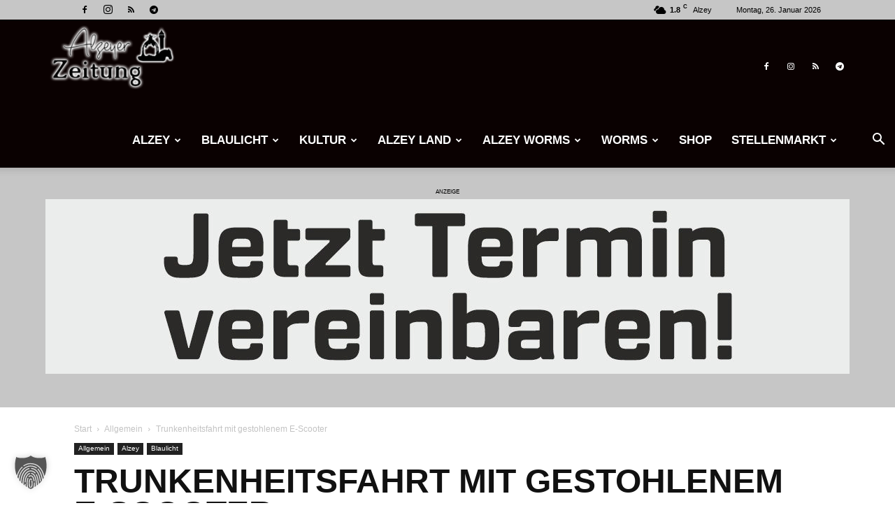

--- FILE ---
content_type: text/html; charset=UTF-8
request_url: https://alzeyer-zeitung.de/trunkenheitsfahrt-mit-gestohlenem-e-scooter/
body_size: 40612
content:
<!doctype html >
<!--[if IE 8]>    <html class="ie8" lang="en"> <![endif]-->
<!--[if IE 9]>    <html class="ie9" lang="en"> <![endif]-->
<!--[if gt IE 8]><!--> <html lang="de"> <!--<![endif]-->
<head>
    <title>Trunkenheitsfahrt mit gestohlenem E-Scooter - Alzeyer Zeitung</title>
    <meta charset="UTF-8" />
    <meta name="viewport" content="width=device-width, initial-scale=1.0">
    <link rel="pingback" href="https://alzeyer-zeitung.de/xmlrpc.php" />
    <meta name='robots' content='index, follow, max-image-preview:large, max-snippet:-1, max-video-preview:-1' />
<link rel="icon" type="image/png" href="https://alzeyer-zeitung.de/wp-content/uploads/2025/03/logo.jpg">
	<!-- This site is optimized with the Yoast SEO plugin v26.8 - https://yoast.com/product/yoast-seo-wordpress/ -->
	<link rel="canonical" href="https://alzeyer-zeitung.de/trunkenheitsfahrt-mit-gestohlenem-e-scooter/" />
	<meta property="og:locale" content="de_DE" />
	<meta property="og:type" content="article" />
	<meta property="og:title" content="Trunkenheitsfahrt mit gestohlenem E-Scooter - Alzeyer Zeitung" />
	<meta property="og:description" content="Alzey (ots) &#8211; Am Sonntag, dem 04.02.2024, um 11:31 Uhr werden Beamte der Polizeiinspektion Alzey auf einen 42-jährigen Fahrzeugführer aufmerksam, welcher mit einem E-Scooter den Theodor-Heuss-Ring in Alzey befährt. An besagtem E-Scooter befand sich derweil kein Versicherungskennzeichen, weshalb der Fahrzeugführer einer Verkehrskontrolle unterzogen wird. Im Verlauf der Verkehrskontrolle kann durch die Beamten festgestellt werden, dass der [&hellip;]" />
	<meta property="og:url" content="https://alzeyer-zeitung.de/trunkenheitsfahrt-mit-gestohlenem-e-scooter/" />
	<meta property="og:site_name" content="Alzeyer Zeitung" />
	<meta property="article:author" content="https://www.facebook.com/AlzeyerZeitung" />
	<meta property="article:published_time" content="2024-02-04T12:07:50+00:00" />
	<meta property="article:modified_time" content="2024-02-04T12:07:54+00:00" />
	<meta property="og:image" content="https://alzeyer-zeitung.de/wp-content/uploads/2023/11/20231123_163249-scaled.jpg" />
	<meta property="og:image:width" content="2560" />
	<meta property="og:image:height" content="998" />
	<meta property="og:image:type" content="image/jpeg" />
	<meta name="author" content="Redaktion" />
	<meta name="twitter:card" content="summary_large_image" />
	<meta name="twitter:label1" content="Verfasst von" />
	<meta name="twitter:data1" content="Redaktion" />
	<meta name="twitter:label2" content="Geschätzte Lesezeit" />
	<meta name="twitter:data2" content="1 Minute" />
	<script type="application/ld+json" class="yoast-schema-graph">{"@context":"https://schema.org","@graph":[{"@type":"Article","@id":"https://alzeyer-zeitung.de/trunkenheitsfahrt-mit-gestohlenem-e-scooter/#article","isPartOf":{"@id":"https://alzeyer-zeitung.de/trunkenheitsfahrt-mit-gestohlenem-e-scooter/"},"author":{"name":"Redaktion","@id":"https://alzeyer-zeitung.de/#/schema/person/06c6a7272bb74b836bf094f1aec13ac7"},"headline":"Trunkenheitsfahrt mit gestohlenem E-Scooter","datePublished":"2024-02-04T12:07:50+00:00","dateModified":"2024-02-04T12:07:54+00:00","mainEntityOfPage":{"@id":"https://alzeyer-zeitung.de/trunkenheitsfahrt-mit-gestohlenem-e-scooter/"},"wordCount":134,"image":{"@id":"https://alzeyer-zeitung.de/trunkenheitsfahrt-mit-gestohlenem-e-scooter/#primaryimage"},"thumbnailUrl":"https://alzeyer-zeitung.de/wp-content/uploads/2023/11/20231123_163249-scaled.jpg","articleSection":{"1":"Alzey","2":"Blaulicht"},"inLanguage":"de"},{"@type":"WebPage","@id":"https://alzeyer-zeitung.de/trunkenheitsfahrt-mit-gestohlenem-e-scooter/","url":"https://alzeyer-zeitung.de/trunkenheitsfahrt-mit-gestohlenem-e-scooter/","name":"Trunkenheitsfahrt mit gestohlenem E-Scooter - Alzeyer Zeitung","isPartOf":{"@id":"https://alzeyer-zeitung.de/#website"},"primaryImageOfPage":{"@id":"https://alzeyer-zeitung.de/trunkenheitsfahrt-mit-gestohlenem-e-scooter/#primaryimage"},"image":{"@id":"https://alzeyer-zeitung.de/trunkenheitsfahrt-mit-gestohlenem-e-scooter/#primaryimage"},"thumbnailUrl":"https://alzeyer-zeitung.de/wp-content/uploads/2023/11/20231123_163249-scaled.jpg","datePublished":"2024-02-04T12:07:50+00:00","dateModified":"2024-02-04T12:07:54+00:00","author":{"@id":"https://alzeyer-zeitung.de/#/schema/person/06c6a7272bb74b836bf094f1aec13ac7"},"breadcrumb":{"@id":"https://alzeyer-zeitung.de/trunkenheitsfahrt-mit-gestohlenem-e-scooter/#breadcrumb"},"inLanguage":"de","potentialAction":[{"@type":"ReadAction","target":["https://alzeyer-zeitung.de/trunkenheitsfahrt-mit-gestohlenem-e-scooter/"]}]},{"@type":"ImageObject","inLanguage":"de","@id":"https://alzeyer-zeitung.de/trunkenheitsfahrt-mit-gestohlenem-e-scooter/#primaryimage","url":"https://alzeyer-zeitung.de/wp-content/uploads/2023/11/20231123_163249-scaled.jpg","contentUrl":"https://alzeyer-zeitung.de/wp-content/uploads/2023/11/20231123_163249-scaled.jpg","width":2560,"height":998},{"@type":"BreadcrumbList","@id":"https://alzeyer-zeitung.de/trunkenheitsfahrt-mit-gestohlenem-e-scooter/#breadcrumb","itemListElement":[{"@type":"ListItem","position":1,"name":"Startseite","item":"https://alzeyer-zeitung.de/"},{"@type":"ListItem","position":2,"name":"Trunkenheitsfahrt mit gestohlenem E-Scooter"}]},{"@type":"WebSite","@id":"https://alzeyer-zeitung.de/#website","url":"https://alzeyer-zeitung.de/","name":"Alzeyer Zeitung","description":"Heute schon lesen was morgen erst gedruckt wird","potentialAction":[{"@type":"SearchAction","target":{"@type":"EntryPoint","urlTemplate":"https://alzeyer-zeitung.de/?s={search_term_string}"},"query-input":{"@type":"PropertyValueSpecification","valueRequired":true,"valueName":"search_term_string"}}],"inLanguage":"de"},{"@type":"Person","@id":"https://alzeyer-zeitung.de/#/schema/person/06c6a7272bb74b836bf094f1aec13ac7","name":"Redaktion","image":{"@type":"ImageObject","inLanguage":"de","@id":"https://alzeyer-zeitung.de/#/schema/person/image/","url":"https://secure.gravatar.com/avatar/90ac6140583eb45d00cd748fd33faeb446b22c16deda9352390f00eb039d512b?s=96&d=mm&r=g","contentUrl":"https://secure.gravatar.com/avatar/90ac6140583eb45d00cd748fd33faeb446b22c16deda9352390f00eb039d512b?s=96&d=mm&r=g","caption":"Redaktion"},"description":"Die Alzeyer-Zeitung ist kostenfrei, neutral und unabhängig. Gerne können Sie unsere Arbeit mit einer kleinen SEITENPATENSCHAFT ab € 2.- monatlich unterstützen.","sameAs":["https://alzeyer-zeitung.de","https://www.facebook.com/AlzeyerZeitung","https://www.instagram.com/alzeyerzeitung/"],"url":"https://alzeyer-zeitung.de/author/webstone24/"}]}</script>
	<!-- / Yoast SEO plugin. -->


<link rel="alternate" type="application/rss+xml" title="Alzeyer Zeitung &raquo; Feed" href="https://alzeyer-zeitung.de/feed/" />
<link rel="alternate" type="application/rss+xml" title="Alzeyer Zeitung &raquo; Kommentar-Feed" href="https://alzeyer-zeitung.de/comments/feed/" />
<link rel="alternate" title="oEmbed (JSON)" type="application/json+oembed" href="https://alzeyer-zeitung.de/wp-json/oembed/1.0/embed?url=https%3A%2F%2Falzeyer-zeitung.de%2Ftrunkenheitsfahrt-mit-gestohlenem-e-scooter%2F" />
<link rel="alternate" title="oEmbed (XML)" type="text/xml+oembed" href="https://alzeyer-zeitung.de/wp-json/oembed/1.0/embed?url=https%3A%2F%2Falzeyer-zeitung.de%2Ftrunkenheitsfahrt-mit-gestohlenem-e-scooter%2F&#038;format=xml" />
<!-- alzeyer-zeitung.de is managing ads with Advanced Ads 2.0.16 – https://wpadvancedads.com/ --><script id="alzey-ready">
			window.advanced_ads_ready=function(e,a){a=a||"complete";var d=function(e){return"interactive"===a?"loading"!==e:"complete"===e};d(document.readyState)?e():document.addEventListener("readystatechange",(function(a){d(a.target.readyState)&&e()}),{once:"interactive"===a})},window.advanced_ads_ready_queue=window.advanced_ads_ready_queue||[];		</script>
		<style id='wp-img-auto-sizes-contain-inline-css' type='text/css'>
img:is([sizes=auto i],[sizes^="auto," i]){contain-intrinsic-size:3000px 1500px}
/*# sourceURL=wp-img-auto-sizes-contain-inline-css */
</style>
<style id='wp-emoji-styles-inline-css' type='text/css'>

	img.wp-smiley, img.emoji {
		display: inline !important;
		border: none !important;
		box-shadow: none !important;
		height: 1em !important;
		width: 1em !important;
		margin: 0 0.07em !important;
		vertical-align: -0.1em !important;
		background: none !important;
		padding: 0 !important;
	}
/*# sourceURL=wp-emoji-styles-inline-css */
</style>
<style id='wp-block-library-inline-css' type='text/css'>
:root{--wp-block-synced-color:#7a00df;--wp-block-synced-color--rgb:122,0,223;--wp-bound-block-color:var(--wp-block-synced-color);--wp-editor-canvas-background:#ddd;--wp-admin-theme-color:#007cba;--wp-admin-theme-color--rgb:0,124,186;--wp-admin-theme-color-darker-10:#006ba1;--wp-admin-theme-color-darker-10--rgb:0,107,160.5;--wp-admin-theme-color-darker-20:#005a87;--wp-admin-theme-color-darker-20--rgb:0,90,135;--wp-admin-border-width-focus:2px}@media (min-resolution:192dpi){:root{--wp-admin-border-width-focus:1.5px}}.wp-element-button{cursor:pointer}:root .has-very-light-gray-background-color{background-color:#eee}:root .has-very-dark-gray-background-color{background-color:#313131}:root .has-very-light-gray-color{color:#eee}:root .has-very-dark-gray-color{color:#313131}:root .has-vivid-green-cyan-to-vivid-cyan-blue-gradient-background{background:linear-gradient(135deg,#00d084,#0693e3)}:root .has-purple-crush-gradient-background{background:linear-gradient(135deg,#34e2e4,#4721fb 50%,#ab1dfe)}:root .has-hazy-dawn-gradient-background{background:linear-gradient(135deg,#faaca8,#dad0ec)}:root .has-subdued-olive-gradient-background{background:linear-gradient(135deg,#fafae1,#67a671)}:root .has-atomic-cream-gradient-background{background:linear-gradient(135deg,#fdd79a,#004a59)}:root .has-nightshade-gradient-background{background:linear-gradient(135deg,#330968,#31cdcf)}:root .has-midnight-gradient-background{background:linear-gradient(135deg,#020381,#2874fc)}:root{--wp--preset--font-size--normal:16px;--wp--preset--font-size--huge:42px}.has-regular-font-size{font-size:1em}.has-larger-font-size{font-size:2.625em}.has-normal-font-size{font-size:var(--wp--preset--font-size--normal)}.has-huge-font-size{font-size:var(--wp--preset--font-size--huge)}.has-text-align-center{text-align:center}.has-text-align-left{text-align:left}.has-text-align-right{text-align:right}.has-fit-text{white-space:nowrap!important}#end-resizable-editor-section{display:none}.aligncenter{clear:both}.items-justified-left{justify-content:flex-start}.items-justified-center{justify-content:center}.items-justified-right{justify-content:flex-end}.items-justified-space-between{justify-content:space-between}.screen-reader-text{border:0;clip-path:inset(50%);height:1px;margin:-1px;overflow:hidden;padding:0;position:absolute;width:1px;word-wrap:normal!important}.screen-reader-text:focus{background-color:#ddd;clip-path:none;color:#444;display:block;font-size:1em;height:auto;left:5px;line-height:normal;padding:15px 23px 14px;text-decoration:none;top:5px;width:auto;z-index:100000}html :where(.has-border-color){border-style:solid}html :where([style*=border-top-color]){border-top-style:solid}html :where([style*=border-right-color]){border-right-style:solid}html :where([style*=border-bottom-color]){border-bottom-style:solid}html :where([style*=border-left-color]){border-left-style:solid}html :where([style*=border-width]){border-style:solid}html :where([style*=border-top-width]){border-top-style:solid}html :where([style*=border-right-width]){border-right-style:solid}html :where([style*=border-bottom-width]){border-bottom-style:solid}html :where([style*=border-left-width]){border-left-style:solid}html :where(img[class*=wp-image-]){height:auto;max-width:100%}:where(figure){margin:0 0 1em}html :where(.is-position-sticky){--wp-admin--admin-bar--position-offset:var(--wp-admin--admin-bar--height,0px)}@media screen and (max-width:600px){html :where(.is-position-sticky){--wp-admin--admin-bar--position-offset:0px}}

/*# sourceURL=wp-block-library-inline-css */
</style><style id='wp-block-gallery-inline-css' type='text/css'>
.blocks-gallery-grid:not(.has-nested-images),.wp-block-gallery:not(.has-nested-images){display:flex;flex-wrap:wrap;list-style-type:none;margin:0;padding:0}.blocks-gallery-grid:not(.has-nested-images) .blocks-gallery-image,.blocks-gallery-grid:not(.has-nested-images) .blocks-gallery-item,.wp-block-gallery:not(.has-nested-images) .blocks-gallery-image,.wp-block-gallery:not(.has-nested-images) .blocks-gallery-item{display:flex;flex-direction:column;flex-grow:1;justify-content:center;margin:0 1em 1em 0;position:relative;width:calc(50% - 1em)}.blocks-gallery-grid:not(.has-nested-images) .blocks-gallery-image:nth-of-type(2n),.blocks-gallery-grid:not(.has-nested-images) .blocks-gallery-item:nth-of-type(2n),.wp-block-gallery:not(.has-nested-images) .blocks-gallery-image:nth-of-type(2n),.wp-block-gallery:not(.has-nested-images) .blocks-gallery-item:nth-of-type(2n){margin-right:0}.blocks-gallery-grid:not(.has-nested-images) .blocks-gallery-image figure,.blocks-gallery-grid:not(.has-nested-images) .blocks-gallery-item figure,.wp-block-gallery:not(.has-nested-images) .blocks-gallery-image figure,.wp-block-gallery:not(.has-nested-images) .blocks-gallery-item figure{align-items:flex-end;display:flex;height:100%;justify-content:flex-start;margin:0}.blocks-gallery-grid:not(.has-nested-images) .blocks-gallery-image img,.blocks-gallery-grid:not(.has-nested-images) .blocks-gallery-item img,.wp-block-gallery:not(.has-nested-images) .blocks-gallery-image img,.wp-block-gallery:not(.has-nested-images) .blocks-gallery-item img{display:block;height:auto;max-width:100%;width:auto}.blocks-gallery-grid:not(.has-nested-images) .blocks-gallery-image figcaption,.blocks-gallery-grid:not(.has-nested-images) .blocks-gallery-item figcaption,.wp-block-gallery:not(.has-nested-images) .blocks-gallery-image figcaption,.wp-block-gallery:not(.has-nested-images) .blocks-gallery-item figcaption{background:linear-gradient(0deg,#000000b3,#0000004d 70%,#0000);bottom:0;box-sizing:border-box;color:#fff;font-size:.8em;margin:0;max-height:100%;overflow:auto;padding:3em .77em .7em;position:absolute;text-align:center;width:100%;z-index:2}.blocks-gallery-grid:not(.has-nested-images) .blocks-gallery-image figcaption img,.blocks-gallery-grid:not(.has-nested-images) .blocks-gallery-item figcaption img,.wp-block-gallery:not(.has-nested-images) .blocks-gallery-image figcaption img,.wp-block-gallery:not(.has-nested-images) .blocks-gallery-item figcaption img{display:inline}.blocks-gallery-grid:not(.has-nested-images) figcaption,.wp-block-gallery:not(.has-nested-images) figcaption{flex-grow:1}.blocks-gallery-grid:not(.has-nested-images).is-cropped .blocks-gallery-image a,.blocks-gallery-grid:not(.has-nested-images).is-cropped .blocks-gallery-image img,.blocks-gallery-grid:not(.has-nested-images).is-cropped .blocks-gallery-item a,.blocks-gallery-grid:not(.has-nested-images).is-cropped .blocks-gallery-item img,.wp-block-gallery:not(.has-nested-images).is-cropped .blocks-gallery-image a,.wp-block-gallery:not(.has-nested-images).is-cropped .blocks-gallery-image img,.wp-block-gallery:not(.has-nested-images).is-cropped .blocks-gallery-item a,.wp-block-gallery:not(.has-nested-images).is-cropped .blocks-gallery-item img{flex:1;height:100%;object-fit:cover;width:100%}.blocks-gallery-grid:not(.has-nested-images).columns-1 .blocks-gallery-image,.blocks-gallery-grid:not(.has-nested-images).columns-1 .blocks-gallery-item,.wp-block-gallery:not(.has-nested-images).columns-1 .blocks-gallery-image,.wp-block-gallery:not(.has-nested-images).columns-1 .blocks-gallery-item{margin-right:0;width:100%}@media (min-width:600px){.blocks-gallery-grid:not(.has-nested-images).columns-3 .blocks-gallery-image,.blocks-gallery-grid:not(.has-nested-images).columns-3 .blocks-gallery-item,.wp-block-gallery:not(.has-nested-images).columns-3 .blocks-gallery-image,.wp-block-gallery:not(.has-nested-images).columns-3 .blocks-gallery-item{margin-right:1em;width:calc(33.33333% - .66667em)}.blocks-gallery-grid:not(.has-nested-images).columns-4 .blocks-gallery-image,.blocks-gallery-grid:not(.has-nested-images).columns-4 .blocks-gallery-item,.wp-block-gallery:not(.has-nested-images).columns-4 .blocks-gallery-image,.wp-block-gallery:not(.has-nested-images).columns-4 .blocks-gallery-item{margin-right:1em;width:calc(25% - .75em)}.blocks-gallery-grid:not(.has-nested-images).columns-5 .blocks-gallery-image,.blocks-gallery-grid:not(.has-nested-images).columns-5 .blocks-gallery-item,.wp-block-gallery:not(.has-nested-images).columns-5 .blocks-gallery-image,.wp-block-gallery:not(.has-nested-images).columns-5 .blocks-gallery-item{margin-right:1em;width:calc(20% - .8em)}.blocks-gallery-grid:not(.has-nested-images).columns-6 .blocks-gallery-image,.blocks-gallery-grid:not(.has-nested-images).columns-6 .blocks-gallery-item,.wp-block-gallery:not(.has-nested-images).columns-6 .blocks-gallery-image,.wp-block-gallery:not(.has-nested-images).columns-6 .blocks-gallery-item{margin-right:1em;width:calc(16.66667% - .83333em)}.blocks-gallery-grid:not(.has-nested-images).columns-7 .blocks-gallery-image,.blocks-gallery-grid:not(.has-nested-images).columns-7 .blocks-gallery-item,.wp-block-gallery:not(.has-nested-images).columns-7 .blocks-gallery-image,.wp-block-gallery:not(.has-nested-images).columns-7 .blocks-gallery-item{margin-right:1em;width:calc(14.28571% - .85714em)}.blocks-gallery-grid:not(.has-nested-images).columns-8 .blocks-gallery-image,.blocks-gallery-grid:not(.has-nested-images).columns-8 .blocks-gallery-item,.wp-block-gallery:not(.has-nested-images).columns-8 .blocks-gallery-image,.wp-block-gallery:not(.has-nested-images).columns-8 .blocks-gallery-item{margin-right:1em;width:calc(12.5% - .875em)}.blocks-gallery-grid:not(.has-nested-images).columns-1 .blocks-gallery-image:nth-of-type(1n),.blocks-gallery-grid:not(.has-nested-images).columns-1 .blocks-gallery-item:nth-of-type(1n),.blocks-gallery-grid:not(.has-nested-images).columns-2 .blocks-gallery-image:nth-of-type(2n),.blocks-gallery-grid:not(.has-nested-images).columns-2 .blocks-gallery-item:nth-of-type(2n),.blocks-gallery-grid:not(.has-nested-images).columns-3 .blocks-gallery-image:nth-of-type(3n),.blocks-gallery-grid:not(.has-nested-images).columns-3 .blocks-gallery-item:nth-of-type(3n),.blocks-gallery-grid:not(.has-nested-images).columns-4 .blocks-gallery-image:nth-of-type(4n),.blocks-gallery-grid:not(.has-nested-images).columns-4 .blocks-gallery-item:nth-of-type(4n),.blocks-gallery-grid:not(.has-nested-images).columns-5 .blocks-gallery-image:nth-of-type(5n),.blocks-gallery-grid:not(.has-nested-images).columns-5 .blocks-gallery-item:nth-of-type(5n),.blocks-gallery-grid:not(.has-nested-images).columns-6 .blocks-gallery-image:nth-of-type(6n),.blocks-gallery-grid:not(.has-nested-images).columns-6 .blocks-gallery-item:nth-of-type(6n),.blocks-gallery-grid:not(.has-nested-images).columns-7 .blocks-gallery-image:nth-of-type(7n),.blocks-gallery-grid:not(.has-nested-images).columns-7 .blocks-gallery-item:nth-of-type(7n),.blocks-gallery-grid:not(.has-nested-images).columns-8 .blocks-gallery-image:nth-of-type(8n),.blocks-gallery-grid:not(.has-nested-images).columns-8 .blocks-gallery-item:nth-of-type(8n),.wp-block-gallery:not(.has-nested-images).columns-1 .blocks-gallery-image:nth-of-type(1n),.wp-block-gallery:not(.has-nested-images).columns-1 .blocks-gallery-item:nth-of-type(1n),.wp-block-gallery:not(.has-nested-images).columns-2 .blocks-gallery-image:nth-of-type(2n),.wp-block-gallery:not(.has-nested-images).columns-2 .blocks-gallery-item:nth-of-type(2n),.wp-block-gallery:not(.has-nested-images).columns-3 .blocks-gallery-image:nth-of-type(3n),.wp-block-gallery:not(.has-nested-images).columns-3 .blocks-gallery-item:nth-of-type(3n),.wp-block-gallery:not(.has-nested-images).columns-4 .blocks-gallery-image:nth-of-type(4n),.wp-block-gallery:not(.has-nested-images).columns-4 .blocks-gallery-item:nth-of-type(4n),.wp-block-gallery:not(.has-nested-images).columns-5 .blocks-gallery-image:nth-of-type(5n),.wp-block-gallery:not(.has-nested-images).columns-5 .blocks-gallery-item:nth-of-type(5n),.wp-block-gallery:not(.has-nested-images).columns-6 .blocks-gallery-image:nth-of-type(6n),.wp-block-gallery:not(.has-nested-images).columns-6 .blocks-gallery-item:nth-of-type(6n),.wp-block-gallery:not(.has-nested-images).columns-7 .blocks-gallery-image:nth-of-type(7n),.wp-block-gallery:not(.has-nested-images).columns-7 .blocks-gallery-item:nth-of-type(7n),.wp-block-gallery:not(.has-nested-images).columns-8 .blocks-gallery-image:nth-of-type(8n),.wp-block-gallery:not(.has-nested-images).columns-8 .blocks-gallery-item:nth-of-type(8n){margin-right:0}}.blocks-gallery-grid:not(.has-nested-images) .blocks-gallery-image:last-child,.blocks-gallery-grid:not(.has-nested-images) .blocks-gallery-item:last-child,.wp-block-gallery:not(.has-nested-images) .blocks-gallery-image:last-child,.wp-block-gallery:not(.has-nested-images) .blocks-gallery-item:last-child{margin-right:0}.blocks-gallery-grid:not(.has-nested-images).alignleft,.blocks-gallery-grid:not(.has-nested-images).alignright,.wp-block-gallery:not(.has-nested-images).alignleft,.wp-block-gallery:not(.has-nested-images).alignright{max-width:420px;width:100%}.blocks-gallery-grid:not(.has-nested-images).aligncenter .blocks-gallery-item figure,.wp-block-gallery:not(.has-nested-images).aligncenter .blocks-gallery-item figure{justify-content:center}.wp-block-gallery:not(.is-cropped) .blocks-gallery-item{align-self:flex-start}figure.wp-block-gallery.has-nested-images{align-items:normal}.wp-block-gallery.has-nested-images figure.wp-block-image:not(#individual-image){margin:0;width:calc(50% - var(--wp--style--unstable-gallery-gap, 16px)/2)}.wp-block-gallery.has-nested-images figure.wp-block-image{box-sizing:border-box;display:flex;flex-direction:column;flex-grow:1;justify-content:center;max-width:100%;position:relative}.wp-block-gallery.has-nested-images figure.wp-block-image>a,.wp-block-gallery.has-nested-images figure.wp-block-image>div{flex-direction:column;flex-grow:1;margin:0}.wp-block-gallery.has-nested-images figure.wp-block-image img{display:block;height:auto;max-width:100%!important;width:auto}.wp-block-gallery.has-nested-images figure.wp-block-image figcaption,.wp-block-gallery.has-nested-images figure.wp-block-image:has(figcaption):before{bottom:0;left:0;max-height:100%;position:absolute;right:0}.wp-block-gallery.has-nested-images figure.wp-block-image:has(figcaption):before{backdrop-filter:blur(3px);content:"";height:100%;-webkit-mask-image:linear-gradient(0deg,#000 20%,#0000);mask-image:linear-gradient(0deg,#000 20%,#0000);max-height:40%;pointer-events:none}.wp-block-gallery.has-nested-images figure.wp-block-image figcaption{box-sizing:border-box;color:#fff;font-size:13px;margin:0;overflow:auto;padding:1em;text-align:center;text-shadow:0 0 1.5px #000}.wp-block-gallery.has-nested-images figure.wp-block-image figcaption::-webkit-scrollbar{height:12px;width:12px}.wp-block-gallery.has-nested-images figure.wp-block-image figcaption::-webkit-scrollbar-track{background-color:initial}.wp-block-gallery.has-nested-images figure.wp-block-image figcaption::-webkit-scrollbar-thumb{background-clip:padding-box;background-color:initial;border:3px solid #0000;border-radius:8px}.wp-block-gallery.has-nested-images figure.wp-block-image figcaption:focus-within::-webkit-scrollbar-thumb,.wp-block-gallery.has-nested-images figure.wp-block-image figcaption:focus::-webkit-scrollbar-thumb,.wp-block-gallery.has-nested-images figure.wp-block-image figcaption:hover::-webkit-scrollbar-thumb{background-color:#fffc}.wp-block-gallery.has-nested-images figure.wp-block-image figcaption{scrollbar-color:#0000 #0000;scrollbar-gutter:stable both-edges;scrollbar-width:thin}.wp-block-gallery.has-nested-images figure.wp-block-image figcaption:focus,.wp-block-gallery.has-nested-images figure.wp-block-image figcaption:focus-within,.wp-block-gallery.has-nested-images figure.wp-block-image figcaption:hover{scrollbar-color:#fffc #0000}.wp-block-gallery.has-nested-images figure.wp-block-image figcaption{will-change:transform}@media (hover:none){.wp-block-gallery.has-nested-images figure.wp-block-image figcaption{scrollbar-color:#fffc #0000}}.wp-block-gallery.has-nested-images figure.wp-block-image figcaption{background:linear-gradient(0deg,#0006,#0000)}.wp-block-gallery.has-nested-images figure.wp-block-image figcaption img{display:inline}.wp-block-gallery.has-nested-images figure.wp-block-image figcaption a{color:inherit}.wp-block-gallery.has-nested-images figure.wp-block-image.has-custom-border img{box-sizing:border-box}.wp-block-gallery.has-nested-images figure.wp-block-image.has-custom-border>a,.wp-block-gallery.has-nested-images figure.wp-block-image.has-custom-border>div,.wp-block-gallery.has-nested-images figure.wp-block-image.is-style-rounded>a,.wp-block-gallery.has-nested-images figure.wp-block-image.is-style-rounded>div{flex:1 1 auto}.wp-block-gallery.has-nested-images figure.wp-block-image.has-custom-border figcaption,.wp-block-gallery.has-nested-images figure.wp-block-image.is-style-rounded figcaption{background:none;color:inherit;flex:initial;margin:0;padding:10px 10px 9px;position:relative;text-shadow:none}.wp-block-gallery.has-nested-images figure.wp-block-image.has-custom-border:before,.wp-block-gallery.has-nested-images figure.wp-block-image.is-style-rounded:before{content:none}.wp-block-gallery.has-nested-images figcaption{flex-basis:100%;flex-grow:1;text-align:center}.wp-block-gallery.has-nested-images:not(.is-cropped) figure.wp-block-image:not(#individual-image){margin-bottom:auto;margin-top:0}.wp-block-gallery.has-nested-images.is-cropped figure.wp-block-image:not(#individual-image){align-self:inherit}.wp-block-gallery.has-nested-images.is-cropped figure.wp-block-image:not(#individual-image)>a,.wp-block-gallery.has-nested-images.is-cropped figure.wp-block-image:not(#individual-image)>div:not(.components-drop-zone){display:flex}.wp-block-gallery.has-nested-images.is-cropped figure.wp-block-image:not(#individual-image) a,.wp-block-gallery.has-nested-images.is-cropped figure.wp-block-image:not(#individual-image) img{flex:1 0 0%;height:100%;object-fit:cover;width:100%}.wp-block-gallery.has-nested-images.columns-1 figure.wp-block-image:not(#individual-image){width:100%}@media (min-width:600px){.wp-block-gallery.has-nested-images.columns-3 figure.wp-block-image:not(#individual-image){width:calc(33.33333% - var(--wp--style--unstable-gallery-gap, 16px)*.66667)}.wp-block-gallery.has-nested-images.columns-4 figure.wp-block-image:not(#individual-image){width:calc(25% - var(--wp--style--unstable-gallery-gap, 16px)*.75)}.wp-block-gallery.has-nested-images.columns-5 figure.wp-block-image:not(#individual-image){width:calc(20% - var(--wp--style--unstable-gallery-gap, 16px)*.8)}.wp-block-gallery.has-nested-images.columns-6 figure.wp-block-image:not(#individual-image){width:calc(16.66667% - var(--wp--style--unstable-gallery-gap, 16px)*.83333)}.wp-block-gallery.has-nested-images.columns-7 figure.wp-block-image:not(#individual-image){width:calc(14.28571% - var(--wp--style--unstable-gallery-gap, 16px)*.85714)}.wp-block-gallery.has-nested-images.columns-8 figure.wp-block-image:not(#individual-image){width:calc(12.5% - var(--wp--style--unstable-gallery-gap, 16px)*.875)}.wp-block-gallery.has-nested-images.columns-default figure.wp-block-image:not(#individual-image){width:calc(33.33% - var(--wp--style--unstable-gallery-gap, 16px)*.66667)}.wp-block-gallery.has-nested-images.columns-default figure.wp-block-image:not(#individual-image):first-child:nth-last-child(2),.wp-block-gallery.has-nested-images.columns-default figure.wp-block-image:not(#individual-image):first-child:nth-last-child(2)~figure.wp-block-image:not(#individual-image){width:calc(50% - var(--wp--style--unstable-gallery-gap, 16px)*.5)}.wp-block-gallery.has-nested-images.columns-default figure.wp-block-image:not(#individual-image):first-child:last-child{width:100%}}.wp-block-gallery.has-nested-images.alignleft,.wp-block-gallery.has-nested-images.alignright{max-width:420px;width:100%}.wp-block-gallery.has-nested-images.aligncenter{justify-content:center}
/*# sourceURL=https://alzeyer-zeitung.de/wp-includes/blocks/gallery/style.min.css */
</style>
<style id='wp-block-image-inline-css' type='text/css'>
.wp-block-image>a,.wp-block-image>figure>a{display:inline-block}.wp-block-image img{box-sizing:border-box;height:auto;max-width:100%;vertical-align:bottom}@media not (prefers-reduced-motion){.wp-block-image img.hide{visibility:hidden}.wp-block-image img.show{animation:show-content-image .4s}}.wp-block-image[style*=border-radius] img,.wp-block-image[style*=border-radius]>a{border-radius:inherit}.wp-block-image.has-custom-border img{box-sizing:border-box}.wp-block-image.aligncenter{text-align:center}.wp-block-image.alignfull>a,.wp-block-image.alignwide>a{width:100%}.wp-block-image.alignfull img,.wp-block-image.alignwide img{height:auto;width:100%}.wp-block-image .aligncenter,.wp-block-image .alignleft,.wp-block-image .alignright,.wp-block-image.aligncenter,.wp-block-image.alignleft,.wp-block-image.alignright{display:table}.wp-block-image .aligncenter>figcaption,.wp-block-image .alignleft>figcaption,.wp-block-image .alignright>figcaption,.wp-block-image.aligncenter>figcaption,.wp-block-image.alignleft>figcaption,.wp-block-image.alignright>figcaption{caption-side:bottom;display:table-caption}.wp-block-image .alignleft{float:left;margin:.5em 1em .5em 0}.wp-block-image .alignright{float:right;margin:.5em 0 .5em 1em}.wp-block-image .aligncenter{margin-left:auto;margin-right:auto}.wp-block-image :where(figcaption){margin-bottom:1em;margin-top:.5em}.wp-block-image.is-style-circle-mask img{border-radius:9999px}@supports ((-webkit-mask-image:none) or (mask-image:none)) or (-webkit-mask-image:none){.wp-block-image.is-style-circle-mask img{border-radius:0;-webkit-mask-image:url('data:image/svg+xml;utf8,<svg viewBox="0 0 100 100" xmlns="http://www.w3.org/2000/svg"><circle cx="50" cy="50" r="50"/></svg>');mask-image:url('data:image/svg+xml;utf8,<svg viewBox="0 0 100 100" xmlns="http://www.w3.org/2000/svg"><circle cx="50" cy="50" r="50"/></svg>');mask-mode:alpha;-webkit-mask-position:center;mask-position:center;-webkit-mask-repeat:no-repeat;mask-repeat:no-repeat;-webkit-mask-size:contain;mask-size:contain}}:root :where(.wp-block-image.is-style-rounded img,.wp-block-image .is-style-rounded img){border-radius:9999px}.wp-block-image figure{margin:0}.wp-lightbox-container{display:flex;flex-direction:column;position:relative}.wp-lightbox-container img{cursor:zoom-in}.wp-lightbox-container img:hover+button{opacity:1}.wp-lightbox-container button{align-items:center;backdrop-filter:blur(16px) saturate(180%);background-color:#5a5a5a40;border:none;border-radius:4px;cursor:zoom-in;display:flex;height:20px;justify-content:center;opacity:0;padding:0;position:absolute;right:16px;text-align:center;top:16px;width:20px;z-index:100}@media not (prefers-reduced-motion){.wp-lightbox-container button{transition:opacity .2s ease}}.wp-lightbox-container button:focus-visible{outline:3px auto #5a5a5a40;outline:3px auto -webkit-focus-ring-color;outline-offset:3px}.wp-lightbox-container button:hover{cursor:pointer;opacity:1}.wp-lightbox-container button:focus{opacity:1}.wp-lightbox-container button:focus,.wp-lightbox-container button:hover,.wp-lightbox-container button:not(:hover):not(:active):not(.has-background){background-color:#5a5a5a40;border:none}.wp-lightbox-overlay{box-sizing:border-box;cursor:zoom-out;height:100vh;left:0;overflow:hidden;position:fixed;top:0;visibility:hidden;width:100%;z-index:100000}.wp-lightbox-overlay .close-button{align-items:center;cursor:pointer;display:flex;justify-content:center;min-height:40px;min-width:40px;padding:0;position:absolute;right:calc(env(safe-area-inset-right) + 16px);top:calc(env(safe-area-inset-top) + 16px);z-index:5000000}.wp-lightbox-overlay .close-button:focus,.wp-lightbox-overlay .close-button:hover,.wp-lightbox-overlay .close-button:not(:hover):not(:active):not(.has-background){background:none;border:none}.wp-lightbox-overlay .lightbox-image-container{height:var(--wp--lightbox-container-height);left:50%;overflow:hidden;position:absolute;top:50%;transform:translate(-50%,-50%);transform-origin:top left;width:var(--wp--lightbox-container-width);z-index:9999999999}.wp-lightbox-overlay .wp-block-image{align-items:center;box-sizing:border-box;display:flex;height:100%;justify-content:center;margin:0;position:relative;transform-origin:0 0;width:100%;z-index:3000000}.wp-lightbox-overlay .wp-block-image img{height:var(--wp--lightbox-image-height);min-height:var(--wp--lightbox-image-height);min-width:var(--wp--lightbox-image-width);width:var(--wp--lightbox-image-width)}.wp-lightbox-overlay .wp-block-image figcaption{display:none}.wp-lightbox-overlay button{background:none;border:none}.wp-lightbox-overlay .scrim{background-color:#fff;height:100%;opacity:.9;position:absolute;width:100%;z-index:2000000}.wp-lightbox-overlay.active{visibility:visible}@media not (prefers-reduced-motion){.wp-lightbox-overlay.active{animation:turn-on-visibility .25s both}.wp-lightbox-overlay.active img{animation:turn-on-visibility .35s both}.wp-lightbox-overlay.show-closing-animation:not(.active){animation:turn-off-visibility .35s both}.wp-lightbox-overlay.show-closing-animation:not(.active) img{animation:turn-off-visibility .25s both}.wp-lightbox-overlay.zoom.active{animation:none;opacity:1;visibility:visible}.wp-lightbox-overlay.zoom.active .lightbox-image-container{animation:lightbox-zoom-in .4s}.wp-lightbox-overlay.zoom.active .lightbox-image-container img{animation:none}.wp-lightbox-overlay.zoom.active .scrim{animation:turn-on-visibility .4s forwards}.wp-lightbox-overlay.zoom.show-closing-animation:not(.active){animation:none}.wp-lightbox-overlay.zoom.show-closing-animation:not(.active) .lightbox-image-container{animation:lightbox-zoom-out .4s}.wp-lightbox-overlay.zoom.show-closing-animation:not(.active) .lightbox-image-container img{animation:none}.wp-lightbox-overlay.zoom.show-closing-animation:not(.active) .scrim{animation:turn-off-visibility .4s forwards}}@keyframes show-content-image{0%{visibility:hidden}99%{visibility:hidden}to{visibility:visible}}@keyframes turn-on-visibility{0%{opacity:0}to{opacity:1}}@keyframes turn-off-visibility{0%{opacity:1;visibility:visible}99%{opacity:0;visibility:visible}to{opacity:0;visibility:hidden}}@keyframes lightbox-zoom-in{0%{transform:translate(calc((-100vw + var(--wp--lightbox-scrollbar-width))/2 + var(--wp--lightbox-initial-left-position)),calc(-50vh + var(--wp--lightbox-initial-top-position))) scale(var(--wp--lightbox-scale))}to{transform:translate(-50%,-50%) scale(1)}}@keyframes lightbox-zoom-out{0%{transform:translate(-50%,-50%) scale(1);visibility:visible}99%{visibility:visible}to{transform:translate(calc((-100vw + var(--wp--lightbox-scrollbar-width))/2 + var(--wp--lightbox-initial-left-position)),calc(-50vh + var(--wp--lightbox-initial-top-position))) scale(var(--wp--lightbox-scale));visibility:hidden}}
/*# sourceURL=https://alzeyer-zeitung.de/wp-includes/blocks/image/style.min.css */
</style>
<style id='wp-block-columns-inline-css' type='text/css'>
.wp-block-columns{box-sizing:border-box;display:flex;flex-wrap:wrap!important}@media (min-width:782px){.wp-block-columns{flex-wrap:nowrap!important}}.wp-block-columns{align-items:normal!important}.wp-block-columns.are-vertically-aligned-top{align-items:flex-start}.wp-block-columns.are-vertically-aligned-center{align-items:center}.wp-block-columns.are-vertically-aligned-bottom{align-items:flex-end}@media (max-width:781px){.wp-block-columns:not(.is-not-stacked-on-mobile)>.wp-block-column{flex-basis:100%!important}}@media (min-width:782px){.wp-block-columns:not(.is-not-stacked-on-mobile)>.wp-block-column{flex-basis:0;flex-grow:1}.wp-block-columns:not(.is-not-stacked-on-mobile)>.wp-block-column[style*=flex-basis]{flex-grow:0}}.wp-block-columns.is-not-stacked-on-mobile{flex-wrap:nowrap!important}.wp-block-columns.is-not-stacked-on-mobile>.wp-block-column{flex-basis:0;flex-grow:1}.wp-block-columns.is-not-stacked-on-mobile>.wp-block-column[style*=flex-basis]{flex-grow:0}:where(.wp-block-columns){margin-bottom:1.75em}:where(.wp-block-columns.has-background){padding:1.25em 2.375em}.wp-block-column{flex-grow:1;min-width:0;overflow-wrap:break-word;word-break:break-word}.wp-block-column.is-vertically-aligned-top{align-self:flex-start}.wp-block-column.is-vertically-aligned-center{align-self:center}.wp-block-column.is-vertically-aligned-bottom{align-self:flex-end}.wp-block-column.is-vertically-aligned-stretch{align-self:stretch}.wp-block-column.is-vertically-aligned-bottom,.wp-block-column.is-vertically-aligned-center,.wp-block-column.is-vertically-aligned-top{width:100%}
/*# sourceURL=https://alzeyer-zeitung.de/wp-includes/blocks/columns/style.min.css */
</style>
<style id='global-styles-inline-css' type='text/css'>
:root{--wp--preset--aspect-ratio--square: 1;--wp--preset--aspect-ratio--4-3: 4/3;--wp--preset--aspect-ratio--3-4: 3/4;--wp--preset--aspect-ratio--3-2: 3/2;--wp--preset--aspect-ratio--2-3: 2/3;--wp--preset--aspect-ratio--16-9: 16/9;--wp--preset--aspect-ratio--9-16: 9/16;--wp--preset--color--black: #000000;--wp--preset--color--cyan-bluish-gray: #abb8c3;--wp--preset--color--white: #ffffff;--wp--preset--color--pale-pink: #f78da7;--wp--preset--color--vivid-red: #cf2e2e;--wp--preset--color--luminous-vivid-orange: #ff6900;--wp--preset--color--luminous-vivid-amber: #fcb900;--wp--preset--color--light-green-cyan: #7bdcb5;--wp--preset--color--vivid-green-cyan: #00d084;--wp--preset--color--pale-cyan-blue: #8ed1fc;--wp--preset--color--vivid-cyan-blue: #0693e3;--wp--preset--color--vivid-purple: #9b51e0;--wp--preset--gradient--vivid-cyan-blue-to-vivid-purple: linear-gradient(135deg,rgb(6,147,227) 0%,rgb(155,81,224) 100%);--wp--preset--gradient--light-green-cyan-to-vivid-green-cyan: linear-gradient(135deg,rgb(122,220,180) 0%,rgb(0,208,130) 100%);--wp--preset--gradient--luminous-vivid-amber-to-luminous-vivid-orange: linear-gradient(135deg,rgb(252,185,0) 0%,rgb(255,105,0) 100%);--wp--preset--gradient--luminous-vivid-orange-to-vivid-red: linear-gradient(135deg,rgb(255,105,0) 0%,rgb(207,46,46) 100%);--wp--preset--gradient--very-light-gray-to-cyan-bluish-gray: linear-gradient(135deg,rgb(238,238,238) 0%,rgb(169,184,195) 100%);--wp--preset--gradient--cool-to-warm-spectrum: linear-gradient(135deg,rgb(74,234,220) 0%,rgb(151,120,209) 20%,rgb(207,42,186) 40%,rgb(238,44,130) 60%,rgb(251,105,98) 80%,rgb(254,248,76) 100%);--wp--preset--gradient--blush-light-purple: linear-gradient(135deg,rgb(255,206,236) 0%,rgb(152,150,240) 100%);--wp--preset--gradient--blush-bordeaux: linear-gradient(135deg,rgb(254,205,165) 0%,rgb(254,45,45) 50%,rgb(107,0,62) 100%);--wp--preset--gradient--luminous-dusk: linear-gradient(135deg,rgb(255,203,112) 0%,rgb(199,81,192) 50%,rgb(65,88,208) 100%);--wp--preset--gradient--pale-ocean: linear-gradient(135deg,rgb(255,245,203) 0%,rgb(182,227,212) 50%,rgb(51,167,181) 100%);--wp--preset--gradient--electric-grass: linear-gradient(135deg,rgb(202,248,128) 0%,rgb(113,206,126) 100%);--wp--preset--gradient--midnight: linear-gradient(135deg,rgb(2,3,129) 0%,rgb(40,116,252) 100%);--wp--preset--font-size--small: 11px;--wp--preset--font-size--medium: 20px;--wp--preset--font-size--large: 32px;--wp--preset--font-size--x-large: 42px;--wp--preset--font-size--regular: 15px;--wp--preset--font-size--larger: 50px;--wp--preset--spacing--20: 0.44rem;--wp--preset--spacing--30: 0.67rem;--wp--preset--spacing--40: 1rem;--wp--preset--spacing--50: 1.5rem;--wp--preset--spacing--60: 2.25rem;--wp--preset--spacing--70: 3.38rem;--wp--preset--spacing--80: 5.06rem;--wp--preset--shadow--natural: 6px 6px 9px rgba(0, 0, 0, 0.2);--wp--preset--shadow--deep: 12px 12px 50px rgba(0, 0, 0, 0.4);--wp--preset--shadow--sharp: 6px 6px 0px rgba(0, 0, 0, 0.2);--wp--preset--shadow--outlined: 6px 6px 0px -3px rgb(255, 255, 255), 6px 6px rgb(0, 0, 0);--wp--preset--shadow--crisp: 6px 6px 0px rgb(0, 0, 0);}:where(.is-layout-flex){gap: 0.5em;}:where(.is-layout-grid){gap: 0.5em;}body .is-layout-flex{display: flex;}.is-layout-flex{flex-wrap: wrap;align-items: center;}.is-layout-flex > :is(*, div){margin: 0;}body .is-layout-grid{display: grid;}.is-layout-grid > :is(*, div){margin: 0;}:where(.wp-block-columns.is-layout-flex){gap: 2em;}:where(.wp-block-columns.is-layout-grid){gap: 2em;}:where(.wp-block-post-template.is-layout-flex){gap: 1.25em;}:where(.wp-block-post-template.is-layout-grid){gap: 1.25em;}.has-black-color{color: var(--wp--preset--color--black) !important;}.has-cyan-bluish-gray-color{color: var(--wp--preset--color--cyan-bluish-gray) !important;}.has-white-color{color: var(--wp--preset--color--white) !important;}.has-pale-pink-color{color: var(--wp--preset--color--pale-pink) !important;}.has-vivid-red-color{color: var(--wp--preset--color--vivid-red) !important;}.has-luminous-vivid-orange-color{color: var(--wp--preset--color--luminous-vivid-orange) !important;}.has-luminous-vivid-amber-color{color: var(--wp--preset--color--luminous-vivid-amber) !important;}.has-light-green-cyan-color{color: var(--wp--preset--color--light-green-cyan) !important;}.has-vivid-green-cyan-color{color: var(--wp--preset--color--vivid-green-cyan) !important;}.has-pale-cyan-blue-color{color: var(--wp--preset--color--pale-cyan-blue) !important;}.has-vivid-cyan-blue-color{color: var(--wp--preset--color--vivid-cyan-blue) !important;}.has-vivid-purple-color{color: var(--wp--preset--color--vivid-purple) !important;}.has-black-background-color{background-color: var(--wp--preset--color--black) !important;}.has-cyan-bluish-gray-background-color{background-color: var(--wp--preset--color--cyan-bluish-gray) !important;}.has-white-background-color{background-color: var(--wp--preset--color--white) !important;}.has-pale-pink-background-color{background-color: var(--wp--preset--color--pale-pink) !important;}.has-vivid-red-background-color{background-color: var(--wp--preset--color--vivid-red) !important;}.has-luminous-vivid-orange-background-color{background-color: var(--wp--preset--color--luminous-vivid-orange) !important;}.has-luminous-vivid-amber-background-color{background-color: var(--wp--preset--color--luminous-vivid-amber) !important;}.has-light-green-cyan-background-color{background-color: var(--wp--preset--color--light-green-cyan) !important;}.has-vivid-green-cyan-background-color{background-color: var(--wp--preset--color--vivid-green-cyan) !important;}.has-pale-cyan-blue-background-color{background-color: var(--wp--preset--color--pale-cyan-blue) !important;}.has-vivid-cyan-blue-background-color{background-color: var(--wp--preset--color--vivid-cyan-blue) !important;}.has-vivid-purple-background-color{background-color: var(--wp--preset--color--vivid-purple) !important;}.has-black-border-color{border-color: var(--wp--preset--color--black) !important;}.has-cyan-bluish-gray-border-color{border-color: var(--wp--preset--color--cyan-bluish-gray) !important;}.has-white-border-color{border-color: var(--wp--preset--color--white) !important;}.has-pale-pink-border-color{border-color: var(--wp--preset--color--pale-pink) !important;}.has-vivid-red-border-color{border-color: var(--wp--preset--color--vivid-red) !important;}.has-luminous-vivid-orange-border-color{border-color: var(--wp--preset--color--luminous-vivid-orange) !important;}.has-luminous-vivid-amber-border-color{border-color: var(--wp--preset--color--luminous-vivid-amber) !important;}.has-light-green-cyan-border-color{border-color: var(--wp--preset--color--light-green-cyan) !important;}.has-vivid-green-cyan-border-color{border-color: var(--wp--preset--color--vivid-green-cyan) !important;}.has-pale-cyan-blue-border-color{border-color: var(--wp--preset--color--pale-cyan-blue) !important;}.has-vivid-cyan-blue-border-color{border-color: var(--wp--preset--color--vivid-cyan-blue) !important;}.has-vivid-purple-border-color{border-color: var(--wp--preset--color--vivid-purple) !important;}.has-vivid-cyan-blue-to-vivid-purple-gradient-background{background: var(--wp--preset--gradient--vivid-cyan-blue-to-vivid-purple) !important;}.has-light-green-cyan-to-vivid-green-cyan-gradient-background{background: var(--wp--preset--gradient--light-green-cyan-to-vivid-green-cyan) !important;}.has-luminous-vivid-amber-to-luminous-vivid-orange-gradient-background{background: var(--wp--preset--gradient--luminous-vivid-amber-to-luminous-vivid-orange) !important;}.has-luminous-vivid-orange-to-vivid-red-gradient-background{background: var(--wp--preset--gradient--luminous-vivid-orange-to-vivid-red) !important;}.has-very-light-gray-to-cyan-bluish-gray-gradient-background{background: var(--wp--preset--gradient--very-light-gray-to-cyan-bluish-gray) !important;}.has-cool-to-warm-spectrum-gradient-background{background: var(--wp--preset--gradient--cool-to-warm-spectrum) !important;}.has-blush-light-purple-gradient-background{background: var(--wp--preset--gradient--blush-light-purple) !important;}.has-blush-bordeaux-gradient-background{background: var(--wp--preset--gradient--blush-bordeaux) !important;}.has-luminous-dusk-gradient-background{background: var(--wp--preset--gradient--luminous-dusk) !important;}.has-pale-ocean-gradient-background{background: var(--wp--preset--gradient--pale-ocean) !important;}.has-electric-grass-gradient-background{background: var(--wp--preset--gradient--electric-grass) !important;}.has-midnight-gradient-background{background: var(--wp--preset--gradient--midnight) !important;}.has-small-font-size{font-size: var(--wp--preset--font-size--small) !important;}.has-medium-font-size{font-size: var(--wp--preset--font-size--medium) !important;}.has-large-font-size{font-size: var(--wp--preset--font-size--large) !important;}.has-x-large-font-size{font-size: var(--wp--preset--font-size--x-large) !important;}
:where(.wp-block-columns.is-layout-flex){gap: 2em;}:where(.wp-block-columns.is-layout-grid){gap: 2em;}
/*# sourceURL=global-styles-inline-css */
</style>
<style id='core-block-supports-inline-css' type='text/css'>
.wp-container-core-columns-is-layout-9d6595d7{flex-wrap:nowrap;}.wp-block-gallery.wp-block-gallery-1{--wp--style--unstable-gallery-gap:var( --wp--style--gallery-gap-default, var( --gallery-block--gutter-size, var( --wp--style--block-gap, 0.5em ) ) );gap:var( --wp--style--gallery-gap-default, var( --gallery-block--gutter-size, var( --wp--style--block-gap, 0.5em ) ) );}
/*# sourceURL=core-block-supports-inline-css */
</style>

<style id='classic-theme-styles-inline-css' type='text/css'>
/*! This file is auto-generated */
.wp-block-button__link{color:#fff;background-color:#32373c;border-radius:9999px;box-shadow:none;text-decoration:none;padding:calc(.667em + 2px) calc(1.333em + 2px);font-size:1.125em}.wp-block-file__button{background:#32373c;color:#fff;text-decoration:none}
/*# sourceURL=/wp-includes/css/classic-themes.min.css */
</style>
<link rel='stylesheet' id='yop-public-css' href='https://alzeyer-zeitung.de/wp-content/plugins/yop-poll/public/assets/css/yop-poll-public-6.5.39.css?ver=6.9' type='text/css' media='all' />
<link rel='stylesheet' id='td-plugin-multi-purpose-css' href='https://alzeyer-zeitung.de/wp-content/plugins/td-composer/td-multi-purpose/style.css?ver=492e3cf54bd42df3b24a3de8e2307cafx' type='text/css' media='all' />
<link rel='stylesheet' id='borlabs-cookie-custom-css' href='https://alzeyer-zeitung.de/wp-content/cache/borlabs-cookie/1/borlabs-cookie-1-de.css?ver=3.3.23-954' type='text/css' media='all' />
<link rel='stylesheet' id='unslider-css-css' href='https://alzeyer-zeitung.de/wp-content/plugins/advanced-ads-slider/public/assets/css/unslider.css?ver=2.0.0' type='text/css' media='all' />
<link rel='stylesheet' id='slider-css-css' href='https://alzeyer-zeitung.de/wp-content/plugins/advanced-ads-slider/public/assets/css/slider.css?ver=2.0.0' type='text/css' media='all' />
<link rel='stylesheet' id='td-theme-css' href='https://alzeyer-zeitung.de/wp-content/themes/Newspaper/style.css?ver=12.7.1' type='text/css' media='all' />
<style id='td-theme-inline-css' type='text/css'>@media (max-width:767px){.td-header-desktop-wrap{display:none}}@media (min-width:767px){.td-header-mobile-wrap{display:none}}</style>
<link rel='stylesheet' id='js_composer_front-css' href='https://alzeyer-zeitung.de/wp-content/plugins/js_composer/assets/css/js_composer.min.css?ver=8.4' type='text/css' media='all' />
<link rel='stylesheet' id='td-legacy-framework-front-style-css' href='https://alzeyer-zeitung.de/wp-content/plugins/td-composer/legacy/Newspaper/assets/css/td_legacy_main.css?ver=492e3cf54bd42df3b24a3de8e2307cafx' type='text/css' media='all' />
<link rel='stylesheet' id='td-standard-pack-framework-front-style-css' href='https://alzeyer-zeitung.de/wp-content/plugins/td-standard-pack/Newspaper/assets/css/td_standard_pack_main.css?ver=8ae1459a1d876d507918f73cef68310e' type='text/css' media='all' />
<link rel='stylesheet' id='tdb_style_cloud_templates_front-css' href='https://alzeyer-zeitung.de/wp-content/plugins/td-cloud-library/assets/css/tdb_main.css?ver=d578089f160957352b9b4ca6d880fd8f' type='text/css' media='all' />
<link rel='stylesheet' id='wp-block-paragraph-css' href='https://alzeyer-zeitung.de/wp-includes/blocks/paragraph/style.min.css?ver=6.9' type='text/css' media='all' />
<script type="text/javascript" src="https://alzeyer-zeitung.de/wp-includes/js/jquery/jquery.min.js?ver=3.7.1" id="jquery-core-js"></script>
<script type="text/javascript" src="https://alzeyer-zeitung.de/wp-includes/js/jquery/jquery-migrate.min.js?ver=3.4.1" id="jquery-migrate-js"></script>
<script type="text/javascript" id="yop-public-js-extra">
/* <![CDATA[ */
var objectL10n = {"yopPollParams":{"urlParams":{"ajax":"https://alzeyer-zeitung.de/wp-admin/admin-ajax.php","wpLogin":"https://alzeyer-zeitung.de/wp-login.php?redirect_to=https%3A%2F%2Falzeyer-zeitung.de%2Fwp-admin%2Fadmin-ajax.php%3Faction%3Dyop_poll_record_wordpress_vote"},"apiParams":{"reCaptcha":{"siteKey":""},"reCaptchaV2Invisible":{"siteKey":""},"reCaptchaV3":{"siteKey":""},"hCaptcha":{"siteKey":""},"cloudflareTurnstile":{"siteKey":""}},"captchaParams":{"imgPath":"https://alzeyer-zeitung.de/wp-content/plugins/yop-poll/public/assets/img/","url":"https://alzeyer-zeitung.de/wp-content/plugins/yop-poll/app.php","accessibilityAlt":"Sound icon","accessibilityTitle":"Accessibility option: listen to a question and answer it!","accessibilityDescription":"Type below the \u003Cstrong\u003Eanswer\u003C/strong\u003E to what you hear. Numbers or words:","explanation":"Click or touch the \u003Cstrong\u003EANSWER\u003C/strong\u003E","refreshAlt":"Refresh/reload icon","refreshTitle":"Refresh/reload: get new images and accessibility option!"},"voteParams":{"invalidPoll":"Ung\u00fcltige Antwort","noAnswersSelected":"Keine Antwort ausgew\u00e4hlt","minAnswersRequired":"Mindestens {min_answers_allowed} Antworten notwendig","maxAnswersRequired":"Maximal {max_answers_allowed} Antworten erlaubt","noAnswerForOther":"No other answer entered","noValueForCustomField":"{custom_field_name} is required","tooManyCharsForCustomField":"Text for {custom_field_name} is too long","consentNotChecked":"Bitte unsere Datenschutzbestimmungen akzeptieren","noCaptchaSelected":"Captcha fehlt","thankYou":"Danke f\u00fcr Ihre Stimme"},"resultsParams":{"singleVote":"Stimme","multipleVotes":"Stimmen","singleAnswer":"Antwort","multipleAnswers":"Antworten"}}};
//# sourceURL=yop-public-js-extra
/* ]]> */
</script>
<script type="text/javascript" src="https://alzeyer-zeitung.de/wp-content/plugins/yop-poll/public/assets/js/yop-poll-public-6.5.39.min.js?ver=6.9" id="yop-public-js"></script>
<script type="text/javascript" id="advanced-ads-advanced-js-js-extra">
/* <![CDATA[ */
var advads_options = {"blog_id":"1","privacy":{"enabled":false,"state":"not_needed"}};
//# sourceURL=advanced-ads-advanced-js-js-extra
/* ]]> */
</script>
<script type="text/javascript" src="https://alzeyer-zeitung.de/wp-content/plugins/advanced-ads/public/assets/js/advanced.min.js?ver=2.0.16" id="advanced-ads-advanced-js-js"></script>
<script type="text/javascript" id="advanced_ads_pro/visitor_conditions-js-extra">
/* <![CDATA[ */
var advanced_ads_pro_visitor_conditions = {"referrer_cookie_name":"advanced_ads_pro_visitor_referrer","referrer_exdays":"365","page_impr_cookie_name":"advanced_ads_page_impressions","page_impr_exdays":"3650"};
//# sourceURL=advanced_ads_pro%2Fvisitor_conditions-js-extra
/* ]]> */
</script>
<script type="text/javascript" src="https://alzeyer-zeitung.de/wp-content/plugins/advanced-ads-pro/modules/advanced-visitor-conditions/inc/conditions.min.js?ver=3.0.8" id="advanced_ads_pro/visitor_conditions-js"></script>
<script data-no-optimize="1" data-no-minify="1" data-cfasync="false" type="text/javascript" src="https://alzeyer-zeitung.de/wp-content/cache/borlabs-cookie/1/borlabs-cookie-config-de.json.js?ver=3.3.23-63" id="borlabs-cookie-config-js"></script>
<script></script><link rel="https://api.w.org/" href="https://alzeyer-zeitung.de/wp-json/" /><link rel="alternate" title="JSON" type="application/json" href="https://alzeyer-zeitung.de/wp-json/wp/v2/posts/9131" /><link rel="EditURI" type="application/rsd+xml" title="RSD" href="https://alzeyer-zeitung.de/xmlrpc.php?rsd" />
<meta name="generator" content="WordPress 6.9" />
<link rel='shortlink' href='https://alzeyer-zeitung.de/?p=9131' />
<!-- Analytics by WP Statistics - https://wp-statistics.com -->
<script>advads_items = { conditions: {}, display_callbacks: {}, display_effect_callbacks: {}, hide_callbacks: {}, backgrounds: {}, effect_durations: {}, close_functions: {}, showed: [] };</script><style type="text/css" id="alzey-layer-custom-css"></style>    <script>
        window.tdb_global_vars = {"wpRestUrl":"https:\/\/alzeyer-zeitung.de\/wp-json\/","permalinkStructure":"\/%postname%\/"};
        window.tdb_p_autoload_vars = {"isAjax":false,"isAdminBarShowing":false,"autoloadStatus":"off","origPostEditUrl":null};
    </script>
    
    <style id="tdb-global-colors">:root{--accent-color:#fff}</style>

    
			<script type="text/javascript">
			var advadsCfpQueue = [];
			var advadsCfpAd = function( adID ) {
				if ( 'undefined' === typeof advadsProCfp ) {
					advadsCfpQueue.push( adID )
				} else {
					advadsProCfp.addElement( adID )
				}
			}
		</script>
		<meta name="generator" content="Powered by WPBakery Page Builder - drag and drop page builder for WordPress."/>

<!-- JS generated by theme -->

<script type="text/javascript" id="td-generated-header-js">
    
    

	    var tdBlocksArray = []; //here we store all the items for the current page

	    // td_block class - each ajax block uses a object of this class for requests
	    function tdBlock() {
		    this.id = '';
		    this.block_type = 1; //block type id (1-234 etc)
		    this.atts = '';
		    this.td_column_number = '';
		    this.td_current_page = 1; //
		    this.post_count = 0; //from wp
		    this.found_posts = 0; //from wp
		    this.max_num_pages = 0; //from wp
		    this.td_filter_value = ''; //current live filter value
		    this.is_ajax_running = false;
		    this.td_user_action = ''; // load more or infinite loader (used by the animation)
		    this.header_color = '';
		    this.ajax_pagination_infinite_stop = ''; //show load more at page x
	    }

        // td_js_generator - mini detector
        ( function () {
            var htmlTag = document.getElementsByTagName("html")[0];

	        if ( navigator.userAgent.indexOf("MSIE 10.0") > -1 ) {
                htmlTag.className += ' ie10';
            }

            if ( !!navigator.userAgent.match(/Trident.*rv\:11\./) ) {
                htmlTag.className += ' ie11';
            }

	        if ( navigator.userAgent.indexOf("Edge") > -1 ) {
                htmlTag.className += ' ieEdge';
            }

            if ( /(iPad|iPhone|iPod)/g.test(navigator.userAgent) ) {
                htmlTag.className += ' td-md-is-ios';
            }

            var user_agent = navigator.userAgent.toLowerCase();
            if ( user_agent.indexOf("android") > -1 ) {
                htmlTag.className += ' td-md-is-android';
            }

            if ( -1 !== navigator.userAgent.indexOf('Mac OS X')  ) {
                htmlTag.className += ' td-md-is-os-x';
            }

            if ( /chrom(e|ium)/.test(navigator.userAgent.toLowerCase()) ) {
               htmlTag.className += ' td-md-is-chrome';
            }

            if ( -1 !== navigator.userAgent.indexOf('Firefox') ) {
                htmlTag.className += ' td-md-is-firefox';
            }

            if ( -1 !== navigator.userAgent.indexOf('Safari') && -1 === navigator.userAgent.indexOf('Chrome') ) {
                htmlTag.className += ' td-md-is-safari';
            }

            if( -1 !== navigator.userAgent.indexOf('IEMobile') ){
                htmlTag.className += ' td-md-is-iemobile';
            }

        })();

        var tdLocalCache = {};

        ( function () {
            "use strict";

            tdLocalCache = {
                data: {},
                remove: function (resource_id) {
                    delete tdLocalCache.data[resource_id];
                },
                exist: function (resource_id) {
                    return tdLocalCache.data.hasOwnProperty(resource_id) && tdLocalCache.data[resource_id] !== null;
                },
                get: function (resource_id) {
                    return tdLocalCache.data[resource_id];
                },
                set: function (resource_id, cachedData) {
                    tdLocalCache.remove(resource_id);
                    tdLocalCache.data[resource_id] = cachedData;
                }
            };
        })();

    
    
var td_viewport_interval_list=[{"limitBottom":767,"sidebarWidth":228},{"limitBottom":1018,"sidebarWidth":300},{"limitBottom":1140,"sidebarWidth":324}];
var td_animation_stack_effect="type0";
var tds_animation_stack=true;
var td_animation_stack_specific_selectors=".entry-thumb, img, .td-lazy-img";
var td_animation_stack_general_selectors=".td-animation-stack img, .td-animation-stack .entry-thumb, .post img, .td-animation-stack .td-lazy-img";
var tds_video_scroll="enabled";
var tds_video_position_h="left";
var tds_video_distance_h="100";
var tdc_is_installed="yes";
var tdc_domain_active=false;
var td_ajax_url="https:\/\/alzeyer-zeitung.de\/wp-admin\/admin-ajax.php?td_theme_name=Newspaper&v=12.7.1";
var td_get_template_directory_uri="https:\/\/alzeyer-zeitung.de\/wp-content\/plugins\/td-composer\/legacy\/common";
var tds_snap_menu="snap";
var tds_logo_on_sticky="show_header_logo";
var tds_header_style="7";
var td_please_wait="Bitte warten...";
var td_email_user_pass_incorrect="Benutzername oder Passwort falsch!";
var td_email_user_incorrect="E-Mail-Adresse oder Benutzername falsch!";
var td_email_incorrect="E-Mail-Adresse nicht korrekt!";
var td_user_incorrect="Username incorrect!";
var td_email_user_empty="Email or username empty!";
var td_pass_empty="Pass empty!";
var td_pass_pattern_incorrect="Invalid Pass Pattern!";
var td_retype_pass_incorrect="Retyped Pass incorrect!";
var tds_more_articles_on_post_enable="";
var tds_more_articles_on_post_time_to_wait="";
var tds_more_articles_on_post_pages_distance_from_top=0;
var tds_captcha="";
var tds_theme_color_site_wide="#afafaf";
var tds_smart_sidebar="enabled";
var tdThemeName="Newspaper";
var tdThemeNameWl="Newspaper";
var td_magnific_popup_translation_tPrev="Vorherige (Pfeiltaste links)";
var td_magnific_popup_translation_tNext="Weiter (rechte Pfeiltaste)";
var td_magnific_popup_translation_tCounter="%curr% von %total%";
var td_magnific_popup_translation_ajax_tError="Der Inhalt von %url% konnte nicht geladen werden.";
var td_magnific_popup_translation_image_tError="Das Bild #%curr% konnte nicht geladen werden.";
var tdBlockNonce="56a846672e";
var tdMobileMenu="enabled";
var tdMobileSearch="enabled";
var tdDateNamesI18n={"month_names":["Januar","Februar","M\u00e4rz","April","Mai","Juni","Juli","August","September","Oktober","November","Dezember"],"month_names_short":["Jan.","Feb.","M\u00e4rz","Apr.","Mai","Juni","Juli","Aug.","Sep.","Okt.","Nov.","Dez."],"day_names":["Sonntag","Montag","Dienstag","Mittwoch","Donnerstag","Freitag","Samstag"],"day_names_short":["So.","Mo.","Di.","Mi.","Do.","Fr.","Sa."]};
var tdb_modal_confirm="Speichern";
var tdb_modal_cancel="Stornieren";
var tdb_modal_confirm_alt="Ja";
var tdb_modal_cancel_alt="NEIN";
var td_deploy_mode="deploy";
var td_ad_background_click_link="";
var td_ad_background_click_target="";
</script>


<!-- Header style compiled by theme -->

<style>ul.sf-menu>.menu-item>a{font-size:17px}.sf-menu ul .menu-item a{font-size:15px;line-height:18px;font-weight:bold;text-transform:uppercase}.td-mobile-content .td-mobile-main-menu>li>a{font-weight:bold;text-transform:uppercase}.td-mobile-content .sub-menu a{font-weight:bold;text-transform:uppercase}#td-mobile-nav,#td-mobile-nav .wpb_button,.td-search-wrap-mob{font-family:"Roboto Condensed"}:root{--td_excl_label:'EXKLUSIV';--td_theme_color:#afafaf;--td_slider_text:rgba(175,175,175,0.7);--td_text_header_color:#ffffff;--td_mobile_menu_color:#000000;--td_mobile_gradient_one_mob:rgba(2,0,0,0.8);--td_mobile_gradient_two_mob:rgba(5,0,0,0.8);--td_mobile_text_active_color:#1a36a5;--td_page_title_color:#000000;--td_login_gradient_one:rgba(58,17,46,0.8);--td_login_gradient_two:rgba(30,42,206,0.8)}.td-header-style-12 .td-header-menu-wrap-full,.td-header-style-12 .td-affix,.td-grid-style-1.td-hover-1 .td-big-grid-post:hover .td-post-category,.td-grid-style-5.td-hover-1 .td-big-grid-post:hover .td-post-category,.td_category_template_3 .td-current-sub-category,.td_category_template_8 .td-category-header .td-category a.td-current-sub-category,.td_category_template_4 .td-category-siblings .td-category a:hover,.td_block_big_grid_9.td-grid-style-1 .td-post-category,.td_block_big_grid_9.td-grid-style-5 .td-post-category,.td-grid-style-6.td-hover-1 .td-module-thumb:after,.tdm-menu-active-style5 .td-header-menu-wrap .sf-menu>.current-menu-item>a,.tdm-menu-active-style5 .td-header-menu-wrap .sf-menu>.current-menu-ancestor>a,.tdm-menu-active-style5 .td-header-menu-wrap .sf-menu>.current-category-ancestor>a,.tdm-menu-active-style5 .td-header-menu-wrap .sf-menu>li>a:hover,.tdm-menu-active-style5 .td-header-menu-wrap .sf-menu>.sfHover>a{background-color:#afafaf}.td_mega_menu_sub_cats .cur-sub-cat,.td-mega-span h3 a:hover,.td_mod_mega_menu:hover .entry-title a,.header-search-wrap .result-msg a:hover,.td-header-top-menu .td-drop-down-search .td_module_wrap:hover .entry-title a,.td-header-top-menu .td-icon-search:hover,.td-header-wrap .result-msg a:hover,.top-header-menu li a:hover,.top-header-menu .current-menu-item>a,.top-header-menu .current-menu-ancestor>a,.top-header-menu .current-category-ancestor>a,.td-social-icon-wrap>a:hover,.td-header-sp-top-widget .td-social-icon-wrap a:hover,.td_mod_related_posts:hover h3>a,.td-post-template-11 .td-related-title .td-related-left:hover,.td-post-template-11 .td-related-title .td-related-right:hover,.td-post-template-11 .td-related-title .td-cur-simple-item,.td-post-template-11 .td_block_related_posts .td-next-prev-wrap a:hover,.td-category-header .td-pulldown-category-filter-link:hover,.td-category-siblings .td-subcat-dropdown a:hover,.td-category-siblings .td-subcat-dropdown a.td-current-sub-category,.footer-text-wrap .footer-email-wrap a,.footer-social-wrap a:hover,.td_module_17 .td-read-more a:hover,.td_module_18 .td-read-more a:hover,.td_module_19 .td-post-author-name a:hover,.td-pulldown-syle-2 .td-subcat-dropdown:hover .td-subcat-more span,.td-pulldown-syle-2 .td-subcat-dropdown:hover .td-subcat-more i,.td-pulldown-syle-3 .td-subcat-dropdown:hover .td-subcat-more span,.td-pulldown-syle-3 .td-subcat-dropdown:hover .td-subcat-more i,.tdm-menu-active-style3 .tdm-header.td-header-wrap .sf-menu>.current-category-ancestor>a,.tdm-menu-active-style3 .tdm-header.td-header-wrap .sf-menu>.current-menu-ancestor>a,.tdm-menu-active-style3 .tdm-header.td-header-wrap .sf-menu>.current-menu-item>a,.tdm-menu-active-style3 .tdm-header.td-header-wrap .sf-menu>.sfHover>a,.tdm-menu-active-style3 .tdm-header.td-header-wrap .sf-menu>li>a:hover{color:#afafaf}.td-mega-menu-page .wpb_content_element ul li a:hover,.td-theme-wrap .td-aj-search-results .td_module_wrap:hover .entry-title a,.td-theme-wrap .header-search-wrap .result-msg a:hover{color:#afafaf!important}.td_category_template_8 .td-category-header .td-category a.td-current-sub-category,.td_category_template_4 .td-category-siblings .td-category a:hover,.tdm-menu-active-style4 .tdm-header .sf-menu>.current-menu-item>a,.tdm-menu-active-style4 .tdm-header .sf-menu>.current-menu-ancestor>a,.tdm-menu-active-style4 .tdm-header .sf-menu>.current-category-ancestor>a,.tdm-menu-active-style4 .tdm-header .sf-menu>li>a:hover,.tdm-menu-active-style4 .tdm-header .sf-menu>.sfHover>a{border-color:#afafaf}.td-header-wrap .td-header-top-menu-full,.td-header-wrap .top-header-menu .sub-menu,.tdm-header-style-1.td-header-wrap .td-header-top-menu-full,.tdm-header-style-1.td-header-wrap .top-header-menu .sub-menu,.tdm-header-style-2.td-header-wrap .td-header-top-menu-full,.tdm-header-style-2.td-header-wrap .top-header-menu .sub-menu,.tdm-header-style-3.td-header-wrap .td-header-top-menu-full,.tdm-header-style-3.td-header-wrap .top-header-menu .sub-menu{background-color:#c6c6c6}.td-header-style-8 .td-header-top-menu-full{background-color:transparent}.td-header-style-8 .td-header-top-menu-full .td-header-top-menu{background-color:#c6c6c6;padding-left:15px;padding-right:15px}.td-header-wrap .td-header-top-menu-full .td-header-top-menu,.td-header-wrap .td-header-top-menu-full{border-bottom:none}.td-header-wrap .td-header-menu-wrap-full,.td-header-menu-wrap.td-affix,.td-header-style-3 .td-header-main-menu,.td-header-style-3 .td-affix .td-header-main-menu,.td-header-style-4 .td-header-main-menu,.td-header-style-4 .td-affix .td-header-main-menu,.td-header-style-8 .td-header-menu-wrap.td-affix,.td-header-style-8 .td-header-top-menu-full{background-color:#0a0101}.td-boxed-layout .td-header-style-3 .td-header-menu-wrap,.td-boxed-layout .td-header-style-4 .td-header-menu-wrap,.td-header-style-3 .td_stretch_content .td-header-menu-wrap,.td-header-style-4 .td_stretch_content .td-header-menu-wrap{background-color:#0a0101!important}@media (min-width:1019px){.td-header-style-1 .td-header-sp-recs,.td-header-style-1 .td-header-sp-logo{margin-bottom:28px}}@media (min-width:768px) and (max-width:1018px){.td-header-style-1 .td-header-sp-recs,.td-header-style-1 .td-header-sp-logo{margin-bottom:14px}}.td-header-style-7 .td-header-top-menu{border-bottom:none}.td-header-wrap .td-header-menu-wrap .sf-menu>li>a,.td-header-wrap .td-header-menu-social .td-social-icon-wrap a,.td-header-style-4 .td-header-menu-social .td-social-icon-wrap i,.td-header-style-5 .td-header-menu-social .td-social-icon-wrap i,.td-header-style-6 .td-header-menu-social .td-social-icon-wrap i,.td-header-style-12 .td-header-menu-social .td-social-icon-wrap i,.td-header-wrap .header-search-wrap #td-header-search-button .td-icon-search{color:#ffffff}.td-header-wrap .td-header-menu-social+.td-search-wrapper #td-header-search-button:before{background-color:#ffffff}ul.sf-menu>.td-menu-item>a,.td-theme-wrap .td-header-menu-social{font-size:17px}.sf-menu ul .td-menu-item a{font-size:15px;line-height:18px;font-weight:bold;text-transform:uppercase}.td-banner-wrap-full,.td-header-style-11 .td-logo-wrap-full{background-color:rgba(0,0,0,0.02)}.td-header-style-11 .td-logo-wrap-full{border-bottom:0}@media (min-width:1019px){.td-header-style-2 .td-header-sp-recs,.td-header-style-5 .td-a-rec-id-header>div,.td-header-style-5 .td-g-rec-id-header>.adsbygoogle,.td-header-style-6 .td-a-rec-id-header>div,.td-header-style-6 .td-g-rec-id-header>.adsbygoogle,.td-header-style-7 .td-a-rec-id-header>div,.td-header-style-7 .td-g-rec-id-header>.adsbygoogle,.td-header-style-8 .td-a-rec-id-header>div,.td-header-style-8 .td-g-rec-id-header>.adsbygoogle,.td-header-style-12 .td-a-rec-id-header>div,.td-header-style-12 .td-g-rec-id-header>.adsbygoogle{margin-bottom:24px!important}}@media (min-width:768px) and (max-width:1018px){.td-header-style-2 .td-header-sp-recs,.td-header-style-5 .td-a-rec-id-header>div,.td-header-style-5 .td-g-rec-id-header>.adsbygoogle,.td-header-style-6 .td-a-rec-id-header>div,.td-header-style-6 .td-g-rec-id-header>.adsbygoogle,.td-header-style-7 .td-a-rec-id-header>div,.td-header-style-7 .td-g-rec-id-header>.adsbygoogle,.td-header-style-8 .td-a-rec-id-header>div,.td-header-style-8 .td-g-rec-id-header>.adsbygoogle,.td-header-style-12 .td-a-rec-id-header>div,.td-header-style-12 .td-g-rec-id-header>.adsbygoogle{margin-bottom:14px!important}}.td-header-bg:before{background-image:url('https://alzeyer-zeitung.de/wp-content/uploads/2023/09/grau-1.png')}.td-header-bg:before{background-repeat:repeat}.td-header-bg:before{background-size:100% auto}.td-header-bg:before{background-position:center center}.td-footer-wrapper,.td-footer-wrapper .td_block_template_7 .td-block-title>*,.td-footer-wrapper .td_block_template_17 .td-block-title,.td-footer-wrapper .td-block-title-wrap .td-wrapper-pulldown-filter{background-color:#353535}.td-sub-footer-container{background-color:#4f4f4f}.td-sub-footer-container,.td-subfooter-menu li a{color:#ffffff}.td-subfooter-menu li a:hover{color:#d6d6d6}.block-title>span,.block-title>a,.widgettitle,body .td-trending-now-title,.wpb_tabs li a,.vc_tta-container .vc_tta-color-grey.vc_tta-tabs-position-top.vc_tta-style-classic .vc_tta-tabs-container .vc_tta-tab>a,.td-theme-wrap .td-related-title a,.woocommerce div.product .woocommerce-tabs ul.tabs li a,.woocommerce .product .products h2:not(.woocommerce-loop-product__title),.td-theme-wrap .td-block-title{font-size:16px;font-weight:500;text-transform:uppercase}.td-big-grid-meta .td-post-category,.td_module_wrap .td-post-category,.td-module-image .td-post-category{font-size:18px;font-weight:bold;text-transform:uppercase}.td_mod_mega_menu .item-details a{font-size:19px;line-height:21px;font-weight:bold;text-transform:uppercase}.td_mega_menu_sub_cats .block-mega-child-cats a{font-size:15px;line-height:18px;font-weight:bold;text-transform:uppercase}.td_module_3 .td-module-title{font-size:26px;line-height:26px;font-weight:bold;text-transform:uppercase}.td_module_6 .td-module-title{font-size:16px;line-height:16px;font-weight:bold;text-transform:uppercase}.td_module_11 .td-module-title{font-size:36px;line-height:36px;font-weight:bold;text-transform:uppercase}.td_module_18 .td-module-title{font-size:50px;line-height:50px;font-weight:bold;text-transform:uppercase}.td_block_trending_now .entry-title{font-family:"Roboto Condensed";font-size:14px;font-weight:bold;text-transform:uppercase}.td-big-grid-post.td-big-thumb .td-big-grid-meta,.td-big-thumb .td-big-grid-meta .entry-title{font-family:"Roboto Condensed";font-size:42px;line-height:42px;font-weight:bold;text-transform:uppercase}.td-post-template-default .td-post-header .entry-title{font-weight:bold;text-transform:uppercase}.td-post-template-1 .td-post-header .entry-title{font-weight:bold;text-transform:uppercase}.td-post-template-2 .td-post-header .entry-title{font-size:48px;line-height:46px;font-weight:bold;text-transform:uppercase}.td-post-template-3 .td-post-header .entry-title{font-weight:bold;text-transform:uppercase}.td-post-template-4 .td-post-header .entry-title{font-weight:bold;text-transform:uppercase}.td-post-template-5 .td-post-header .entry-title{font-weight:bold;text-transform:uppercase}.td-post-template-6 .td-post-header .entry-title{font-weight:bold;text-transform:uppercase}.td-post-template-7 .td-post-header .entry-title{font-weight:bold;text-transform:uppercase}.td-post-template-8 .td-post-header .entry-title{font-weight:bold;text-transform:uppercase}.td-post-template-9 .td-post-header .entry-title{font-weight:bold;text-transform:uppercase}.td-post-template-10 .td-post-header .entry-title{font-weight:bold;text-transform:uppercase}.td-post-template-11 .td-post-header .entry-title{font-weight:bold;text-transform:uppercase}.td-post-template-12 .td-post-header .entry-title{font-weight:bold;text-transform:uppercase}.td-post-template-13 .td-post-header .entry-title{font-weight:bold;text-transform:uppercase}.post .td-post-next-prev-content a{font-size:16px;font-weight:bold;text-transform:uppercase}.post .author-box-wrap .td-author-name a{font-weight:bold;text-transform:uppercase}.td_block_related_posts .entry-title a{font-size:16px;font-weight:bold;text-transform:uppercase}.widget_archive a,.widget_calendar,.widget_categories a,.widget_nav_menu a,.widget_meta a,.widget_pages a,.widget_recent_comments a,.widget_recent_entries a,.widget_text .textwidget,.widget_tag_cloud a,.widget_search input,.woocommerce .product-categories a,.widget_display_forums a,.widget_display_replies a,.widget_display_topics a,.widget_display_views a,.widget_display_stats{font-weight:bold;text-transform:uppercase}ul.sf-menu>.menu-item>a{font-size:17px}.sf-menu ul .menu-item a{font-size:15px;line-height:18px;font-weight:bold;text-transform:uppercase}.td-mobile-content .td-mobile-main-menu>li>a{font-weight:bold;text-transform:uppercase}.td-mobile-content .sub-menu a{font-weight:bold;text-transform:uppercase}#td-mobile-nav,#td-mobile-nav .wpb_button,.td-search-wrap-mob{font-family:"Roboto Condensed"}:root{--td_excl_label:'EXKLUSIV';--td_theme_color:#afafaf;--td_slider_text:rgba(175,175,175,0.7);--td_text_header_color:#ffffff;--td_mobile_menu_color:#000000;--td_mobile_gradient_one_mob:rgba(2,0,0,0.8);--td_mobile_gradient_two_mob:rgba(5,0,0,0.8);--td_mobile_text_active_color:#1a36a5;--td_page_title_color:#000000;--td_login_gradient_one:rgba(58,17,46,0.8);--td_login_gradient_two:rgba(30,42,206,0.8)}.td-header-style-12 .td-header-menu-wrap-full,.td-header-style-12 .td-affix,.td-grid-style-1.td-hover-1 .td-big-grid-post:hover .td-post-category,.td-grid-style-5.td-hover-1 .td-big-grid-post:hover .td-post-category,.td_category_template_3 .td-current-sub-category,.td_category_template_8 .td-category-header .td-category a.td-current-sub-category,.td_category_template_4 .td-category-siblings .td-category a:hover,.td_block_big_grid_9.td-grid-style-1 .td-post-category,.td_block_big_grid_9.td-grid-style-5 .td-post-category,.td-grid-style-6.td-hover-1 .td-module-thumb:after,.tdm-menu-active-style5 .td-header-menu-wrap .sf-menu>.current-menu-item>a,.tdm-menu-active-style5 .td-header-menu-wrap .sf-menu>.current-menu-ancestor>a,.tdm-menu-active-style5 .td-header-menu-wrap .sf-menu>.current-category-ancestor>a,.tdm-menu-active-style5 .td-header-menu-wrap .sf-menu>li>a:hover,.tdm-menu-active-style5 .td-header-menu-wrap .sf-menu>.sfHover>a{background-color:#afafaf}.td_mega_menu_sub_cats .cur-sub-cat,.td-mega-span h3 a:hover,.td_mod_mega_menu:hover .entry-title a,.header-search-wrap .result-msg a:hover,.td-header-top-menu .td-drop-down-search .td_module_wrap:hover .entry-title a,.td-header-top-menu .td-icon-search:hover,.td-header-wrap .result-msg a:hover,.top-header-menu li a:hover,.top-header-menu .current-menu-item>a,.top-header-menu .current-menu-ancestor>a,.top-header-menu .current-category-ancestor>a,.td-social-icon-wrap>a:hover,.td-header-sp-top-widget .td-social-icon-wrap a:hover,.td_mod_related_posts:hover h3>a,.td-post-template-11 .td-related-title .td-related-left:hover,.td-post-template-11 .td-related-title .td-related-right:hover,.td-post-template-11 .td-related-title .td-cur-simple-item,.td-post-template-11 .td_block_related_posts .td-next-prev-wrap a:hover,.td-category-header .td-pulldown-category-filter-link:hover,.td-category-siblings .td-subcat-dropdown a:hover,.td-category-siblings .td-subcat-dropdown a.td-current-sub-category,.footer-text-wrap .footer-email-wrap a,.footer-social-wrap a:hover,.td_module_17 .td-read-more a:hover,.td_module_18 .td-read-more a:hover,.td_module_19 .td-post-author-name a:hover,.td-pulldown-syle-2 .td-subcat-dropdown:hover .td-subcat-more span,.td-pulldown-syle-2 .td-subcat-dropdown:hover .td-subcat-more i,.td-pulldown-syle-3 .td-subcat-dropdown:hover .td-subcat-more span,.td-pulldown-syle-3 .td-subcat-dropdown:hover .td-subcat-more i,.tdm-menu-active-style3 .tdm-header.td-header-wrap .sf-menu>.current-category-ancestor>a,.tdm-menu-active-style3 .tdm-header.td-header-wrap .sf-menu>.current-menu-ancestor>a,.tdm-menu-active-style3 .tdm-header.td-header-wrap .sf-menu>.current-menu-item>a,.tdm-menu-active-style3 .tdm-header.td-header-wrap .sf-menu>.sfHover>a,.tdm-menu-active-style3 .tdm-header.td-header-wrap .sf-menu>li>a:hover{color:#afafaf}.td-mega-menu-page .wpb_content_element ul li a:hover,.td-theme-wrap .td-aj-search-results .td_module_wrap:hover .entry-title a,.td-theme-wrap .header-search-wrap .result-msg a:hover{color:#afafaf!important}.td_category_template_8 .td-category-header .td-category a.td-current-sub-category,.td_category_template_4 .td-category-siblings .td-category a:hover,.tdm-menu-active-style4 .tdm-header .sf-menu>.current-menu-item>a,.tdm-menu-active-style4 .tdm-header .sf-menu>.current-menu-ancestor>a,.tdm-menu-active-style4 .tdm-header .sf-menu>.current-category-ancestor>a,.tdm-menu-active-style4 .tdm-header .sf-menu>li>a:hover,.tdm-menu-active-style4 .tdm-header .sf-menu>.sfHover>a{border-color:#afafaf}.td-header-wrap .td-header-top-menu-full,.td-header-wrap .top-header-menu .sub-menu,.tdm-header-style-1.td-header-wrap .td-header-top-menu-full,.tdm-header-style-1.td-header-wrap .top-header-menu .sub-menu,.tdm-header-style-2.td-header-wrap .td-header-top-menu-full,.tdm-header-style-2.td-header-wrap .top-header-menu .sub-menu,.tdm-header-style-3.td-header-wrap .td-header-top-menu-full,.tdm-header-style-3.td-header-wrap .top-header-menu .sub-menu{background-color:#c6c6c6}.td-header-style-8 .td-header-top-menu-full{background-color:transparent}.td-header-style-8 .td-header-top-menu-full .td-header-top-menu{background-color:#c6c6c6;padding-left:15px;padding-right:15px}.td-header-wrap .td-header-top-menu-full .td-header-top-menu,.td-header-wrap .td-header-top-menu-full{border-bottom:none}.td-header-wrap .td-header-menu-wrap-full,.td-header-menu-wrap.td-affix,.td-header-style-3 .td-header-main-menu,.td-header-style-3 .td-affix .td-header-main-menu,.td-header-style-4 .td-header-main-menu,.td-header-style-4 .td-affix .td-header-main-menu,.td-header-style-8 .td-header-menu-wrap.td-affix,.td-header-style-8 .td-header-top-menu-full{background-color:#0a0101}.td-boxed-layout .td-header-style-3 .td-header-menu-wrap,.td-boxed-layout .td-header-style-4 .td-header-menu-wrap,.td-header-style-3 .td_stretch_content .td-header-menu-wrap,.td-header-style-4 .td_stretch_content .td-header-menu-wrap{background-color:#0a0101!important}@media (min-width:1019px){.td-header-style-1 .td-header-sp-recs,.td-header-style-1 .td-header-sp-logo{margin-bottom:28px}}@media (min-width:768px) and (max-width:1018px){.td-header-style-1 .td-header-sp-recs,.td-header-style-1 .td-header-sp-logo{margin-bottom:14px}}.td-header-style-7 .td-header-top-menu{border-bottom:none}.td-header-wrap .td-header-menu-wrap .sf-menu>li>a,.td-header-wrap .td-header-menu-social .td-social-icon-wrap a,.td-header-style-4 .td-header-menu-social .td-social-icon-wrap i,.td-header-style-5 .td-header-menu-social .td-social-icon-wrap i,.td-header-style-6 .td-header-menu-social .td-social-icon-wrap i,.td-header-style-12 .td-header-menu-social .td-social-icon-wrap i,.td-header-wrap .header-search-wrap #td-header-search-button .td-icon-search{color:#ffffff}.td-header-wrap .td-header-menu-social+.td-search-wrapper #td-header-search-button:before{background-color:#ffffff}ul.sf-menu>.td-menu-item>a,.td-theme-wrap .td-header-menu-social{font-size:17px}.sf-menu ul .td-menu-item a{font-size:15px;line-height:18px;font-weight:bold;text-transform:uppercase}.td-banner-wrap-full,.td-header-style-11 .td-logo-wrap-full{background-color:rgba(0,0,0,0.02)}.td-header-style-11 .td-logo-wrap-full{border-bottom:0}@media (min-width:1019px){.td-header-style-2 .td-header-sp-recs,.td-header-style-5 .td-a-rec-id-header>div,.td-header-style-5 .td-g-rec-id-header>.adsbygoogle,.td-header-style-6 .td-a-rec-id-header>div,.td-header-style-6 .td-g-rec-id-header>.adsbygoogle,.td-header-style-7 .td-a-rec-id-header>div,.td-header-style-7 .td-g-rec-id-header>.adsbygoogle,.td-header-style-8 .td-a-rec-id-header>div,.td-header-style-8 .td-g-rec-id-header>.adsbygoogle,.td-header-style-12 .td-a-rec-id-header>div,.td-header-style-12 .td-g-rec-id-header>.adsbygoogle{margin-bottom:24px!important}}@media (min-width:768px) and (max-width:1018px){.td-header-style-2 .td-header-sp-recs,.td-header-style-5 .td-a-rec-id-header>div,.td-header-style-5 .td-g-rec-id-header>.adsbygoogle,.td-header-style-6 .td-a-rec-id-header>div,.td-header-style-6 .td-g-rec-id-header>.adsbygoogle,.td-header-style-7 .td-a-rec-id-header>div,.td-header-style-7 .td-g-rec-id-header>.adsbygoogle,.td-header-style-8 .td-a-rec-id-header>div,.td-header-style-8 .td-g-rec-id-header>.adsbygoogle,.td-header-style-12 .td-a-rec-id-header>div,.td-header-style-12 .td-g-rec-id-header>.adsbygoogle{margin-bottom:14px!important}}.td-header-bg:before{background-image:url('https://alzeyer-zeitung.de/wp-content/uploads/2023/09/grau-1.png')}.td-header-bg:before{background-repeat:repeat}.td-header-bg:before{background-size:100% auto}.td-header-bg:before{background-position:center center}.td-footer-wrapper,.td-footer-wrapper .td_block_template_7 .td-block-title>*,.td-footer-wrapper .td_block_template_17 .td-block-title,.td-footer-wrapper .td-block-title-wrap .td-wrapper-pulldown-filter{background-color:#353535}.td-sub-footer-container{background-color:#4f4f4f}.td-sub-footer-container,.td-subfooter-menu li a{color:#ffffff}.td-subfooter-menu li a:hover{color:#d6d6d6}.block-title>span,.block-title>a,.widgettitle,body .td-trending-now-title,.wpb_tabs li a,.vc_tta-container .vc_tta-color-grey.vc_tta-tabs-position-top.vc_tta-style-classic .vc_tta-tabs-container .vc_tta-tab>a,.td-theme-wrap .td-related-title a,.woocommerce div.product .woocommerce-tabs ul.tabs li a,.woocommerce .product .products h2:not(.woocommerce-loop-product__title),.td-theme-wrap .td-block-title{font-size:16px;font-weight:500;text-transform:uppercase}.td-big-grid-meta .td-post-category,.td_module_wrap .td-post-category,.td-module-image .td-post-category{font-size:18px;font-weight:bold;text-transform:uppercase}.td_mod_mega_menu .item-details a{font-size:19px;line-height:21px;font-weight:bold;text-transform:uppercase}.td_mega_menu_sub_cats .block-mega-child-cats a{font-size:15px;line-height:18px;font-weight:bold;text-transform:uppercase}.td_module_3 .td-module-title{font-size:26px;line-height:26px;font-weight:bold;text-transform:uppercase}.td_module_6 .td-module-title{font-size:16px;line-height:16px;font-weight:bold;text-transform:uppercase}.td_module_11 .td-module-title{font-size:36px;line-height:36px;font-weight:bold;text-transform:uppercase}.td_module_18 .td-module-title{font-size:50px;line-height:50px;font-weight:bold;text-transform:uppercase}.td_block_trending_now .entry-title{font-family:"Roboto Condensed";font-size:14px;font-weight:bold;text-transform:uppercase}.td-big-grid-post.td-big-thumb .td-big-grid-meta,.td-big-thumb .td-big-grid-meta .entry-title{font-family:"Roboto Condensed";font-size:42px;line-height:42px;font-weight:bold;text-transform:uppercase}.td-post-template-default .td-post-header .entry-title{font-weight:bold;text-transform:uppercase}.td-post-template-1 .td-post-header .entry-title{font-weight:bold;text-transform:uppercase}.td-post-template-2 .td-post-header .entry-title{font-size:48px;line-height:46px;font-weight:bold;text-transform:uppercase}.td-post-template-3 .td-post-header .entry-title{font-weight:bold;text-transform:uppercase}.td-post-template-4 .td-post-header .entry-title{font-weight:bold;text-transform:uppercase}.td-post-template-5 .td-post-header .entry-title{font-weight:bold;text-transform:uppercase}.td-post-template-6 .td-post-header .entry-title{font-weight:bold;text-transform:uppercase}.td-post-template-7 .td-post-header .entry-title{font-weight:bold;text-transform:uppercase}.td-post-template-8 .td-post-header .entry-title{font-weight:bold;text-transform:uppercase}.td-post-template-9 .td-post-header .entry-title{font-weight:bold;text-transform:uppercase}.td-post-template-10 .td-post-header .entry-title{font-weight:bold;text-transform:uppercase}.td-post-template-11 .td-post-header .entry-title{font-weight:bold;text-transform:uppercase}.td-post-template-12 .td-post-header .entry-title{font-weight:bold;text-transform:uppercase}.td-post-template-13 .td-post-header .entry-title{font-weight:bold;text-transform:uppercase}.post .td-post-next-prev-content a{font-size:16px;font-weight:bold;text-transform:uppercase}.post .author-box-wrap .td-author-name a{font-weight:bold;text-transform:uppercase}.td_block_related_posts .entry-title a{font-size:16px;font-weight:bold;text-transform:uppercase}.widget_archive a,.widget_calendar,.widget_categories a,.widget_nav_menu a,.widget_meta a,.widget_pages a,.widget_recent_comments a,.widget_recent_entries a,.widget_text .textwidget,.widget_tag_cloud a,.widget_search input,.woocommerce .product-categories a,.widget_display_forums a,.widget_display_replies a,.widget_display_topics a,.widget_display_views a,.widget_display_stats{font-weight:bold;text-transform:uppercase}</style>

<script async src="https://pagead2.googlesyndication.com/pagead/js/adsbygoogle.js?client=ca-pub-6120436942125040"
     crossorigin="anonymous"></script>


<script type="application/ld+json">
    {
        "@context": "https://schema.org",
        "@type": "BreadcrumbList",
        "itemListElement": [
            {
                "@type": "ListItem",
                "position": 1,
                "item": {
                    "@type": "WebSite",
                    "@id": "https://alzeyer-zeitung.de/",
                    "name": "Start"
                }
            },
            {
                "@type": "ListItem",
                "position": 2,
                    "item": {
                    "@type": "WebPage",
                    "@id": "https://alzeyer-zeitung.de/category/allgemein/",
                    "name": "Allgemein"
                }
            }
            ,{
                "@type": "ListItem",
                "position": 3,
                    "item": {
                    "@type": "WebPage",
                    "@id": "https://alzeyer-zeitung.de/trunkenheitsfahrt-mit-gestohlenem-e-scooter/",
                    "name": "Trunkenheitsfahrt mit gestohlenem E-Scooter"                                
                }
            }    
        ]
    }
</script>
<link rel="icon" href="https://alzeyer-zeitung.de/wp-content/uploads/2019/08/cropped-App_Logo-32x32.png" sizes="32x32" />
<link rel="icon" href="https://alzeyer-zeitung.de/wp-content/uploads/2019/08/cropped-App_Logo-192x192.png" sizes="192x192" />
<link rel="apple-touch-icon" href="https://alzeyer-zeitung.de/wp-content/uploads/2019/08/cropped-App_Logo-180x180.png" />
<meta name="msapplication-TileImage" content="https://alzeyer-zeitung.de/wp-content/uploads/2019/08/cropped-App_Logo-270x270.png" />
		<style type="text/css" id="wp-custom-css">
			.alzey-adlabel { font-size: 0.6em; }
		</style>
		
<!-- Button style compiled by theme -->

<style>.tdm-btn-style1{background-color:#afafaf}.tdm-btn-style2:before{border-color:#afafaf}.tdm-btn-style2{color:#afafaf}.tdm-btn-style3{-webkit-box-shadow:0 2px 16px #afafaf;-moz-box-shadow:0 2px 16px #afafaf;box-shadow:0 2px 16px #afafaf}.tdm-btn-style3:hover{-webkit-box-shadow:0 4px 26px #afafaf;-moz-box-shadow:0 4px 26px #afafaf;box-shadow:0 4px 26px #afafaf}</style>

<noscript><style> .wpb_animate_when_almost_visible { opacity: 1; }</style></noscript>	<style id="tdw-css-placeholder"></style></head>

<body class="wp-singular post-template-default single single-post postid-9131 single-format-standard wp-theme-Newspaper td-standard-pack trunkenheitsfahrt-mit-gestohlenem-e-scooter global-block-template-1 td-what single_template_2 wpb-js-composer js-comp-ver-8.4 vc_responsive aa-prefix-alzey- td-animation-stack-type0 td-full-layout" itemscope="itemscope" itemtype="https://schema.org/WebPage">

<div class="td-scroll-up" data-style="style1"><i class="td-icon-menu-up"></i></div>
    <div class="td-menu-background" style="visibility:hidden"></div>
<div id="td-mobile-nav" style="visibility:hidden">
    <div class="td-mobile-container">
        <!-- mobile menu top section -->
        <div class="td-menu-socials-wrap">
            <!-- socials -->
            <div class="td-menu-socials">
                
        <span class="td-social-icon-wrap">
            <a target="_blank" href="https://www.facebook.com/Alzeyer.Zeitung" title="Facebook">
                <i class="td-icon-font td-icon-facebook"></i>
                <span style="display: none">Facebook</span>
            </a>
        </span>
        <span class="td-social-icon-wrap">
            <a target="_blank" href="https://www.instagram.com/alzeyerzeitung/" title="Instagram">
                <i class="td-icon-font td-icon-instagram"></i>
                <span style="display: none">Instagram</span>
            </a>
        </span>
        <span class="td-social-icon-wrap">
            <a target="_blank" href="https://alzeyer-zeitung.de/feed" title="RSS">
                <i class="td-icon-font td-icon-rss"></i>
                <span style="display: none">RSS</span>
            </a>
        </span>
        <span class="td-social-icon-wrap">
            <a target="_blank" href="https://t.me/s/alzeyerzeitung" title="Telegram">
                <i class="td-icon-font td-icon-telegram"></i>
                <span style="display: none">Telegram</span>
            </a>
        </span>            </div>
            <!-- close button -->
            <div class="td-mobile-close">
                <span><i class="td-icon-close-mobile"></i></span>
            </div>
        </div>

        <!-- login section -->
        
        <!-- menu section -->
        <div class="td-mobile-content">
            <div class="menu-oben-container"><ul id="menu-oben" class="td-mobile-main-menu"><li id="menu-item-23" class="menu-item menu-item-type-taxonomy menu-item-object-category current-post-ancestor current-menu-parent current-post-parent menu-item-first menu-item-23"><a href="https://alzeyer-zeitung.de/category/alzey/">Alzey</a></li>
<li id="menu-item-24" class="menu-item menu-item-type-taxonomy menu-item-object-category current-post-ancestor current-menu-parent current-post-parent menu-item-24"><a href="https://alzeyer-zeitung.de/category/blaulicht/">Blaulicht</a></li>
<li id="menu-item-26" class="menu-item menu-item-type-taxonomy menu-item-object-category menu-item-26"><a href="https://alzeyer-zeitung.de/category/kultur/">Kultur</a></li>
<li id="menu-item-27" class="menu-item menu-item-type-taxonomy menu-item-object-category menu-item-27"><a href="https://alzeyer-zeitung.de/category/vg-alzey-land/">Alzey Land</a></li>
<li id="menu-item-25" class="menu-item menu-item-type-taxonomy menu-item-object-category menu-item-25"><a href="https://alzeyer-zeitung.de/category/landkreis-alzey-worms/">Alzey Worms</a></li>
<li id="menu-item-28" class="menu-item menu-item-type-taxonomy menu-item-object-category menu-item-28"><a href="https://alzeyer-zeitung.de/category/worms/">Worms</a></li>
<li id="menu-item-83" class="menu-item menu-item-type-custom menu-item-object-custom menu-item-83"><a href="https://alzeyer-zeitung.de/shop">Shop</a></li>
<li id="menu-item-7079" class="menu-item menu-item-type-taxonomy menu-item-object-category menu-item-7079"><a href="https://alzeyer-zeitung.de/category/stellenmarkt/">Stellenmarkt</a></li>
</ul></div>        </div>
    </div>

    <!-- register/login section -->
    </div><div class="td-search-background" style="visibility:hidden"></div>
<div class="td-search-wrap-mob" style="visibility:hidden">
	<div class="td-drop-down-search">
		<form method="get" class="td-search-form" action="https://alzeyer-zeitung.de/">
			<!-- close button -->
			<div class="td-search-close">
				<span><i class="td-icon-close-mobile"></i></span>
			</div>
			<div role="search" class="td-search-input">
				<span>Suche</span>
				<input id="td-header-search-mob" type="text" value="" name="s" autocomplete="off" />
			</div>
		</form>
		<div id="td-aj-search-mob" class="td-ajax-search-flex"></div>
	</div>
</div>

    <div id="td-outer-wrap" class="td-theme-wrap">
    
        
            <div class="tdc-header-wrap ">

            <!--
Header style 7
-->


<div class="td-header-wrap td-header-style-7 td-header-background-image">
            <div class="td-header-bg td-container-wrap "></div>
    
        <div class="td-header-top-menu-full td-container-wrap ">
        <div class="td-container td-header-row td-header-top-menu">
            
    <div class="top-bar-style-2">
        <div class="td-header-sp-top-widget">
    
    
        
        <span class="td-social-icon-wrap">
            <a target="_blank" href="https://www.facebook.com/Alzeyer.Zeitung" title="Facebook">
                <i class="td-icon-font td-icon-facebook"></i>
                <span style="display: none">Facebook</span>
            </a>
        </span>
        <span class="td-social-icon-wrap">
            <a target="_blank" href="https://www.instagram.com/alzeyerzeitung/" title="Instagram">
                <i class="td-icon-font td-icon-instagram"></i>
                <span style="display: none">Instagram</span>
            </a>
        </span>
        <span class="td-social-icon-wrap">
            <a target="_blank" href="https://alzeyer-zeitung.de/feed" title="RSS">
                <i class="td-icon-font td-icon-rss"></i>
                <span style="display: none">RSS</span>
            </a>
        </span>
        <span class="td-social-icon-wrap">
            <a target="_blank" href="https://t.me/s/alzeyerzeitung" title="Telegram">
                <i class="td-icon-font td-icon-telegram"></i>
                <span style="display: none">Telegram</span>
            </a>
        </span>    </div>

        
<div class="td-header-sp-top-menu">


	<!-- td weather source: cache -->		<div class="td-weather-top-widget" id="td_top_weather_uid">
			<i class="td-icons broken-clouds-d"></i>
			<div class="td-weather-now" data-block-uid="td_top_weather_uid">
				<span class="td-big-degrees">1.8</span>
				<span class="td-weather-unit">C</span>
			</div>
			<div class="td-weather-header">
				<div class="td-weather-city">Alzey</div>
			</div>
		</div>
		        <div class="td_data_time">
            <div >

                Montag, 26. Januar 2026
            </div>
        </div>
    </div>
    </div>

<!-- LOGIN MODAL -->

                <div id="login-form" class="white-popup-block mfp-hide mfp-with-anim td-login-modal-wrap">
                    <div class="td-login-wrap">
                        <a href="#" aria-label="Back" class="td-back-button"><i class="td-icon-modal-back"></i></a>
                        <div id="td-login-div" class="td-login-form-div td-display-block">
                            <div class="td-login-panel-title">Anmelden</div>
                            <div class="td-login-panel-descr">Herzlich willkommen! Melden Sie sich an</div>
                            <div class="td_display_err"></div>
                            <form id="loginForm" action="#" method="post">
                                <div class="td-login-inputs"><input class="td-login-input" autocomplete="username" type="text" name="login_email" id="login_email" value="" required><label for="login_email">Ihr Benutzername</label></div>
                                <div class="td-login-inputs"><input class="td-login-input" autocomplete="current-password" type="password" name="login_pass" id="login_pass" value="" required><label for="login_pass">Ihr Passwort</label></div>
                                <input type="button"  name="login_button" id="login_button" class="wpb_button btn td-login-button" value="Anmeldung">
                                
                            </form>

                            

                            <div class="td-login-info-text"><a href="#" id="forgot-pass-link">Haben Sie Ihr Passwort vergessen? Hilfe bekommen</a></div>
                            
                            
                            
                            
                        </div>

                        

                         <div id="td-forgot-pass-div" class="td-login-form-div td-display-none">
                            <div class="td-login-panel-title">Passwort-Wiederherstellung</div>
                            <div class="td-login-panel-descr">Passwort zurücksetzen</div>
                            <div class="td_display_err"></div>
                            <form id="forgotpassForm" action="#" method="post">
                                <div class="td-login-inputs"><input class="td-login-input" type="text" name="forgot_email" id="forgot_email" value="" required><label for="forgot_email">Ihre E-Mail-Adresse</label></div>
                                <input type="button" name="forgot_button" id="forgot_button" class="wpb_button btn td-login-button" value="Sende mein Passwort">
                            </form>
                            <div class="td-login-info-text">Ein Passwort wird Ihnen per Email zugeschickt.</div>
                        </div>
                        
                        
                    </div>
                </div>
                        </div>
    </div>
    
    <div class="td-header-menu-wrap-full td-container-wrap td_stretch_content">
        
        <div class="td-header-menu-wrap td-header-gradient ">
            <div class="td-container td-header-row td-header-main-menu">
                <div class="td-header-sp-logo">
                            <a class="td-main-logo" href="https://alzeyer-zeitung.de/">
            <img class="td-retina-data" data-retina="https://alzeyer-zeitung.de/wp-content/uploads/2019/08/logo-2-300x108.png" src="https://alzeyer-zeitung.de/wp-content/uploads/2019/08/logo-2-300x108.png" alt=""  width="" height=""/>
            <span class="td-visual-hidden">Alzeyer Zeitung</span>
        </a>
                    </div>
                    <div class="td-header-menu-social">
        <span class="td-social-icon-wrap">
            <a target="_blank" href="https://www.facebook.com/Alzeyer.Zeitung" title="Facebook">
                <i class="td-icon-font td-icon-facebook"></i>
                <span style="display: none">Facebook</span>
            </a>
        </span>
        <span class="td-social-icon-wrap">
            <a target="_blank" href="https://www.instagram.com/alzeyerzeitung/" title="Instagram">
                <i class="td-icon-font td-icon-instagram"></i>
                <span style="display: none">Instagram</span>
            </a>
        </span>
        <span class="td-social-icon-wrap">
            <a target="_blank" href="https://alzeyer-zeitung.de/feed" title="RSS">
                <i class="td-icon-font td-icon-rss"></i>
                <span style="display: none">RSS</span>
            </a>
        </span>
        <span class="td-social-icon-wrap">
            <a target="_blank" href="https://t.me/s/alzeyerzeitung" title="Telegram">
                <i class="td-icon-font td-icon-telegram"></i>
                <span style="display: none">Telegram</span>
            </a>
        </span></div>
    <div class="header-search-wrap">
        <div class="td-search-btns-wrap">
            <a id="td-header-search-button" href="#" role="button" aria-label="Search" class="dropdown-toggle " data-toggle="dropdown"><i class="td-icon-search"></i></a>
                        <a id="td-header-search-button-mob" href="#" aria-label="Search" class="dropdown-toggle " data-toggle="dropdown"><i class="td-icon-search"></i></a>
                    </div>

        <div class="td-drop-down-search" aria-labelledby="td-header-search-button">
            <form method="get" class="td-search-form" action="https://alzeyer-zeitung.de/">
                <div role="search" class="td-head-form-search-wrap">
                    <input id="td-header-search" type="text" value="" name="s" autocomplete="off" /><input class="wpb_button wpb_btn-inverse btn" type="submit" id="td-header-search-top" value="Suche" />
                </div>
            </form>
            <div id="td-aj-search"></div>
        </div>
    </div>

<div id="td-header-menu" role="navigation">
        <div id="td-top-mobile-toggle"><a href="#" role="button" aria-label="Menu"><i class="td-icon-font td-icon-mobile"></i></a></div>
        <div class="td-main-menu-logo td-logo-in-header">
        		<a class="td-mobile-logo td-sticky-header" aria-label="Logo" href="https://alzeyer-zeitung.de/">
			<img class="td-retina-data" data-retina="https://alzeyer-zeitung.de/wp-content/uploads/2019/08/logo-2-300x108.png" src="https://alzeyer-zeitung.de/wp-content/uploads/2019/08/logo-2-300x108.png" alt=""  width="" height=""/>
		</a>
			<a class="td-header-logo td-sticky-header" aria-label="Logo" href="https://alzeyer-zeitung.de/">
			<img class="td-retina-data" data-retina="https://alzeyer-zeitung.de/wp-content/uploads/2019/08/logo-2-300x108.png" src="https://alzeyer-zeitung.de/wp-content/uploads/2019/08/logo-2-300x108.png" alt=""  width="" height=""/>
		</a>
	    </div>
    <div class="menu-oben-container"><ul id="menu-oben-1" class="sf-menu"><li class="menu-item menu-item-type-taxonomy menu-item-object-category current-post-ancestor current-menu-parent current-post-parent menu-item-first td-menu-item td-mega-menu menu-item-23"><a href="https://alzeyer-zeitung.de/category/alzey/">Alzey</a>
<ul class="sub-menu">
	<li id="menu-item-0" class="menu-item-0"><div class="td-container-border"><div class="td-mega-grid"><div class="td_block_wrap td_block_mega_menu tdi_1 td-no-subcats td_with_ajax_pagination td-pb-border-top td_block_template_1 td_ajax_preloading_preload"  data-td-block-uid="tdi_1" ><script>var block_tdi_1 = new tdBlock();
block_tdi_1.id = "tdi_1";
block_tdi_1.atts = '{"limit":"5","td_column_number":3,"ajax_pagination":"next_prev","category_id":"3","show_child_cat":30,"td_ajax_filter_type":"td_category_ids_filter","td_ajax_preloading":"preload","block_type":"td_block_mega_menu","block_template_id":"","header_color":"","ajax_pagination_infinite_stop":"","offset":"","td_filter_default_txt":"","td_ajax_filter_ids":"","el_class":"","color_preset":"","ajax_pagination_next_prev_swipe":"","border_top":"","css":"","tdc_css":"","class":"tdi_1","tdc_css_class":"tdi_1","tdc_css_class_style":"tdi_1_rand_style"}';
block_tdi_1.td_column_number = "3";
block_tdi_1.block_type = "td_block_mega_menu";
block_tdi_1.post_count = "5";
block_tdi_1.found_posts = "1317";
block_tdi_1.header_color = "";
block_tdi_1.ajax_pagination_infinite_stop = "";
block_tdi_1.max_num_pages = "264";
tdBlocksArray.push(block_tdi_1);
</script><div id=tdi_1 class="td_block_inner"><div class="td-mega-row"><div class="td-mega-span">
        <div class="td_module_mega_menu td-animation-stack td_mod_mega_menu">
            <div class="td-module-image">
                <div class="td-module-thumb"><a href="https://alzeyer-zeitung.de/volle-kneipen-und-belebte-strassen-bei-der-25-alzeyer-nacht/"  rel="bookmark" class="td-image-wrap " title="Volle Kneipen und belebte Straßen bei der 20. Alzeyer Nacht" ><img class="entry-thumb" src="[data-uri]" alt="" title="Volle Kneipen und belebte Straßen bei der 20. Alzeyer Nacht" data-type="image_tag" data-img-url="https://alzeyer-zeitung.de/wp-content/uploads/2026/01/DSC09173-218x150.jpg"  width="218" height="150" /></a></div>                            </div>

            <div class="item-details">
                <h3 class="entry-title td-module-title"><a href="https://alzeyer-zeitung.de/volle-kneipen-und-belebte-strassen-bei-der-25-alzeyer-nacht/"  rel="bookmark" title="Volle Kneipen und belebte Straßen bei der 20. Alzeyer Nacht">Volle Kneipen und belebte Straßen bei der 20. Alzeyer Nacht</a></h3>            </div>
        </div>
        </div><div class="td-mega-span">
        <div class="td_module_mega_menu td-animation-stack td_mod_mega_menu">
            <div class="td-module-image">
                <div class="td-module-thumb"><a href="https://alzeyer-zeitung.de/handicup-in-gau-odernheim-maenner-tanzen-fuer-den-guten-zweck/"  rel="bookmark" class="td-image-wrap " title="Handicup in Gau-Odernheim: Männer tanzen für den guten Zweck" ><img class="entry-thumb" src="[data-uri]" alt="" title="Handicup in Gau-Odernheim: Männer tanzen für den guten Zweck" data-type="image_tag" data-img-url="https://alzeyer-zeitung.de/wp-content/uploads/2026/01/IMG-20260122-WA0062-218x150.jpg"  width="218" height="150" /></a></div>                            </div>

            <div class="item-details">
                <h3 class="entry-title td-module-title"><a href="https://alzeyer-zeitung.de/handicup-in-gau-odernheim-maenner-tanzen-fuer-den-guten-zweck/"  rel="bookmark" title="Handicup in Gau-Odernheim: Männer tanzen für den guten Zweck">Handicup in Gau-Odernheim: Männer tanzen für den guten Zweck</a></h3>            </div>
        </div>
        </div><div class="td-mega-span">
        <div class="td_module_mega_menu td-animation-stack td_mod_mega_menu">
            <div class="td-module-image">
                <div class="td-module-thumb"><a href="https://alzeyer-zeitung.de/alzey-erhoeht-parkgebuehren/"  rel="bookmark" class="td-image-wrap " title="Alzey erhöht Parkgebühren" ><img class="entry-thumb" src="[data-uri]" alt="" title="Alzey erhöht Parkgebühren" data-type="image_tag" data-img-url="https://alzeyer-zeitung.de/wp-content/uploads/2026/01/1769015058918-218x150.jpg"  width="218" height="150" /></a></div>                            </div>

            <div class="item-details">
                <h3 class="entry-title td-module-title"><a href="https://alzeyer-zeitung.de/alzey-erhoeht-parkgebuehren/"  rel="bookmark" title="Alzey erhöht Parkgebühren">Alzey erhöht Parkgebühren</a></h3>            </div>
        </div>
        </div><div class="td-mega-span">
        <div class="td_module_mega_menu td-animation-stack td_mod_mega_menu">
            <div class="td-module-image">
                <div class="td-module-thumb"><a href="https://alzeyer-zeitung.de/vogelgrippe-veterinaeramt-hebt-stallpflicht-auf/"  rel="bookmark" class="td-image-wrap " title="Vogelgrippe: Veterinäramt hebt Stallpflicht auf" ><img class="entry-thumb" src="[data-uri]" alt="" title="Vogelgrippe: Veterinäramt hebt Stallpflicht auf" data-type="image_tag" data-img-url="https://alzeyer-zeitung.de/wp-content/uploads/2026/01/Picsart_26-01-21_14-33-13-204-218x150.jpg"  width="218" height="150" /></a></div>                            </div>

            <div class="item-details">
                <h3 class="entry-title td-module-title"><a href="https://alzeyer-zeitung.de/vogelgrippe-veterinaeramt-hebt-stallpflicht-auf/"  rel="bookmark" title="Vogelgrippe: Veterinäramt hebt Stallpflicht auf">Vogelgrippe: Veterinäramt hebt Stallpflicht auf</a></h3>            </div>
        </div>
        </div><div class="td-mega-span">
        <div class="td_module_mega_menu td-animation-stack td_mod_mega_menu">
            <div class="td-module-image">
                <div class="td-module-thumb"><a href="https://alzeyer-zeitung.de/alzeyer-fastnachtsumzug/"  rel="bookmark" class="td-image-wrap " title="Alzeyer Fastnachtsumzug" ><img class="entry-thumb" src="[data-uri]" alt="" title="Alzeyer Fastnachtsumzug" data-type="image_tag" data-img-url="https://alzeyer-zeitung.de/wp-content/uploads/2026/01/Umzuege-Insta-218x150.jpg"  width="218" height="150" /></a></div>                            </div>

            <div class="item-details">
                <h3 class="entry-title td-module-title"><a href="https://alzeyer-zeitung.de/alzeyer-fastnachtsumzug/"  rel="bookmark" title="Alzeyer Fastnachtsumzug">Alzeyer Fastnachtsumzug</a></h3>            </div>
        </div>
        </div></div></div><div class="td-next-prev-wrap"><a href="#" class="td-ajax-prev-page ajax-page-disabled" aria-label="prev-page" id="prev-page-tdi_1" data-td_block_id="tdi_1"><i class="td-next-prev-icon td-icon-font td-icon-menu-left"></i></a><a href="#"  class="td-ajax-next-page" aria-label="next-page" id="next-page-tdi_1" data-td_block_id="tdi_1"><i class="td-next-prev-icon td-icon-font td-icon-menu-right"></i></a></div><div class="clearfix"></div></div> <!-- ./block1 --></div></div></li>
</ul>
</li>
<li class="menu-item menu-item-type-taxonomy menu-item-object-category current-post-ancestor current-menu-parent current-post-parent td-menu-item td-mega-menu menu-item-24"><a href="https://alzeyer-zeitung.de/category/blaulicht/">Blaulicht</a>
<ul class="sub-menu">
	<li class="menu-item-0"><div class="td-container-border"><div class="td-mega-grid"><div class="td_block_wrap td_block_mega_menu tdi_2 td-no-subcats td_with_ajax_pagination td-pb-border-top td_block_template_1 td_ajax_preloading_preload"  data-td-block-uid="tdi_2" ><script>var block_tdi_2 = new tdBlock();
block_tdi_2.id = "tdi_2";
block_tdi_2.atts = '{"limit":"5","td_column_number":3,"ajax_pagination":"next_prev","category_id":"12","show_child_cat":30,"td_ajax_filter_type":"td_category_ids_filter","td_ajax_preloading":"preload","block_type":"td_block_mega_menu","block_template_id":"","header_color":"","ajax_pagination_infinite_stop":"","offset":"","td_filter_default_txt":"","td_ajax_filter_ids":"","el_class":"","color_preset":"","ajax_pagination_next_prev_swipe":"","border_top":"","css":"","tdc_css":"","class":"tdi_2","tdc_css_class":"tdi_2","tdc_css_class_style":"tdi_2_rand_style"}';
block_tdi_2.td_column_number = "3";
block_tdi_2.block_type = "td_block_mega_menu";
block_tdi_2.post_count = "5";
block_tdi_2.found_posts = "917";
block_tdi_2.header_color = "";
block_tdi_2.ajax_pagination_infinite_stop = "";
block_tdi_2.max_num_pages = "184";
tdBlocksArray.push(block_tdi_2);
</script><div id=tdi_2 class="td_block_inner"><div class="td-mega-row"><div class="td-mega-span">
        <div class="td_module_mega_menu td-animation-stack td_mod_mega_menu">
            <div class="td-module-image">
                <div class="td-module-thumb"><a href="https://alzeyer-zeitung.de/knochenfund-nahe-bahndamm-beschaeftigt-kriminalpolizei/"  rel="bookmark" class="td-image-wrap " title="Knochenfund nahe Bahndamm beschäftigt Kriminalpolizei" ><img class="entry-thumb" src="[data-uri]" alt="" title="Knochenfund nahe Bahndamm beschäftigt Kriminalpolizei" data-type="image_tag" data-img-url="https://alzeyer-zeitung.de/wp-content/uploads/2026/01/Screenshot_20260112_135921_Firefox-218x150.jpg"  width="218" height="150" /></a></div>                            </div>

            <div class="item-details">
                <h3 class="entry-title td-module-title"><a href="https://alzeyer-zeitung.de/knochenfund-nahe-bahndamm-beschaeftigt-kriminalpolizei/"  rel="bookmark" title="Knochenfund nahe Bahndamm beschäftigt Kriminalpolizei">Knochenfund nahe Bahndamm beschäftigt Kriminalpolizei</a></h3>            </div>
        </div>
        </div><div class="td-mega-span">
        <div class="td_module_mega_menu td-animation-stack td_mod_mega_menu">
            <div class="td-module-image">
                <div class="td-module-thumb"><a href="https://alzeyer-zeitung.de/neue-tragkraftspritzen-staerken-einsatzfaehigkeit-der-feuerwehr-saulheim/"  rel="bookmark" class="td-image-wrap " title="Neue Tragkraftspritzen stärken Einsatzfähigkeit der Feuerwehr Saulheim" ><img class="entry-thumb" src="[data-uri]" alt="" title="Neue Tragkraftspritzen stärken Einsatzfähigkeit der Feuerwehr Saulheim" data-type="image_tag" data-img-url="https://alzeyer-zeitung.de/wp-content/uploads/2026/01/3629_2799_1_g-218x150.jpg"  width="218" height="150" /></a></div>                            </div>

            <div class="item-details">
                <h3 class="entry-title td-module-title"><a href="https://alzeyer-zeitung.de/neue-tragkraftspritzen-staerken-einsatzfaehigkeit-der-feuerwehr-saulheim/"  rel="bookmark" title="Neue Tragkraftspritzen stärken Einsatzfähigkeit der Feuerwehr Saulheim">Neue Tragkraftspritzen stärken Einsatzfähigkeit der Feuerwehr Saulheim</a></h3>            </div>
        </div>
        </div><div class="td-mega-span">
        <div class="td_module_mega_menu td-animation-stack td_mod_mega_menu">
            <div class="td-module-image">
                <div class="td-module-thumb"><a href="https://alzeyer-zeitung.de/erhoehtes-unfallaufkommen-durch-winterliche-witterung/"  rel="bookmark" class="td-image-wrap " title="Erhöhtes Unfallaufkommen durch winterliche Witterung" ><img class="entry-thumb" src="[data-uri]" alt="" title="Erhöhtes Unfallaufkommen durch winterliche Witterung" data-type="image_tag" data-img-url="https://alzeyer-zeitung.de/wp-content/uploads/2025/03/DSC00872-218x150.jpg"  width="218" height="150" /></a></div>                            </div>

            <div class="item-details">
                <h3 class="entry-title td-module-title"><a href="https://alzeyer-zeitung.de/erhoehtes-unfallaufkommen-durch-winterliche-witterung/"  rel="bookmark" title="Erhöhtes Unfallaufkommen durch winterliche Witterung">Erhöhtes Unfallaufkommen durch winterliche Witterung</a></h3>            </div>
        </div>
        </div><div class="td-mega-span">
        <div class="td_module_mega_menu td-animation-stack td_mod_mega_menu">
            <div class="td-module-image">
                <div class="td-module-thumb"><a href="https://alzeyer-zeitung.de/ehrenamt-mit-herz-und-jahrzehntelanger-treue-verbandsgemeinde-alzey-land-wuerdigt-feuerwehrleute/"  rel="bookmark" class="td-image-wrap " title="Ehrenamt mit Herz und jahrzehntelanger Treue: Verbandsgemeinde Alzey-Land würdigt Feuerwehrleute" ><img class="entry-thumb" src="[data-uri]" alt="" title="Ehrenamt mit Herz und jahrzehntelanger Treue: Verbandsgemeinde Alzey-Land würdigt Feuerwehrleute" data-type="image_tag" data-img-url="https://alzeyer-zeitung.de/wp-content/uploads/2025/12/57439-218x150.jpg"  width="218" height="150" /></a></div>                            </div>

            <div class="item-details">
                <h3 class="entry-title td-module-title"><a href="https://alzeyer-zeitung.de/ehrenamt-mit-herz-und-jahrzehntelanger-treue-verbandsgemeinde-alzey-land-wuerdigt-feuerwehrleute/"  rel="bookmark" title="Ehrenamt mit Herz und jahrzehntelanger Treue: Verbandsgemeinde Alzey-Land würdigt Feuerwehrleute">Ehrenamt mit Herz und jahrzehntelanger Treue: Verbandsgemeinde Alzey-Land würdigt Feuerwehrleute</a></h3>            </div>
        </div>
        </div><div class="td-mega-span">
        <div class="td_module_mega_menu td-animation-stack td_mod_mega_menu">
            <div class="td-module-image">
                <div class="td-module-thumb"><a href="https://alzeyer-zeitung.de/rheinland-pfalz-startet-flaechendeckenden-24-7-telenotarztbetrieb/"  rel="bookmark" class="td-image-wrap " title="Rheinland-Pfalz startet flächendeckenden 24/7-Telenotarztbetrieb" ><img class="entry-thumb" src="[data-uri]" alt="" title="Rheinland-Pfalz startet flächendeckenden 24/7-Telenotarztbetrieb" data-type="image_tag" data-img-url="https://alzeyer-zeitung.de/wp-content/uploads/2025/12/ChatGPT-Image-15.-Dez.-2025-13_51_08-218x150.png"  width="218" height="150" /></a></div>                            </div>

            <div class="item-details">
                <h3 class="entry-title td-module-title"><a href="https://alzeyer-zeitung.de/rheinland-pfalz-startet-flaechendeckenden-24-7-telenotarztbetrieb/"  rel="bookmark" title="Rheinland-Pfalz startet flächendeckenden 24/7-Telenotarztbetrieb">Rheinland-Pfalz startet flächendeckenden 24/7-Telenotarztbetrieb</a></h3>            </div>
        </div>
        </div></div></div><div class="td-next-prev-wrap"><a href="#" class="td-ajax-prev-page ajax-page-disabled" aria-label="prev-page" id="prev-page-tdi_2" data-td_block_id="tdi_2"><i class="td-next-prev-icon td-icon-font td-icon-menu-left"></i></a><a href="#"  class="td-ajax-next-page" aria-label="next-page" id="next-page-tdi_2" data-td_block_id="tdi_2"><i class="td-next-prev-icon td-icon-font td-icon-menu-right"></i></a></div><div class="clearfix"></div></div> <!-- ./block1 --></div></div></li>
</ul>
</li>
<li class="menu-item menu-item-type-taxonomy menu-item-object-category td-menu-item td-mega-menu menu-item-26"><a href="https://alzeyer-zeitung.de/category/kultur/">Kultur</a>
<ul class="sub-menu">
	<li class="menu-item-0"><div class="td-container-border"><div class="td-mega-grid"><div class="td_block_wrap td_block_mega_menu tdi_3 td-no-subcats td_with_ajax_pagination td-pb-border-top td_block_template_1 td_ajax_preloading_preload"  data-td-block-uid="tdi_3" ><script>var block_tdi_3 = new tdBlock();
block_tdi_3.id = "tdi_3";
block_tdi_3.atts = '{"limit":"5","td_column_number":3,"ajax_pagination":"next_prev","category_id":"18","show_child_cat":30,"td_ajax_filter_type":"td_category_ids_filter","td_ajax_preloading":"preload","block_type":"td_block_mega_menu","block_template_id":"","header_color":"","ajax_pagination_infinite_stop":"","offset":"","td_filter_default_txt":"","td_ajax_filter_ids":"","el_class":"","color_preset":"","ajax_pagination_next_prev_swipe":"","border_top":"","css":"","tdc_css":"","class":"tdi_3","tdc_css_class":"tdi_3","tdc_css_class_style":"tdi_3_rand_style"}';
block_tdi_3.td_column_number = "3";
block_tdi_3.block_type = "td_block_mega_menu";
block_tdi_3.post_count = "5";
block_tdi_3.found_posts = "932";
block_tdi_3.header_color = "";
block_tdi_3.ajax_pagination_infinite_stop = "";
block_tdi_3.max_num_pages = "187";
tdBlocksArray.push(block_tdi_3);
</script><div id=tdi_3 class="td_block_inner"><div class="td-mega-row"><div class="td-mega-span">
        <div class="td_module_mega_menu td-animation-stack td_mod_mega_menu">
            <div class="td-module-image">
                <div class="td-module-thumb"><a href="https://alzeyer-zeitung.de/volle-kneipen-und-belebte-strassen-bei-der-25-alzeyer-nacht/"  rel="bookmark" class="td-image-wrap " title="Volle Kneipen und belebte Straßen bei der 20. Alzeyer Nacht" ><img class="entry-thumb" src="[data-uri]" alt="" title="Volle Kneipen und belebte Straßen bei der 20. Alzeyer Nacht" data-type="image_tag" data-img-url="https://alzeyer-zeitung.de/wp-content/uploads/2026/01/DSC09173-218x150.jpg"  width="218" height="150" /></a></div>                            </div>

            <div class="item-details">
                <h3 class="entry-title td-module-title"><a href="https://alzeyer-zeitung.de/volle-kneipen-und-belebte-strassen-bei-der-25-alzeyer-nacht/"  rel="bookmark" title="Volle Kneipen und belebte Straßen bei der 20. Alzeyer Nacht">Volle Kneipen und belebte Straßen bei der 20. Alzeyer Nacht</a></h3>            </div>
        </div>
        </div><div class="td-mega-span">
        <div class="td_module_mega_menu td-animation-stack td_mod_mega_menu">
            <div class="td-module-image">
                <div class="td-module-thumb"><a href="https://alzeyer-zeitung.de/handicup-in-gau-odernheim-maenner-tanzen-fuer-den-guten-zweck/"  rel="bookmark" class="td-image-wrap " title="Handicup in Gau-Odernheim: Männer tanzen für den guten Zweck" ><img class="entry-thumb" src="[data-uri]" alt="" title="Handicup in Gau-Odernheim: Männer tanzen für den guten Zweck" data-type="image_tag" data-img-url="https://alzeyer-zeitung.de/wp-content/uploads/2026/01/IMG-20260122-WA0062-218x150.jpg"  width="218" height="150" /></a></div>                            </div>

            <div class="item-details">
                <h3 class="entry-title td-module-title"><a href="https://alzeyer-zeitung.de/handicup-in-gau-odernheim-maenner-tanzen-fuer-den-guten-zweck/"  rel="bookmark" title="Handicup in Gau-Odernheim: Männer tanzen für den guten Zweck">Handicup in Gau-Odernheim: Männer tanzen für den guten Zweck</a></h3>            </div>
        </div>
        </div><div class="td-mega-span">
        <div class="td_module_mega_menu td-animation-stack td_mod_mega_menu">
            <div class="td-module-image">
                <div class="td-module-thumb"><a href="https://alzeyer-zeitung.de/vogelgrippe-veterinaeramt-hebt-stallpflicht-auf/"  rel="bookmark" class="td-image-wrap " title="Vogelgrippe: Veterinäramt hebt Stallpflicht auf" ><img class="entry-thumb" src="[data-uri]" alt="" title="Vogelgrippe: Veterinäramt hebt Stallpflicht auf" data-type="image_tag" data-img-url="https://alzeyer-zeitung.de/wp-content/uploads/2026/01/Picsart_26-01-21_14-33-13-204-218x150.jpg"  width="218" height="150" /></a></div>                            </div>

            <div class="item-details">
                <h3 class="entry-title td-module-title"><a href="https://alzeyer-zeitung.de/vogelgrippe-veterinaeramt-hebt-stallpflicht-auf/"  rel="bookmark" title="Vogelgrippe: Veterinäramt hebt Stallpflicht auf">Vogelgrippe: Veterinäramt hebt Stallpflicht auf</a></h3>            </div>
        </div>
        </div><div class="td-mega-span">
        <div class="td_module_mega_menu td-animation-stack td_mod_mega_menu">
            <div class="td-module-image">
                <div class="td-module-thumb"><a href="https://alzeyer-zeitung.de/alzeyer-nacht-2026-jetzt-erst-recht/"  rel="bookmark" class="td-image-wrap " title="ALZEYER NACHT 2026 – Jetzt erst recht!" ><img class="entry-thumb" src="[data-uri]" alt="" title="ALZEYER NACHT 2026 – Jetzt erst recht!" data-type="image_tag" data-img-url="https://alzeyer-zeitung.de/wp-content/uploads/2026/01/IMG_20200111_223310-1-218x150.jpg"  width="218" height="150" /></a></div>                            </div>

            <div class="item-details">
                <h3 class="entry-title td-module-title"><a href="https://alzeyer-zeitung.de/alzeyer-nacht-2026-jetzt-erst-recht/"  rel="bookmark" title="ALZEYER NACHT 2026 – Jetzt erst recht!">ALZEYER NACHT 2026 – Jetzt erst recht!</a></h3>            </div>
        </div>
        </div><div class="td-mega-span">
        <div class="td_module_mega_menu td-animation-stack td_mod_mega_menu">
            <div class="td-module-image">
                <div class="td-module-thumb"><a href="https://alzeyer-zeitung.de/die-gut-stubb-ist-zurueck-stadthalle-puenktlich-zur-fastnacht-wiedereroeffnet/"  rel="bookmark" class="td-image-wrap " title="Die „Gut Stubb“ ist zurück: Stadthalle pünktlich zur Fastnacht wiedereröffnet" ><img class="entry-thumb" src="[data-uri]" alt="" title="Die „Gut Stubb“ ist zurück: Stadthalle pünktlich zur Fastnacht wiedereröffnet" data-type="image_tag" data-img-url="https://alzeyer-zeitung.de/wp-content/uploads/2026/01/H39A2008-1-218x150.jpg"  width="218" height="150" /></a></div>                            </div>

            <div class="item-details">
                <h3 class="entry-title td-module-title"><a href="https://alzeyer-zeitung.de/die-gut-stubb-ist-zurueck-stadthalle-puenktlich-zur-fastnacht-wiedereroeffnet/"  rel="bookmark" title="Die „Gut Stubb“ ist zurück: Stadthalle pünktlich zur Fastnacht wiedereröffnet">Die „Gut Stubb“ ist zurück: Stadthalle pünktlich zur Fastnacht wiedereröffnet</a></h3>            </div>
        </div>
        </div></div></div><div class="td-next-prev-wrap"><a href="#" class="td-ajax-prev-page ajax-page-disabled" aria-label="prev-page" id="prev-page-tdi_3" data-td_block_id="tdi_3"><i class="td-next-prev-icon td-icon-font td-icon-menu-left"></i></a><a href="#"  class="td-ajax-next-page" aria-label="next-page" id="next-page-tdi_3" data-td_block_id="tdi_3"><i class="td-next-prev-icon td-icon-font td-icon-menu-right"></i></a></div><div class="clearfix"></div></div> <!-- ./block1 --></div></div></li>
</ul>
</li>
<li class="menu-item menu-item-type-taxonomy menu-item-object-category td-menu-item td-mega-menu menu-item-27"><a href="https://alzeyer-zeitung.de/category/vg-alzey-land/">Alzey Land</a>
<ul class="sub-menu">
	<li class="menu-item-0"><div class="td-container-border"><div class="td-mega-grid"><div class="td_block_wrap td_block_mega_menu tdi_4 td-no-subcats td_with_ajax_pagination td-pb-border-top td_block_template_1 td_ajax_preloading_preload"  data-td-block-uid="tdi_4" ><script>var block_tdi_4 = new tdBlock();
block_tdi_4.id = "tdi_4";
block_tdi_4.atts = '{"limit":"5","td_column_number":3,"ajax_pagination":"next_prev","category_id":"10","show_child_cat":30,"td_ajax_filter_type":"td_category_ids_filter","td_ajax_preloading":"preload","block_type":"td_block_mega_menu","block_template_id":"","header_color":"","ajax_pagination_infinite_stop":"","offset":"","td_filter_default_txt":"","td_ajax_filter_ids":"","el_class":"","color_preset":"","ajax_pagination_next_prev_swipe":"","border_top":"","css":"","tdc_css":"","class":"tdi_4","tdc_css_class":"tdi_4","tdc_css_class_style":"tdi_4_rand_style"}';
block_tdi_4.td_column_number = "3";
block_tdi_4.block_type = "td_block_mega_menu";
block_tdi_4.post_count = "5";
block_tdi_4.found_posts = "573";
block_tdi_4.header_color = "";
block_tdi_4.ajax_pagination_infinite_stop = "";
block_tdi_4.max_num_pages = "115";
tdBlocksArray.push(block_tdi_4);
</script><div id=tdi_4 class="td_block_inner"><div class="td-mega-row"><div class="td-mega-span">
        <div class="td_module_mega_menu td-animation-stack td_mod_mega_menu">
            <div class="td-module-image">
                <div class="td-module-thumb"><a href="https://alzeyer-zeitung.de/handicup-in-gau-odernheim-maenner-tanzen-fuer-den-guten-zweck/"  rel="bookmark" class="td-image-wrap " title="Handicup in Gau-Odernheim: Männer tanzen für den guten Zweck" ><img class="entry-thumb" src="[data-uri]" alt="" title="Handicup in Gau-Odernheim: Männer tanzen für den guten Zweck" data-type="image_tag" data-img-url="https://alzeyer-zeitung.de/wp-content/uploads/2026/01/IMG-20260122-WA0062-218x150.jpg"  width="218" height="150" /></a></div>                            </div>

            <div class="item-details">
                <h3 class="entry-title td-module-title"><a href="https://alzeyer-zeitung.de/handicup-in-gau-odernheim-maenner-tanzen-fuer-den-guten-zweck/"  rel="bookmark" title="Handicup in Gau-Odernheim: Männer tanzen für den guten Zweck">Handicup in Gau-Odernheim: Männer tanzen für den guten Zweck</a></h3>            </div>
        </div>
        </div><div class="td-mega-span">
        <div class="td_module_mega_menu td-animation-stack td_mod_mega_menu">
            <div class="td-module-image">
                <div class="td-module-thumb"><a href="https://alzeyer-zeitung.de/vogelgrippe-veterinaeramt-hebt-stallpflicht-auf/"  rel="bookmark" class="td-image-wrap " title="Vogelgrippe: Veterinäramt hebt Stallpflicht auf" ><img class="entry-thumb" src="[data-uri]" alt="" title="Vogelgrippe: Veterinäramt hebt Stallpflicht auf" data-type="image_tag" data-img-url="https://alzeyer-zeitung.de/wp-content/uploads/2026/01/Picsart_26-01-21_14-33-13-204-218x150.jpg"  width="218" height="150" /></a></div>                            </div>

            <div class="item-details">
                <h3 class="entry-title td-module-title"><a href="https://alzeyer-zeitung.de/vogelgrippe-veterinaeramt-hebt-stallpflicht-auf/"  rel="bookmark" title="Vogelgrippe: Veterinäramt hebt Stallpflicht auf">Vogelgrippe: Veterinäramt hebt Stallpflicht auf</a></h3>            </div>
        </div>
        </div><div class="td-mega-span">
        <div class="td_module_mega_menu td-animation-stack td_mod_mega_menu">
            <div class="td-module-image">
                <div class="td-module-thumb"><a href="https://alzeyer-zeitung.de/amtliche-unwetterwarnung-wegen-glaette-in-rheinland-pfalz/"  rel="bookmark" class="td-image-wrap " title="Amtliche Unwetterwarnung wegen Glätte in Rheinland-Pfalz" ><img class="entry-thumb" src="[data-uri]" alt="" title="Amtliche Unwetterwarnung wegen Glätte in Rheinland-Pfalz" data-type="image_tag" data-img-url="https://alzeyer-zeitung.de/wp-content/uploads/2026/01/IMG-20260110-WA0089-218x150.jpg"  width="218" height="150" /></a></div>                            </div>

            <div class="item-details">
                <h3 class="entry-title td-module-title"><a href="https://alzeyer-zeitung.de/amtliche-unwetterwarnung-wegen-glaette-in-rheinland-pfalz/"  rel="bookmark" title="Amtliche Unwetterwarnung wegen Glätte in Rheinland-Pfalz">Amtliche Unwetterwarnung wegen Glätte in Rheinland-Pfalz</a></h3>            </div>
        </div>
        </div><div class="td-mega-span">
        <div class="td_module_mega_menu td-animation-stack td_mod_mega_menu">
            <div class="td-module-image">
                <div class="td-module-thumb"><a href="https://alzeyer-zeitung.de/rheinland-pfalz-staerkt-polizei-mit-drohnenabwehr-und-neuer-mitteldistanzwaffe/"  rel="bookmark" class="td-image-wrap " title="Rheinland-Pfalz stärkt Polizei mit Drohnenabwehr und neuer Mitteldistanzwaffe" ><img class="entry-thumb" src="[data-uri]" alt="" title="Rheinland-Pfalz stärkt Polizei mit Drohnenabwehr und neuer Mitteldistanzwaffe" data-type="image_tag" data-img-url="https://alzeyer-zeitung.de/wp-content/uploads/2026/01/csm_MdI_RLP_Drohnenabwehr_1063_Highres_sRGB_61cd5005e1-218x150.jpg"  width="218" height="150" /></a></div>                            </div>

            <div class="item-details">
                <h3 class="entry-title td-module-title"><a href="https://alzeyer-zeitung.de/rheinland-pfalz-staerkt-polizei-mit-drohnenabwehr-und-neuer-mitteldistanzwaffe/"  rel="bookmark" title="Rheinland-Pfalz stärkt Polizei mit Drohnenabwehr und neuer Mitteldistanzwaffe">Rheinland-Pfalz stärkt Polizei mit Drohnenabwehr und neuer Mitteldistanzwaffe</a></h3>            </div>
        </div>
        </div><div class="td-mega-span">
        <div class="td_module_mega_menu td-animation-stack td_mod_mega_menu">
            <div class="td-module-image">
                <div class="td-module-thumb"><a href="https://alzeyer-zeitung.de/neue-e-carsharing-station-und-oeffentliche-ladesaeule-in-flonheim-eingeweiht/"  rel="bookmark" class="td-image-wrap " title="Neue E-Carsharing-Station und öffentliche Ladesäule in Flonheim eingeweiht" ><img class="entry-thumb" src="[data-uri]" alt="" title="Neue E-Carsharing-Station und öffentliche Ladesäule in Flonheim eingeweiht" data-type="image_tag" data-img-url="https://alzeyer-zeitung.de/wp-content/uploads/2025/12/597932729_122147118632677165_6682973457383424333_n-218x150.jpg"  width="218" height="150" /></a></div>                            </div>

            <div class="item-details">
                <h3 class="entry-title td-module-title"><a href="https://alzeyer-zeitung.de/neue-e-carsharing-station-und-oeffentliche-ladesaeule-in-flonheim-eingeweiht/"  rel="bookmark" title="Neue E-Carsharing-Station und öffentliche Ladesäule in Flonheim eingeweiht">Neue E-Carsharing-Station und öffentliche Ladesäule in Flonheim eingeweiht</a></h3>            </div>
        </div>
        </div></div></div><div class="td-next-prev-wrap"><a href="#" class="td-ajax-prev-page ajax-page-disabled" aria-label="prev-page" id="prev-page-tdi_4" data-td_block_id="tdi_4"><i class="td-next-prev-icon td-icon-font td-icon-menu-left"></i></a><a href="#"  class="td-ajax-next-page" aria-label="next-page" id="next-page-tdi_4" data-td_block_id="tdi_4"><i class="td-next-prev-icon td-icon-font td-icon-menu-right"></i></a></div><div class="clearfix"></div></div> <!-- ./block1 --></div></div></li>
</ul>
</li>
<li class="menu-item menu-item-type-taxonomy menu-item-object-category td-menu-item td-mega-menu menu-item-25"><a href="https://alzeyer-zeitung.de/category/landkreis-alzey-worms/">Alzey Worms</a>
<ul class="sub-menu">
	<li class="menu-item-0"><div class="td-container-border"><div class="td-mega-grid"><div class="td_block_wrap td_block_mega_menu tdi_5 td-no-subcats td_with_ajax_pagination td-pb-border-top td_block_template_1 td_ajax_preloading_preload"  data-td-block-uid="tdi_5" ><script>var block_tdi_5 = new tdBlock();
block_tdi_5.id = "tdi_5";
block_tdi_5.atts = '{"limit":"5","td_column_number":3,"ajax_pagination":"next_prev","category_id":"11","show_child_cat":30,"td_ajax_filter_type":"td_category_ids_filter","td_ajax_preloading":"preload","block_type":"td_block_mega_menu","block_template_id":"","header_color":"","ajax_pagination_infinite_stop":"","offset":"","td_filter_default_txt":"","td_ajax_filter_ids":"","el_class":"","color_preset":"","ajax_pagination_next_prev_swipe":"","border_top":"","css":"","tdc_css":"","class":"tdi_5","tdc_css_class":"tdi_5","tdc_css_class_style":"tdi_5_rand_style"}';
block_tdi_5.td_column_number = "3";
block_tdi_5.block_type = "td_block_mega_menu";
block_tdi_5.post_count = "5";
block_tdi_5.found_posts = "708";
block_tdi_5.header_color = "";
block_tdi_5.ajax_pagination_infinite_stop = "";
block_tdi_5.max_num_pages = "142";
tdBlocksArray.push(block_tdi_5);
</script><div id=tdi_5 class="td_block_inner"><div class="td-mega-row"><div class="td-mega-span">
        <div class="td_module_mega_menu td-animation-stack td_mod_mega_menu">
            <div class="td-module-image">
                <div class="td-module-thumb"><a href="https://alzeyer-zeitung.de/vogelgrippe-veterinaeramt-hebt-stallpflicht-auf/"  rel="bookmark" class="td-image-wrap " title="Vogelgrippe: Veterinäramt hebt Stallpflicht auf" ><img class="entry-thumb" src="[data-uri]" alt="" title="Vogelgrippe: Veterinäramt hebt Stallpflicht auf" data-type="image_tag" data-img-url="https://alzeyer-zeitung.de/wp-content/uploads/2026/01/Picsart_26-01-21_14-33-13-204-218x150.jpg"  width="218" height="150" /></a></div>                            </div>

            <div class="item-details">
                <h3 class="entry-title td-module-title"><a href="https://alzeyer-zeitung.de/vogelgrippe-veterinaeramt-hebt-stallpflicht-auf/"  rel="bookmark" title="Vogelgrippe: Veterinäramt hebt Stallpflicht auf">Vogelgrippe: Veterinäramt hebt Stallpflicht auf</a></h3>            </div>
        </div>
        </div><div class="td-mega-span">
        <div class="td_module_mega_menu td-animation-stack td_mod_mega_menu">
            <div class="td-module-image">
                <div class="td-module-thumb"><a href="https://alzeyer-zeitung.de/noch-bis-29-januar-bewerben-eine-million-euro-fuer-innovative-projekte-in-rheinhessen/"  rel="bookmark" class="td-image-wrap " title="Noch bis 29. Januar bewerben: Eine Million Euro für innovative Projekte in Rheinhessen" ><img class="entry-thumb" src="[data-uri]" alt="" title="Noch bis 29. Januar bewerben: Eine Million Euro für innovative Projekte in Rheinhessen" data-type="image_tag" data-img-url="https://alzeyer-zeitung.de/wp-content/uploads/2026/01/csm_6._LEADER-Projektaufruf_fb5347dd5b-218x150.png"  width="218" height="150" /></a></div>                            </div>

            <div class="item-details">
                <h3 class="entry-title td-module-title"><a href="https://alzeyer-zeitung.de/noch-bis-29-januar-bewerben-eine-million-euro-fuer-innovative-projekte-in-rheinhessen/"  rel="bookmark" title="Noch bis 29. Januar bewerben: Eine Million Euro für innovative Projekte in Rheinhessen">Noch bis 29. Januar bewerben: Eine Million Euro für innovative Projekte&#8230;</a></h3>            </div>
        </div>
        </div><div class="td-mega-span">
        <div class="td_module_mega_menu td-animation-stack td_mod_mega_menu">
            <div class="td-module-image">
                <div class="td-module-thumb"><a href="https://alzeyer-zeitung.de/gemeinsame-feierstunde-wuerdigt-langjaehrige-mitarbeit-und-abschied-in-den-ruhestand/"  rel="bookmark" class="td-image-wrap " title="Gemeinsame Feierstunde würdigt langjährige Mitarbeit und Abschied in den Ruhestand" ><img class="entry-thumb" src="[data-uri]" alt="" title="Gemeinsame Feierstunde würdigt langjährige Mitarbeit und Abschied in den Ruhestand" data-type="image_tag" data-img-url="https://alzeyer-zeitung.de/wp-content/uploads/2026/01/csm_Feierstunde_Verabschiedung_Doris_Marter_01_ec6c4e570f-218x150.webp"  width="218" height="150" /></a></div>                            </div>

            <div class="item-details">
                <h3 class="entry-title td-module-title"><a href="https://alzeyer-zeitung.de/gemeinsame-feierstunde-wuerdigt-langjaehrige-mitarbeit-und-abschied-in-den-ruhestand/"  rel="bookmark" title="Gemeinsame Feierstunde würdigt langjährige Mitarbeit und Abschied in den Ruhestand">Gemeinsame Feierstunde würdigt langjährige Mitarbeit und Abschied in den Ruhestand</a></h3>            </div>
        </div>
        </div><div class="td-mega-span">
        <div class="td_module_mega_menu td-animation-stack td_mod_mega_menu">
            <div class="td-module-image">
                <div class="td-module-thumb"><a href="https://alzeyer-zeitung.de/amtliche-unwetterwarnung-wegen-glaette-in-rheinland-pfalz/"  rel="bookmark" class="td-image-wrap " title="Amtliche Unwetterwarnung wegen Glätte in Rheinland-Pfalz" ><img class="entry-thumb" src="[data-uri]" alt="" title="Amtliche Unwetterwarnung wegen Glätte in Rheinland-Pfalz" data-type="image_tag" data-img-url="https://alzeyer-zeitung.de/wp-content/uploads/2026/01/IMG-20260110-WA0089-218x150.jpg"  width="218" height="150" /></a></div>                            </div>

            <div class="item-details">
                <h3 class="entry-title td-module-title"><a href="https://alzeyer-zeitung.de/amtliche-unwetterwarnung-wegen-glaette-in-rheinland-pfalz/"  rel="bookmark" title="Amtliche Unwetterwarnung wegen Glätte in Rheinland-Pfalz">Amtliche Unwetterwarnung wegen Glätte in Rheinland-Pfalz</a></h3>            </div>
        </div>
        </div><div class="td-mega-span">
        <div class="td_module_mega_menu td-animation-stack td_mod_mega_menu">
            <div class="td-module-image">
                <div class="td-module-thumb"><a href="https://alzeyer-zeitung.de/rheinland-pfalz-staerkt-polizei-mit-drohnenabwehr-und-neuer-mitteldistanzwaffe/"  rel="bookmark" class="td-image-wrap " title="Rheinland-Pfalz stärkt Polizei mit Drohnenabwehr und neuer Mitteldistanzwaffe" ><img class="entry-thumb" src="[data-uri]" alt="" title="Rheinland-Pfalz stärkt Polizei mit Drohnenabwehr und neuer Mitteldistanzwaffe" data-type="image_tag" data-img-url="https://alzeyer-zeitung.de/wp-content/uploads/2026/01/csm_MdI_RLP_Drohnenabwehr_1063_Highres_sRGB_61cd5005e1-218x150.jpg"  width="218" height="150" /></a></div>                            </div>

            <div class="item-details">
                <h3 class="entry-title td-module-title"><a href="https://alzeyer-zeitung.de/rheinland-pfalz-staerkt-polizei-mit-drohnenabwehr-und-neuer-mitteldistanzwaffe/"  rel="bookmark" title="Rheinland-Pfalz stärkt Polizei mit Drohnenabwehr und neuer Mitteldistanzwaffe">Rheinland-Pfalz stärkt Polizei mit Drohnenabwehr und neuer Mitteldistanzwaffe</a></h3>            </div>
        </div>
        </div></div></div><div class="td-next-prev-wrap"><a href="#" class="td-ajax-prev-page ajax-page-disabled" aria-label="prev-page" id="prev-page-tdi_5" data-td_block_id="tdi_5"><i class="td-next-prev-icon td-icon-font td-icon-menu-left"></i></a><a href="#"  class="td-ajax-next-page" aria-label="next-page" id="next-page-tdi_5" data-td_block_id="tdi_5"><i class="td-next-prev-icon td-icon-font td-icon-menu-right"></i></a></div><div class="clearfix"></div></div> <!-- ./block1 --></div></div></li>
</ul>
</li>
<li class="menu-item menu-item-type-taxonomy menu-item-object-category td-menu-item td-mega-menu menu-item-28"><a href="https://alzeyer-zeitung.de/category/worms/">Worms</a>
<ul class="sub-menu">
	<li class="menu-item-0"><div class="td-container-border"><div class="td-mega-grid"><div class="td_block_wrap td_block_mega_menu tdi_6 td-no-subcats td_with_ajax_pagination td-pb-border-top td_block_template_1 td_ajax_preloading_preload"  data-td-block-uid="tdi_6" ><script>var block_tdi_6 = new tdBlock();
block_tdi_6.id = "tdi_6";
block_tdi_6.atts = '{"limit":"5","td_column_number":3,"ajax_pagination":"next_prev","category_id":"9","show_child_cat":30,"td_ajax_filter_type":"td_category_ids_filter","td_ajax_preloading":"preload","block_type":"td_block_mega_menu","block_template_id":"","header_color":"","ajax_pagination_infinite_stop":"","offset":"","td_filter_default_txt":"","td_ajax_filter_ids":"","el_class":"","color_preset":"","ajax_pagination_next_prev_swipe":"","border_top":"","css":"","tdc_css":"","class":"tdi_6","tdc_css_class":"tdi_6","tdc_css_class_style":"tdi_6_rand_style"}';
block_tdi_6.td_column_number = "3";
block_tdi_6.block_type = "td_block_mega_menu";
block_tdi_6.post_count = "5";
block_tdi_6.found_posts = "291";
block_tdi_6.header_color = "";
block_tdi_6.ajax_pagination_infinite_stop = "";
block_tdi_6.max_num_pages = "59";
tdBlocksArray.push(block_tdi_6);
</script><div id=tdi_6 class="td_block_inner"><div class="td-mega-row"><div class="td-mega-span">
        <div class="td_module_mega_menu td-animation-stack td_mod_mega_menu">
            <div class="td-module-image">
                <div class="td-module-thumb"><a href="https://alzeyer-zeitung.de/knochenfund-nahe-bahndamm-beschaeftigt-kriminalpolizei/"  rel="bookmark" class="td-image-wrap " title="Knochenfund nahe Bahndamm beschäftigt Kriminalpolizei" ><img class="entry-thumb" src="[data-uri]" alt="" title="Knochenfund nahe Bahndamm beschäftigt Kriminalpolizei" data-type="image_tag" data-img-url="https://alzeyer-zeitung.de/wp-content/uploads/2026/01/Screenshot_20260112_135921_Firefox-218x150.jpg"  width="218" height="150" /></a></div>                            </div>

            <div class="item-details">
                <h3 class="entry-title td-module-title"><a href="https://alzeyer-zeitung.de/knochenfund-nahe-bahndamm-beschaeftigt-kriminalpolizei/"  rel="bookmark" title="Knochenfund nahe Bahndamm beschäftigt Kriminalpolizei">Knochenfund nahe Bahndamm beschäftigt Kriminalpolizei</a></h3>            </div>
        </div>
        </div><div class="td-mega-span">
        <div class="td_module_mega_menu td-animation-stack td_mod_mega_menu">
            <div class="td-module-image">
                <div class="td-module-thumb"><a href="https://alzeyer-zeitung.de/versuchter-aufbruch-eines-geldautomaten-mittels-bagger/"  rel="bookmark" class="td-image-wrap " title="Versuchter Aufbruch eines Geldautomaten mittels Bagger" ><img class="entry-thumb" src="[data-uri]" alt="" title="Versuchter Aufbruch eines Geldautomaten mittels Bagger" data-type="image_tag" data-img-url="https://alzeyer-zeitung.de/wp-content/uploads/2025/03/DSC00868-scaled.jpg"  width="218" height="145" /></a></div>                            </div>

            <div class="item-details">
                <h3 class="entry-title td-module-title"><a href="https://alzeyer-zeitung.de/versuchter-aufbruch-eines-geldautomaten-mittels-bagger/"  rel="bookmark" title="Versuchter Aufbruch eines Geldautomaten mittels Bagger">Versuchter Aufbruch eines Geldautomaten mittels Bagger</a></h3>            </div>
        </div>
        </div><div class="td-mega-span">
        <div class="td_module_mega_menu td-animation-stack td_mod_mega_menu">
            <div class="td-module-image">
                <div class="td-module-thumb"><a href="https://alzeyer-zeitung.de/toetungsdelikt-an-73-jaehriger-in-worms-weinsheim-ermittlungen-laufen-weiter/"  rel="bookmark" class="td-image-wrap " title="Tötungsdelikt an 73-Jähriger in Worms-Weinsheim – Ermittlungen laufen weiter" ><img class="entry-thumb" src="[data-uri]" alt="" title="Tötungsdelikt an 73-Jähriger in Worms-Weinsheim – Ermittlungen laufen weiter" data-type="image_tag" data-img-url="https://alzeyer-zeitung.de/wp-content/uploads/2024/05/police-4566193_1280-218x150.jpg"  width="218" height="150" /></a></div>                            </div>

            <div class="item-details">
                <h3 class="entry-title td-module-title"><a href="https://alzeyer-zeitung.de/toetungsdelikt-an-73-jaehriger-in-worms-weinsheim-ermittlungen-laufen-weiter/"  rel="bookmark" title="Tötungsdelikt an 73-Jähriger in Worms-Weinsheim – Ermittlungen laufen weiter">Tötungsdelikt an 73-Jähriger in Worms-Weinsheim – Ermittlungen laufen weiter</a></h3>            </div>
        </div>
        </div><div class="td-mega-span">
        <div class="td_module_mega_menu td-animation-stack td_mod_mega_menu">
            <div class="td-module-image">
                <div class="td-module-thumb"><a href="https://alzeyer-zeitung.de/bundesweiter-warntag-am-11-september/"  rel="bookmark" class="td-image-wrap " title="Bundesweiter Warntag am 11. September" ><img class="entry-thumb" src="[data-uri]" alt="" title="Bundesweiter Warntag am 11. September" data-type="image_tag" data-img-url="https://alzeyer-zeitung.de/wp-content/uploads/2025/09/siren-5096672_1280-218x150.jpg"  width="218" height="150" /></a></div>                            </div>

            <div class="item-details">
                <h3 class="entry-title td-module-title"><a href="https://alzeyer-zeitung.de/bundesweiter-warntag-am-11-september/"  rel="bookmark" title="Bundesweiter Warntag am 11. September">Bundesweiter Warntag am 11. September</a></h3>            </div>
        </div>
        </div><div class="td-mega-span">
        <div class="td_module_mega_menu td-animation-stack td_mod_mega_menu">
            <div class="td-module-image">
                <div class="td-module-thumb"><a href="https://alzeyer-zeitung.de/falschmeldung-ueber-angebliche-entfuehrung/"  rel="bookmark" class="td-image-wrap " title="Falschmeldung über angebliche Entführung" ><img class="entry-thumb" src="[data-uri]" alt="" title="Falschmeldung über angebliche Entführung" data-type="image_tag" data-img-url="https://alzeyer-zeitung.de/wp-content/uploads/2025/08/IMG_20250825_093228-218x150.jpg"  width="218" height="150" /></a></div>                            </div>

            <div class="item-details">
                <h3 class="entry-title td-module-title"><a href="https://alzeyer-zeitung.de/falschmeldung-ueber-angebliche-entfuehrung/"  rel="bookmark" title="Falschmeldung über angebliche Entführung">Falschmeldung über angebliche Entführung</a></h3>            </div>
        </div>
        </div></div></div><div class="td-next-prev-wrap"><a href="#" class="td-ajax-prev-page ajax-page-disabled" aria-label="prev-page" id="prev-page-tdi_6" data-td_block_id="tdi_6"><i class="td-next-prev-icon td-icon-font td-icon-menu-left"></i></a><a href="#"  class="td-ajax-next-page" aria-label="next-page" id="next-page-tdi_6" data-td_block_id="tdi_6"><i class="td-next-prev-icon td-icon-font td-icon-menu-right"></i></a></div><div class="clearfix"></div></div> <!-- ./block1 --></div></div></li>
</ul>
</li>
<li class="menu-item menu-item-type-custom menu-item-object-custom td-menu-item td-normal-menu menu-item-83"><a href="https://alzeyer-zeitung.de/shop">Shop</a></li>
<li class="menu-item menu-item-type-taxonomy menu-item-object-category td-menu-item td-mega-menu menu-item-7079"><a href="https://alzeyer-zeitung.de/category/stellenmarkt/">Stellenmarkt</a>
<ul class="sub-menu">
	<li class="menu-item-0"><div class="td-container-border"><div class="td-mega-grid"><div class="td_block_wrap td_block_mega_menu tdi_7 td-no-subcats td_with_ajax_pagination td-pb-border-top td_block_template_1 td_ajax_preloading_preload"  data-td-block-uid="tdi_7" ><script>var block_tdi_7 = new tdBlock();
block_tdi_7.id = "tdi_7";
block_tdi_7.atts = '{"limit":"5","td_column_number":3,"ajax_pagination":"next_prev","category_id":"448","show_child_cat":30,"td_ajax_filter_type":"td_category_ids_filter","td_ajax_preloading":"preload","block_type":"td_block_mega_menu","block_template_id":"","header_color":"","ajax_pagination_infinite_stop":"","offset":"","td_filter_default_txt":"","td_ajax_filter_ids":"","el_class":"","color_preset":"","ajax_pagination_next_prev_swipe":"","border_top":"","css":"","tdc_css":"","class":"tdi_7","tdc_css_class":"tdi_7","tdc_css_class_style":"tdi_7_rand_style"}';
block_tdi_7.td_column_number = "3";
block_tdi_7.block_type = "td_block_mega_menu";
block_tdi_7.post_count = "5";
block_tdi_7.found_posts = "19";
block_tdi_7.header_color = "";
block_tdi_7.ajax_pagination_infinite_stop = "";
block_tdi_7.max_num_pages = "4";
tdBlocksArray.push(block_tdi_7);
</script><div id=tdi_7 class="td_block_inner"><div class="td-mega-row"><div class="td-mega-span">
        <div class="td_module_mega_menu td-animation-stack td_mod_mega_menu">
            <div class="td-module-image">
                <div class="td-module-thumb"><a href="https://alzeyer-zeitung.de/wir-suchen-verstaerkung-%f0%9f%92%9a/"  rel="bookmark" class="td-image-wrap " title="Wir suchen Verstärkung! 💚" ><img class="entry-thumb" src="[data-uri]" alt="" title="Wir suchen Verstärkung! 💚" data-type="image_tag" data-img-url="https://alzeyer-zeitung.de/wp-content/uploads/2025/11/Kastanienbraun-Buero-Einstellung-Job-Vakanz-Bekanntgabe-218x150.png"  width="218" height="150" /></a></div>                            </div>

            <div class="item-details">
                <h3 class="entry-title td-module-title"><a href="https://alzeyer-zeitung.de/wir-suchen-verstaerkung-%f0%9f%92%9a/"  rel="bookmark" title="Wir suchen Verstärkung! 💚">Wir suchen Verstärkung! 💚</a></h3>            </div>
        </div>
        </div><div class="td-mega-span">
        <div class="td_module_mega_menu td-animation-stack td_mod_mega_menu">
            <div class="td-module-image">
                <div class="td-module-thumb"><a href="https://alzeyer-zeitung.de/mws-umwelttechnik-sucht-mitarbeiter-fuer-behaelterservice/"  rel="bookmark" class="td-image-wrap " title="MWS Umwelttechnik sucht Mitarbeiter für Behälterservice und/oder Verteilungshelfer" ><img class="entry-thumb" src="[data-uri]" alt="" title="MWS Umwelttechnik sucht Mitarbeiter für Behälterservice und/oder Verteilungshelfer" data-type="image_tag" data-img-url="https://alzeyer-zeitung.de/wp-content/uploads/2025/09/IMG-20251103-WA0022-218x150.jpg"  width="218" height="150" /></a></div>                            </div>

            <div class="item-details">
                <h3 class="entry-title td-module-title"><a href="https://alzeyer-zeitung.de/mws-umwelttechnik-sucht-mitarbeiter-fuer-behaelterservice/"  rel="bookmark" title="MWS Umwelttechnik sucht Mitarbeiter für Behälterservice und/oder Verteilungshelfer">MWS Umwelttechnik sucht Mitarbeiter für Behälterservice und/oder Verteilungshelfer</a></h3>            </div>
        </div>
        </div><div class="td-mega-span">
        <div class="td_module_mega_menu td-animation-stack td_mod_mega_menu">
            <div class="td-module-image">
                <div class="td-module-thumb"><a href="https://alzeyer-zeitung.de/logistikhelfer-m-w-d-in-alzey-gesucht/"  rel="bookmark" class="td-image-wrap " title="Logistikhelfer (m/w/d) in Alzey gesucht" ><img class="entry-thumb" src="[data-uri]" alt="" title="Logistikhelfer (m/w/d) in Alzey gesucht" data-type="image_tag" data-img-url="https://alzeyer-zeitung.de/wp-content/uploads/2025/08/400JpgdpiLogo-218x150.jpg"  width="218" height="150" /></a></div>                            </div>

            <div class="item-details">
                <h3 class="entry-title td-module-title"><a href="https://alzeyer-zeitung.de/logistikhelfer-m-w-d-in-alzey-gesucht/"  rel="bookmark" title="Logistikhelfer (m/w/d) in Alzey gesucht">Logistikhelfer (m/w/d) in Alzey gesucht</a></h3>            </div>
        </div>
        </div><div class="td-mega-span">
        <div class="td_module_mega_menu td-animation-stack td_mod_mega_menu">
            <div class="td-module-image">
                <div class="td-module-thumb"><a href="https://alzeyer-zeitung.de/traktorfahrer-gesucht/"  rel="bookmark" class="td-image-wrap " title="Traktorfahrer gesucht" ><img class="entry-thumb" src="[data-uri]" alt="" title="Traktorfahrer gesucht" data-type="image_tag" data-img-url="https://alzeyer-zeitung.de/wp-content/uploads/2025/04/We-Are-Hiring-Job-Templates-22-218x150.jpg"  width="218" height="150" /></a></div>                            </div>

            <div class="item-details">
                <h3 class="entry-title td-module-title"><a href="https://alzeyer-zeitung.de/traktorfahrer-gesucht/"  rel="bookmark" title="Traktorfahrer gesucht">Traktorfahrer gesucht</a></h3>            </div>
        </div>
        </div><div class="td-mega-span">
        <div class="td_module_mega_menu td-animation-stack td_mod_mega_menu">
            <div class="td-module-image">
                <div class="td-module-thumb"><a href="https://alzeyer-zeitung.de/social-media-manager-m-w-d-auf-556-e-basis-bei-thermotrend-alzey-gesucht/"  rel="bookmark" class="td-image-wrap " title="Social Media Manager (m/w/d) auf 556 € Basis bei Thermotrend Alzey gesucht" ><img class="entry-thumb" src="[data-uri]" alt="" title="Social Media Manager (m/w/d) auf 556 € Basis bei Thermotrend Alzey gesucht" data-type="image_tag" data-img-url="https://alzeyer-zeitung.de/wp-content/uploads/2025/04/plumber-service-flyer-template2-218x150.jpg"  width="218" height="150" /></a></div>                            </div>

            <div class="item-details">
                <h3 class="entry-title td-module-title"><a href="https://alzeyer-zeitung.de/social-media-manager-m-w-d-auf-556-e-basis-bei-thermotrend-alzey-gesucht/"  rel="bookmark" title="Social Media Manager (m/w/d) auf 556 € Basis bei Thermotrend Alzey gesucht">Social Media Manager (m/w/d) auf 556 € Basis bei Thermotrend Alzey&#8230;</a></h3>            </div>
        </div>
        </div></div></div><div class="td-next-prev-wrap"><a href="#" class="td-ajax-prev-page ajax-page-disabled" aria-label="prev-page" id="prev-page-tdi_7" data-td_block_id="tdi_7"><i class="td-next-prev-icon td-icon-font td-icon-menu-left"></i></a><a href="#"  class="td-ajax-next-page" aria-label="next-page" id="next-page-tdi_7" data-td_block_id="tdi_7"><i class="td-next-prev-icon td-icon-font td-icon-menu-right"></i></a></div><div class="clearfix"></div></div> <!-- ./block1 --></div></div></li>
</ul>
</li>
</ul></div></div>

            </div>
        </div>
    </div>

            <div class="td-banner-wrap-full td-container-wrap ">
            <div class="td-container-header td-header-row td-header-header">
                <div class="td-header-sp-recs">
                    <div class="td-header-rec-wrap">
    <div class="td-a-rec td-a-rec-id-header  td-a-rec-no-translate tdi_8 td_block_template_1">
<style>.tdi_8.td-a-rec{text-align:center}.tdi_8.td-a-rec:not(.td-a-rec-no-translate){transform:translateZ(0)}.tdi_8 .td-element-style{z-index:-1}.tdi_8.td-a-rec-img{text-align:left}.tdi_8.td-a-rec-img img{margin:0 auto 0 0}.tdi_8 .td_spot_img_all img,.tdi_8 .td_spot_img_tl img,.tdi_8 .td_spot_img_tp img,.tdi_8 .td_spot_img_mob img{border-style:none}@media (max-width:767px){.tdi_8.td-a-rec-img{text-align:center}}</style><!-- 
[the_ad id="14469"]
  -->

<div class="td-visible-all">
<div data-alzey-trackid="12878" data-alzey-trackbid="1" class="alzey-target" id="alzey-4088816185"><div class="alzey-adlabel">ANZEIGE</div><a data-no-instant="1" href="https://newgalaxy-alzey.com/portfolio/salzgrotte/" rel="noopener" class="a2t-link" aria-label="salzgrotte-Steinbach3"><img fetchpriority="high" decoding="async" src="https://alzeyer-zeitung.de/wp-content/uploads/2025/05/salzgrotte-Steinbach3.gif" alt=""  width="1150" height="250"  style=" max-width: 100%; height: auto;opacity: 1 !important;" /></a></div>
</div>
<!--<a href="https://massafitnessalzey.de/" target="_blank"><img src="https://alzeyer-zeitung.de/wp-content/uploads/2025/04/steinbach-scheu-1.gif"></a>
  -->

<!--
<div class="td-visible-all">
<a href="https://gutscheinbuch.de/Schlemmerblock/Alzey-Mainz-Bingen-Umgebung-2026" target="_blank"><img src=https://alzeyer-zeitung.de/wp-content/uploads/2025/11/Stadtgutschein-Pylonplakat_Seite-2-fuer-2023-1.jpg"></a>
</div>
  -->




</div>
</div>                </div>
            </div>
        </div>
    
</div>
            </div>

            
<div class="td-main-content-wrap td-container-wrap">

    <div class="td-container td-post-template-2">
        <article id="post-9131" class="post-9131 post type-post status-publish format-standard has-post-thumbnail category-allgemein category-alzey category-blaulicht" itemscope itemtype="https://schema.org/Article">
            <div class="td-pb-row">
                <div class="td-pb-span12">
                    <div class="td-post-header">
                        <div class="td-crumb-container"><div class="entry-crumbs"><span><a title="" class="entry-crumb" href="https://alzeyer-zeitung.de/">Start</a></span> <i class="td-icon-right td-bread-sep"></i> <span><a title="Alle Beiträge anzeigen Allgemein" class="entry-crumb" href="https://alzeyer-zeitung.de/category/allgemein/">Allgemein</a></span> <i class="td-icon-right td-bread-sep td-bred-no-url-last"></i> <span class="td-bred-no-url-last">Trunkenheitsfahrt mit gestohlenem E-Scooter</span></div></div>

                        <ul class="td-category"><li class="entry-category"><a  href="https://alzeyer-zeitung.de/category/allgemein/">Allgemein</a></li><li class="entry-category"><a  href="https://alzeyer-zeitung.de/category/alzey/">Alzey</a></li><li class="entry-category"><a  href="https://alzeyer-zeitung.de/category/blaulicht/">Blaulicht</a></li></ul>
                        <header class="td-post-title">
                            <h1 class="entry-title">Trunkenheitsfahrt mit gestohlenem E-Scooter</h1>

                            

                            <div class="td-module-meta-info">
                                <div class="td-post-author-name"><div class="td-author-by">Von</div> <a href="https://alzeyer-zeitung.de/author/webstone24/">Redaktion</a><div class="td-author-line"> - </div> </div>                                <span class="td-post-date"><time class="entry-date updated td-module-date" datetime="2024-02-04T13:07:50+01:00" >4. Februar 2024</time></span>                                                                                            </div>

                        </header>
                    </div>
                </div>
            </div> <!-- /.td-pb-row -->

            <div class="td-pb-row">
                                            <div class="td-pb-span8 td-main-content" role="main">
                                <div class="td-ss-main-content">
                                    
        <div class="td-post-sharing-top"><div id="td_social_sharing_article_top" class="td-post-sharing td-ps-bg td-ps-notext td-post-sharing-style1 ">
		<style>.td-post-sharing-classic{position:relative;height:20px}.td-post-sharing{margin-left:-3px;margin-right:-3px;font-family:var(--td_default_google_font_1,'Open Sans','Open Sans Regular',sans-serif);z-index:2;white-space:nowrap;opacity:0}.td-post-sharing.td-social-show-all{white-space:normal}.td-js-loaded .td-post-sharing{-webkit-transition:opacity 0.3s;transition:opacity 0.3s;opacity:1}.td-post-sharing-classic+.td-post-sharing{margin-top:15px}@media (max-width:767px){.td-post-sharing-classic+.td-post-sharing{margin-top:8px}}.td-post-sharing-top{margin-bottom:30px}@media (max-width:767px){.td-post-sharing-top{margin-bottom:20px}}.td-post-sharing-bottom{border-style:solid;border-color:#ededed;border-width:1px 0;padding:21px 0;margin-bottom:42px}.td-post-sharing-bottom .td-post-sharing{margin-bottom:-7px}.td-post-sharing-visible,.td-social-sharing-hidden{display:inline-block}.td-social-sharing-hidden ul{display:none}.td-social-show-all .td-pulldown-filter-list{display:inline-block}.td-social-network,.td-social-handler{position:relative;display:inline-block;margin:0 3px 7px;height:40px;min-width:40px;font-size:11px;text-align:center;vertical-align:middle}.td-ps-notext .td-social-network .td-social-but-icon,.td-ps-notext .td-social-handler .td-social-but-icon{border-top-right-radius:2px;border-bottom-right-radius:2px}.td-social-network{color:#000;overflow:hidden}.td-social-network .td-social-but-icon{border-top-left-radius:2px;border-bottom-left-radius:2px}.td-social-network .td-social-but-text{border-top-right-radius:2px;border-bottom-right-radius:2px}.td-social-network:hover{opacity:0.8!important}.td-social-handler{color:#444;border:1px solid #e9e9e9;border-radius:2px}.td-social-handler .td-social-but-text{font-weight:700}.td-social-handler .td-social-but-text:before{background-color:#000;opacity:0.08}.td-social-share-text{margin-right:18px}.td-social-share-text:before,.td-social-share-text:after{content:'';position:absolute;top:50%;-webkit-transform:translateY(-50%);transform:translateY(-50%);left:100%;width:0;height:0;border-style:solid}.td-social-share-text:before{border-width:9px 0 9px 11px;border-color:transparent transparent transparent #e9e9e9}.td-social-share-text:after{border-width:8px 0 8px 10px;border-color:transparent transparent transparent #fff}.td-social-but-text,.td-social-but-icon{display:inline-block;position:relative}.td-social-but-icon{padding-left:13px;padding-right:13px;line-height:40px;z-index:1}.td-social-but-icon i{position:relative;top:-1px;vertical-align:middle}.td-social-but-text{margin-left:-6px;padding-left:12px;padding-right:17px;line-height:40px}.td-social-but-text:before{content:'';position:absolute;top:12px;left:0;width:1px;height:16px;background-color:#fff;opacity:0.2;z-index:1}.td-social-handler i,.td-social-facebook i,.td-social-reddit i,.td-social-linkedin i,.td-social-tumblr i,.td-social-stumbleupon i,.td-social-vk i,.td-social-viber i,.td-social-flipboard i,.td-social-koo i{font-size:14px}.td-social-telegram i{font-size:16px}.td-social-mail i,.td-social-line i,.td-social-print i{font-size:15px}.td-social-handler .td-icon-share{top:-1px;left:-1px}.td-social-twitter .td-icon-twitter{font-size:14px}.td-social-pinterest .td-icon-pinterest{font-size:13px}.td-social-whatsapp .td-icon-whatsapp,.td-social-kakao .td-icon-kakao{font-size:18px}.td-social-kakao .td-icon-kakao:before{color:#3C1B1D}.td-social-reddit .td-social-but-icon{padding-right:12px}.td-social-reddit .td-icon-reddit{left:-1px}.td-social-telegram .td-social-but-icon{padding-right:12px}.td-social-telegram .td-icon-telegram{left:-1px}.td-social-stumbleupon .td-social-but-icon{padding-right:11px}.td-social-stumbleupon .td-icon-stumbleupon{left:-2px}.td-social-digg .td-social-but-icon{padding-right:11px}.td-social-digg .td-icon-digg{left:-2px;font-size:17px}.td-social-vk .td-social-but-icon{padding-right:11px}.td-social-vk .td-icon-vk{left:-2px}.td-social-naver .td-icon-naver{left:-1px;font-size:16px}.td-social-gettr .td-icon-gettr{font-size:25px}.td-ps-notext .td-social-gettr .td-icon-gettr{left:-5px}.td-social-copy_url{position:relative}.td-social-copy_url-check{position:absolute;top:50%;left:50%;transform:translate(-50%,-50%);color:#fff;opacity:0;pointer-events:none;transition:opacity .2s ease-in-out;z-index:11}.td-social-copy_url .td-icon-copy_url{left:-1px;font-size:17px}.td-social-copy_url-disabled{pointer-events:none}.td-social-copy_url-disabled .td-icon-copy_url{opacity:0}.td-social-copy_url-copied .td-social-copy_url-check{opacity:1}@keyframes social_copy_url_loader{0%{-webkit-transform:rotate(0);transform:rotate(0)}100%{-webkit-transform:rotate(360deg);transform:rotate(360deg)}}.td-social-expand-tabs i{top:-2px;left:-1px;font-size:16px}.td-ps-bg .td-social-network{color:#fff}.td-ps-bg .td-social-facebook .td-social-but-icon,.td-ps-bg .td-social-facebook .td-social-but-text{background-color:#516eab}.td-ps-bg .td-social-twitter .td-social-but-icon,.td-ps-bg .td-social-twitter .td-social-but-text{background-color:#29c5f6}.td-ps-bg .td-social-pinterest .td-social-but-icon,.td-ps-bg .td-social-pinterest .td-social-but-text{background-color:#ca212a}.td-ps-bg .td-social-whatsapp .td-social-but-icon,.td-ps-bg .td-social-whatsapp .td-social-but-text{background-color:#7bbf6a}.td-ps-bg .td-social-reddit .td-social-but-icon,.td-ps-bg .td-social-reddit .td-social-but-text{background-color:#f54200}.td-ps-bg .td-social-mail .td-social-but-icon,.td-ps-bg .td-social-digg .td-social-but-icon,.td-ps-bg .td-social-copy_url .td-social-but-icon,.td-ps-bg .td-social-mail .td-social-but-text,.td-ps-bg .td-social-digg .td-social-but-text,.td-ps-bg .td-social-copy_url .td-social-but-text{background-color:#000}.td-ps-bg .td-social-print .td-social-but-icon,.td-ps-bg .td-social-print .td-social-but-text{background-color:#333}.td-ps-bg .td-social-linkedin .td-social-but-icon,.td-ps-bg .td-social-linkedin .td-social-but-text{background-color:#0266a0}.td-ps-bg .td-social-tumblr .td-social-but-icon,.td-ps-bg .td-social-tumblr .td-social-but-text{background-color:#3e5a70}.td-ps-bg .td-social-telegram .td-social-but-icon,.td-ps-bg .td-social-telegram .td-social-but-text{background-color:#179cde}.td-ps-bg .td-social-stumbleupon .td-social-but-icon,.td-ps-bg .td-social-stumbleupon .td-social-but-text{background-color:#ee4813}.td-ps-bg .td-social-vk .td-social-but-icon,.td-ps-bg .td-social-vk .td-social-but-text{background-color:#4c75a3}.td-ps-bg .td-social-line .td-social-but-icon,.td-ps-bg .td-social-line .td-social-but-text{background-color:#00b900}.td-ps-bg .td-social-viber .td-social-but-icon,.td-ps-bg .td-social-viber .td-social-but-text{background-color:#5d54a4}.td-ps-bg .td-social-naver .td-social-but-icon,.td-ps-bg .td-social-naver .td-social-but-text{background-color:#3ec729}.td-ps-bg .td-social-flipboard .td-social-but-icon,.td-ps-bg .td-social-flipboard .td-social-but-text{background-color:#f42827}.td-ps-bg .td-social-kakao .td-social-but-icon,.td-ps-bg .td-social-kakao .td-social-but-text{background-color:#f9e000}.td-ps-bg .td-social-gettr .td-social-but-icon,.td-ps-bg .td-social-gettr .td-social-but-text{background-color:#fc223b}.td-ps-bg .td-social-koo .td-social-but-icon,.td-ps-bg .td-social-koo .td-social-but-text{background-color:#facd00}.td-ps-dark-bg .td-social-network{color:#fff}.td-ps-dark-bg .td-social-network .td-social-but-icon,.td-ps-dark-bg .td-social-network .td-social-but-text{background-color:#000}.td-ps-border .td-social-network .td-social-but-icon,.td-ps-border .td-social-network .td-social-but-text{line-height:38px;border-width:1px;border-style:solid}.td-ps-border .td-social-network .td-social-but-text{border-left-width:0}.td-ps-border .td-social-network .td-social-but-text:before{background-color:#000;opacity:0.08}.td-ps-border.td-ps-padding .td-social-network .td-social-but-icon{border-right-width:0}.td-ps-border.td-ps-padding .td-social-network.td-social-expand-tabs .td-social-but-icon{border-right-width:1px}.td-ps-border-grey .td-social-but-icon,.td-ps-border-grey .td-social-but-text{border-color:#e9e9e9}.td-ps-border-colored .td-social-facebook .td-social-but-icon,.td-ps-border-colored .td-social-facebook .td-social-but-text{border-color:#516eab}.td-ps-border-colored .td-social-twitter .td-social-but-icon,div.td-ps-border-colored .td-social-twitter .td-social-but-text{border-color:#29c5f6;color:#29c5f6}.td-ps-border-colored .td-social-pinterest .td-social-but-icon,.td-ps-border-colored .td-social-pinterest .td-social-but-text{border-color:#ca212a}.td-ps-border-colored .td-social-whatsapp .td-social-but-icon,.td-ps-border-colored .td-social-whatsapp .td-social-but-text{border-color:#7bbf6a}.td-ps-border-colored .td-social-reddit .td-social-but-icon,.td-ps-border-colored .td-social-reddit .td-social-but-text{border-color:#f54200}.td-ps-border-colored .td-social-mail .td-social-but-icon,.td-ps-border-colored .td-social-digg .td-social-but-icon,.td-ps-border-colored .td-social-copy_url .td-social-but-icon,.td-ps-border-colored .td-social-mail .td-social-but-text,.td-ps-border-colored .td-social-digg .td-social-but-text,.td-ps-border-colored .td-social-copy_url .td-social-but-text{border-color:#000}.td-ps-border-colored .td-social-print .td-social-but-icon,.td-ps-border-colored .td-social-print .td-social-but-text{border-color:#333}.td-ps-border-colored .td-social-linkedin .td-social-but-icon,.td-ps-border-colored .td-social-linkedin .td-social-but-text{border-color:#0266a0}.td-ps-border-colored .td-social-tumblr .td-social-but-icon,.td-ps-border-colored .td-social-tumblr .td-social-but-text{border-color:#3e5a70}.td-ps-border-colored .td-social-telegram .td-social-but-icon,.td-ps-border-colored .td-social-telegram .td-social-but-text{border-color:#179cde}.td-ps-border-colored .td-social-stumbleupon .td-social-but-icon,.td-ps-border-colored .td-social-stumbleupon .td-social-but-text{border-color:#ee4813}.td-ps-border-colored .td-social-vk .td-social-but-icon,.td-ps-border-colored .td-social-vk .td-social-but-text{border-color:#4c75a3}.td-ps-border-colored .td-social-line .td-social-but-icon,.td-ps-border-colored .td-social-line .td-social-but-text{border-color:#00b900}.td-ps-border-colored .td-social-viber .td-social-but-icon,.td-ps-border-colored .td-social-viber .td-social-but-text{border-color:#5d54a4}.td-ps-border-colored .td-social-naver .td-social-but-icon,.td-ps-border-colored .td-social-naver .td-social-but-text{border-color:#3ec729}.td-ps-border-colored .td-social-flipboard .td-social-but-icon,.td-ps-border-colored .td-social-flipboard .td-social-but-text{border-color:#f42827}.td-ps-border-colored .td-social-kakao .td-social-but-icon,.td-ps-border-colored .td-social-kakao .td-social-but-text{border-color:#f9e000}.td-ps-border-colored .td-social-gettr .td-social-but-icon,.td-ps-border-colored .td-social-gettr .td-social-but-text{border-color:#fc223b}.td-ps-border-colored .td-social-koo .td-social-but-icon,.td-ps-border-colored .td-social-koo .td-social-but-text{border-color:#facd00}.td-ps-icon-bg .td-social-but-icon{height:100%;border-color:transparent!important}.td-ps-icon-bg .td-social-network .td-social-but-icon{color:#fff}.td-ps-icon-bg .td-social-facebook .td-social-but-icon{background-color:#516eab}.td-ps-icon-bg .td-social-twitter .td-social-but-icon{background-color:#29c5f6}.td-ps-icon-bg .td-social-pinterest .td-social-but-icon{background-color:#ca212a}.td-ps-icon-bg .td-social-whatsapp .td-social-but-icon{background-color:#7bbf6a}.td-ps-icon-bg .td-social-reddit .td-social-but-icon{background-color:#f54200}.td-ps-icon-bg .td-social-mail .td-social-but-icon,.td-ps-icon-bg .td-social-digg .td-social-but-icon,.td-ps-icon-bg .td-social-copy_url .td-social-but-icon{background-color:#000}.td-ps-icon-bg .td-social-print .td-social-but-icon{background-color:#333}.td-ps-icon-bg .td-social-linkedin .td-social-but-icon{background-color:#0266a0}.td-ps-icon-bg .td-social-tumblr .td-social-but-icon{background-color:#3e5a70}.td-ps-icon-bg .td-social-telegram .td-social-but-icon{background-color:#179cde}.td-ps-icon-bg .td-social-stumbleupon .td-social-but-icon{background-color:#ee4813}.td-ps-icon-bg .td-social-vk .td-social-but-icon{background-color:#4c75a3}.td-ps-icon-bg .td-social-line .td-social-but-icon{background-color:#00b900}.td-ps-icon-bg .td-social-viber .td-social-but-icon{background-color:#5d54a4}.td-ps-icon-bg .td-social-naver .td-social-but-icon{background-color:#3ec729}.td-ps-icon-bg .td-social-flipboard .td-social-but-icon{background-color:#f42827}.td-ps-icon-bg .td-social-kakao .td-social-but-icon{background-color:#f9e000}.td-ps-icon-bg .td-social-gettr .td-social-but-icon{background-color:#fc223b}.td-ps-icon-bg .td-social-koo .td-social-but-icon{background-color:#facd00}.td-ps-icon-bg .td-social-but-text{margin-left:-3px}.td-ps-icon-bg .td-social-network .td-social-but-text:before{display:none}.td-ps-icon-arrow .td-social-network .td-social-but-icon:after{content:'';position:absolute;top:50%;-webkit-transform:translateY(-50%);transform:translateY(-50%);left:calc(100% + 1px);width:0;height:0;border-style:solid;border-width:9px 0 9px 11px;border-color:transparent transparent transparent #000}.td-ps-icon-arrow .td-social-network .td-social-but-text{padding-left:20px}.td-ps-icon-arrow .td-social-network .td-social-but-text:before{display:none}.td-ps-icon-arrow.td-ps-padding .td-social-network .td-social-but-icon:after{left:100%}.td-ps-icon-arrow .td-social-facebook .td-social-but-icon:after{border-left-color:#516eab}.td-ps-icon-arrow .td-social-twitter .td-social-but-icon:after{border-left-color:#29c5f6}.td-ps-icon-arrow .td-social-pinterest .td-social-but-icon:after{border-left-color:#ca212a}.td-ps-icon-arrow .td-social-whatsapp .td-social-but-icon:after{border-left-color:#7bbf6a}.td-ps-icon-arrow .td-social-reddit .td-social-but-icon:after{border-left-color:#f54200}.td-ps-icon-arrow .td-social-mail .td-social-but-icon:after,.td-ps-icon-arrow .td-social-digg .td-social-but-icon:after,.td-ps-icon-arrow .td-social-copy_url .td-social-but-icon:after{border-left-color:#000}.td-ps-icon-arrow .td-social-print .td-social-but-icon:after{border-left-color:#333}.td-ps-icon-arrow .td-social-linkedin .td-social-but-icon:after{border-left-color:#0266a0}.td-ps-icon-arrow .td-social-tumblr .td-social-but-icon:after{border-left-color:#3e5a70}.td-ps-icon-arrow .td-social-telegram .td-social-but-icon:after{border-left-color:#179cde}.td-ps-icon-arrow .td-social-stumbleupon .td-social-but-icon:after{border-left-color:#ee4813}.td-ps-icon-arrow .td-social-vk .td-social-but-icon:after{border-left-color:#4c75a3}.td-ps-icon-arrow .td-social-line .td-social-but-icon:after{border-left-color:#00b900}.td-ps-icon-arrow .td-social-viber .td-social-but-icon:after{border-left-color:#5d54a4}.td-ps-icon-arrow .td-social-naver .td-social-but-icon:after{border-left-color:#3ec729}.td-ps-icon-arrow .td-social-flipboard .td-social-but-icon:after{border-left-color:#f42827}.td-ps-icon-arrow .td-social-kakao .td-social-but-icon:after{border-left-color:#f9e000}.td-ps-icon-arrow .td-social-gettr .td-social-but-icon:after{border-left-color:#fc223b}.td-ps-icon-arrow .td-social-koo .td-social-but-icon:after{border-left-color:#facd00}.td-ps-icon-arrow .td-social-expand-tabs .td-social-but-icon:after{display:none}.td-ps-icon-color .td-social-facebook .td-social-but-icon{color:#516eab}.td-ps-icon-color .td-social-pinterest .td-social-but-icon{color:#ca212a}.td-ps-icon-color .td-social-whatsapp .td-social-but-icon{color:#7bbf6a}.td-ps-icon-color .td-social-reddit .td-social-but-icon{color:#f54200}.td-ps-icon-color .td-social-mail .td-social-but-icon,.td-ps-icon-color .td-social-digg .td-social-but-icon,.td-ps-icon-color .td-social-copy_url .td-social-but-icon,.td-ps-icon-color .td-social-copy_url-check,.td-ps-icon-color .td-social-twitter .td-social-but-icon{color:#000}.td-ps-icon-color .td-social-print .td-social-but-icon{color:#333}.td-ps-icon-color .td-social-linkedin .td-social-but-icon{color:#0266a0}.td-ps-icon-color .td-social-tumblr .td-social-but-icon{color:#3e5a70}.td-ps-icon-color .td-social-telegram .td-social-but-icon{color:#179cde}.td-ps-icon-color .td-social-stumbleupon .td-social-but-icon{color:#ee4813}.td-ps-icon-color .td-social-vk .td-social-but-icon{color:#4c75a3}.td-ps-icon-color .td-social-line .td-social-but-icon{color:#00b900}.td-ps-icon-color .td-social-viber .td-social-but-icon{color:#5d54a4}.td-ps-icon-color .td-social-naver .td-social-but-icon{color:#3ec729}.td-ps-icon-color .td-social-flipboard .td-social-but-icon{color:#f42827}.td-ps-icon-color .td-social-kakao .td-social-but-icon{color:#f9e000}.td-ps-icon-color .td-social-gettr .td-social-but-icon{color:#fc223b}.td-ps-icon-color .td-social-koo .td-social-but-icon{color:#facd00}.td-ps-text-color .td-social-but-text{font-weight:700}.td-ps-text-color .td-social-facebook .td-social-but-text{color:#516eab}.td-ps-text-color .td-social-twitter .td-social-but-text{color:#29c5f6}.td-ps-text-color .td-social-pinterest .td-social-but-text{color:#ca212a}.td-ps-text-color .td-social-whatsapp .td-social-but-text{color:#7bbf6a}.td-ps-text-color .td-social-reddit .td-social-but-text{color:#f54200}.td-ps-text-color .td-social-mail .td-social-but-text,.td-ps-text-color .td-social-digg .td-social-but-text,.td-ps-text-color .td-social-copy_url .td-social-but-text{color:#000}.td-ps-text-color .td-social-print .td-social-but-text{color:#333}.td-ps-text-color .td-social-linkedin .td-social-but-text{color:#0266a0}.td-ps-text-color .td-social-tumblr .td-social-but-text{color:#3e5a70}.td-ps-text-color .td-social-telegram .td-social-but-text{color:#179cde}.td-ps-text-color .td-social-stumbleupon .td-social-but-text{color:#ee4813}.td-ps-text-color .td-social-vk .td-social-but-text{color:#4c75a3}.td-ps-text-color .td-social-line .td-social-but-text{color:#00b900}.td-ps-text-color .td-social-viber .td-social-but-text{color:#5d54a4}.td-ps-text-color .td-social-naver .td-social-but-text{color:#3ec729}.td-ps-text-color .td-social-flipboard .td-social-but-text{color:#f42827}.td-ps-text-color .td-social-kakao .td-social-but-text{color:#f9e000}.td-ps-text-color .td-social-gettr .td-social-but-text{color:#fc223b}.td-ps-text-color .td-social-koo .td-social-but-text{color:#facd00}.td-ps-text-color .td-social-expand-tabs .td-social-but-text{color:#b1b1b1}.td-ps-notext .td-social-but-icon{width:40px}.td-ps-notext .td-social-network .td-social-but-text{display:none}.td-ps-padding .td-social-network .td-social-but-icon{padding-left:17px;padding-right:17px}.td-ps-padding .td-social-handler .td-social-but-icon{width:40px}.td-ps-padding .td-social-reddit .td-social-but-icon,.td-ps-padding .td-social-telegram .td-social-but-icon{padding-right:16px}.td-ps-padding .td-social-stumbleupon .td-social-but-icon,.td-ps-padding .td-social-digg .td-social-but-icon,.td-ps-padding .td-social-expand-tabs .td-social-but-icon{padding-right:13px}.td-ps-padding .td-social-vk .td-social-but-icon{padding-right:14px}.td-ps-padding .td-social-expand-tabs .td-social-but-icon{padding-left:13px}.td-ps-rounded .td-social-network .td-social-but-icon{border-top-left-radius:100px;border-bottom-left-radius:100px}.td-ps-rounded .td-social-network .td-social-but-text{border-top-right-radius:100px;border-bottom-right-radius:100px}.td-ps-rounded.td-ps-notext .td-social-network .td-social-but-icon{border-top-right-radius:100px;border-bottom-right-radius:100px}.td-ps-rounded .td-social-expand-tabs{border-radius:100px}.td-ps-bar .td-social-network .td-social-but-icon,.td-ps-bar .td-social-network .td-social-but-text{-webkit-box-shadow:inset 0px -3px 0px 0px rgba(0,0,0,0.31);box-shadow:inset 0px -3px 0px 0px rgba(0,0,0,0.31)}.td-ps-bar .td-social-mail .td-social-but-icon,.td-ps-bar .td-social-digg .td-social-but-icon,.td-ps-bar .td-social-copy_url .td-social-but-icon,.td-ps-bar .td-social-mail .td-social-but-text,.td-ps-bar .td-social-digg .td-social-but-text,.td-ps-bar .td-social-copy_url .td-social-but-text{-webkit-box-shadow:inset 0px -3px 0px 0px rgba(255,255,255,0.28);box-shadow:inset 0px -3px 0px 0px rgba(255,255,255,0.28)}.td-ps-bar .td-social-print .td-social-but-icon,.td-ps-bar .td-social-print .td-social-but-text{-webkit-box-shadow:inset 0px -3px 0px 0px rgba(255,255,255,0.2);box-shadow:inset 0px -3px 0px 0px rgba(255,255,255,0.2)}.td-ps-big .td-social-but-icon{display:block;line-height:60px}.td-ps-big .td-social-but-icon .td-icon-share{width:auto}.td-ps-big .td-social-handler .td-social-but-text:before{display:none}.td-ps-big .td-social-share-text .td-social-but-icon{width:90px}.td-ps-big .td-social-expand-tabs .td-social-but-icon{width:60px}@media (max-width:767px){.td-ps-big .td-social-share-text{display:none}}.td-ps-big .td-social-facebook i,.td-ps-big .td-social-reddit i,.td-ps-big .td-social-mail i,.td-ps-big .td-social-linkedin i,.td-ps-big .td-social-tumblr i,.td-ps-big .td-social-stumbleupon i{margin-top:-2px}.td-ps-big .td-social-facebook i,.td-ps-big .td-social-reddit i,.td-ps-big .td-social-linkedin i,.td-ps-big .td-social-tumblr i,.td-ps-big .td-social-stumbleupon i,.td-ps-big .td-social-vk i,.td-ps-big .td-social-viber i,.td-ps-big .td-social-fliboard i,.td-ps-big .td-social-koo i,.td-ps-big .td-social-share-text i{font-size:22px}.td-ps-big .td-social-telegram i{font-size:24px}.td-ps-big .td-social-mail i,.td-ps-big .td-social-line i,.td-ps-big .td-social-print i{font-size:23px}.td-ps-big .td-social-twitter i,.td-ps-big .td-social-expand-tabs i{font-size:20px}.td-ps-big .td-social-whatsapp i,.td-ps-big .td-social-naver i,.td-ps-big .td-social-flipboard i,.td-ps-big .td-social-kakao i{font-size:26px}.td-ps-big .td-social-pinterest .td-icon-pinterest{font-size:21px}.td-ps-big .td-social-telegram .td-icon-telegram{left:1px}.td-ps-big .td-social-stumbleupon .td-icon-stumbleupon{left:-2px}.td-ps-big .td-social-digg .td-icon-digg{left:-1px;font-size:25px}.td-ps-big .td-social-vk .td-icon-vk{left:-1px}.td-ps-big .td-social-naver .td-icon-naver{left:0}.td-ps-big .td-social-gettr .td-icon-gettr{left:-1px}.td-ps-big .td-social-copy_url .td-icon-copy_url{left:0;font-size:25px}.td-ps-big .td-social-copy_url-check{font-size:18px}.td-ps-big .td-social-but-text{margin-left:0;padding-top:0;padding-left:17px}.td-ps-big.td-ps-notext .td-social-network,.td-ps-big.td-ps-notext .td-social-handler{height:60px}.td-ps-big.td-ps-notext .td-social-network{width:60px}.td-ps-big.td-ps-notext .td-social-network .td-social-but-icon{width:60px}.td-ps-big.td-ps-notext .td-social-share-text .td-social-but-icon{line-height:40px}.td-ps-big.td-ps-notext .td-social-share-text .td-social-but-text{display:block;line-height:1}.td-ps-big.td-ps-padding .td-social-network,.td-ps-big.td-ps-padding .td-social-handler{height:90px;font-size:13px}.td-ps-big.td-ps-padding .td-social-network{min-width:60px}.td-ps-big.td-ps-padding .td-social-but-icon{border-bottom-left-radius:0;border-top-right-radius:2px}.td-ps-big.td-ps-padding.td-ps-bar .td-social-but-icon{-webkit-box-shadow:none;box-shadow:none}.td-ps-big.td-ps-padding .td-social-but-text{display:block;padding-bottom:17px;line-height:1;border-top-left-radius:0;border-top-right-radius:0;border-bottom-left-radius:2px}.td-ps-big.td-ps-padding .td-social-but-text:before{display:none}.td-ps-big.td-ps-padding .td-social-expand-tabs i{line-height:90px}.td-ps-nogap{margin-left:0;margin-right:0}.td-ps-nogap .td-social-network,.td-ps-nogap .td-social-handler{margin-left:0;margin-right:0;border-radius:0}.td-ps-nogap .td-social-network .td-social-but-icon,.td-ps-nogap .td-social-network .td-social-but-text{border-radius:0}.td-ps-nogap .td-social-expand-tabs{border-radius:0}.td-post-sharing-style7 .td-social-network .td-social-but-icon{height:100%}.td-post-sharing-style7 .td-social-network .td-social-but-icon:before{content:'';position:absolute;top:0;left:0;width:100%;height:100%;background-color:rgba(0,0,0,0.31)}.td-post-sharing-style7 .td-social-network .td-social-but-text{padding-left:17px}.td-post-sharing-style7 .td-social-network .td-social-but-text:before{display:none}.td-post-sharing-style7 .td-social-mail .td-social-but-icon:before,.td-post-sharing-style7 .td-social-digg .td-social-but-icon:before,.td-post-sharing-style7 .td-social-copy_url .td-social-but-icon:before{background-color:rgba(255,255,255,0.2)}.td-post-sharing-style7 .td-social-print .td-social-but-icon:before{background-color:rgba(255,255,255,0.1)}@media (max-width:767px){.td-post-sharing-style1 .td-social-share-text .td-social-but-text,.td-post-sharing-style3 .td-social-share-text .td-social-but-text,.td-post-sharing-style5 .td-social-share-text .td-social-but-text,.td-post-sharing-style14 .td-social-share-text .td-social-but-text,.td-post-sharing-style16 .td-social-share-text .td-social-but-text{display:none!important}}@media (max-width:767px){.td-post-sharing-style2 .td-social-share-text,.td-post-sharing-style4 .td-social-share-text,.td-post-sharing-style6 .td-social-share-text,.td-post-sharing-style7 .td-social-share-text,.td-post-sharing-style15 .td-social-share-text,.td-post-sharing-style17 .td-social-share-text,.td-post-sharing-style18 .td-social-share-text,.td-post-sharing-style19 .td-social-share-text,.td-post-sharing-style20 .td-social-share-text{display:none!important}}</style>

		<div class="td-post-sharing-visible"><a class="td-social-sharing-button td-social-sharing-button-js td-social-network td-social-facebook" href="https://www.facebook.com/sharer.php?u=https%3A%2F%2Falzeyer-zeitung.de%2Ftrunkenheitsfahrt-mit-gestohlenem-e-scooter%2F" title="Facebook" ><div class="td-social-but-icon"><i class="td-icon-facebook"></i></div><div class="td-social-but-text">Facebook</div></a><a class="td-social-sharing-button td-social-sharing-button-js td-social-network td-social-twitter" href="https://twitter.com/intent/tweet?text=Trunkenheitsfahrt+mit+gestohlenem+E-Scooter&url=https%3A%2F%2Falzeyer-zeitung.de%2Ftrunkenheitsfahrt-mit-gestohlenem-e-scooter%2F&via=cityboost_de" title="Twitter" ><div class="td-social-but-icon"><i class="td-icon-twitter"></i></div><div class="td-social-but-text">Twitter</div></a><a class="td-social-sharing-button td-social-sharing-button-js td-social-network td-social-pinterest" href="https://pinterest.com/pin/create/button/?url=https://alzeyer-zeitung.de/trunkenheitsfahrt-mit-gestohlenem-e-scooter/&amp;media=https://alzeyer-zeitung.de/wp-content/uploads/2023/11/20231123_163249-scaled.jpg&description=Trunkenheitsfahrt+mit+gestohlenem+E-Scooter" title="Pinterest" ><div class="td-social-but-icon"><i class="td-icon-pinterest"></i></div><div class="td-social-but-text">Pinterest</div></a><a class="td-social-sharing-button td-social-sharing-button-js td-social-network td-social-whatsapp" href="https://api.whatsapp.com/send?text=Trunkenheitsfahrt+mit+gestohlenem+E-Scooter %0A%0A https://alzeyer-zeitung.de/trunkenheitsfahrt-mit-gestohlenem-e-scooter/" title="WhatsApp" ><div class="td-social-but-icon"><i class="td-icon-whatsapp"></i></div><div class="td-social-but-text">WhatsApp</div></a><a class="td-social-sharing-button td-social-sharing-button-js td-social-network td-social-linkedin" href="https://www.linkedin.com/shareArticle?mini=true&url=https://alzeyer-zeitung.de/trunkenheitsfahrt-mit-gestohlenem-e-scooter/&title=Trunkenheitsfahrt+mit+gestohlenem+E-Scooter" title="Linkedin" ><div class="td-social-but-icon"><i class="td-icon-linkedin"></i></div><div class="td-social-but-text">Linkedin</div></a><a class="td-social-sharing-button td-social-sharing-button-js td-social-network td-social-mail" href="mailto:?subject=Trunkenheitsfahrt mit gestohlenem E-Scooter&body=https://alzeyer-zeitung.de/trunkenheitsfahrt-mit-gestohlenem-e-scooter/" title="Email" ><div class="td-social-but-icon"><i class="td-icon-mail"></i></div><div class="td-social-but-text">Email</div></a><a class="td-social-sharing-button td-social-sharing-button-js td-social-network td-social-print" href="#" title="Drucken" ><div class="td-social-but-icon"><i class="td-icon-print"></i></div><div class="td-social-but-text">Drucken</div></a><a class="td-social-sharing-button td-social-sharing-button-js td-social-network td-social-telegram" href="https://telegram.me/share/url?url=https://alzeyer-zeitung.de/trunkenheitsfahrt-mit-gestohlenem-e-scooter/&text=Trunkenheitsfahrt+mit+gestohlenem+E-Scooter" title="Telegram" ><div class="td-social-but-icon"><i class="td-icon-telegram"></i></div><div class="td-social-but-text">Telegram</div></a><a class="td-social-sharing-button td-social-sharing-button-js td-social-network td-social-copy_url" href="https://alzeyer-zeitung.de/trunkenheitsfahrt-mit-gestohlenem-e-scooter/" title="Copy URL" ><div class="td-social-but-icon"><div class="td-social-copy_url-check td-icon-check"></div><i class="td-icon-copy_url"></i></div><div class="td-social-but-text">Copy URL</div></a></div><div class="td-social-sharing-hidden"><ul class="td-pulldown-filter-list"></ul><a class="td-social-sharing-button td-social-handler td-social-expand-tabs" href="#" data-block-uid="td_social_sharing_article_top" title="More">
                                    <div class="td-social-but-icon"><i class="td-icon-plus td-social-expand-tabs-icon"></i></div>
                                </a></div></div></div>

        <div class="td-post-content tagdiv-type">
            <div class="td-post-featured-image"><a href="https://alzeyer-zeitung.de/wp-content/uploads/2023/11/20231123_163249-scaled.jpg" data-caption=""><img width="696" height="271" class="entry-thumb td-modal-image" src="https://alzeyer-zeitung.de/wp-content/uploads/2023/11/20231123_163249-696x271.jpg" srcset="https://alzeyer-zeitung.de/wp-content/uploads/2023/11/20231123_163249-696x271.jpg 696w, https://alzeyer-zeitung.de/wp-content/uploads/2023/11/20231123_163249-300x117.jpg 300w, https://alzeyer-zeitung.de/wp-content/uploads/2023/11/20231123_163249-1024x399.jpg 1024w, https://alzeyer-zeitung.de/wp-content/uploads/2023/11/20231123_163249-768x300.jpg 768w, https://alzeyer-zeitung.de/wp-content/uploads/2023/11/20231123_163249-1536x599.jpg 1536w, https://alzeyer-zeitung.de/wp-content/uploads/2023/11/20231123_163249-2048x799.jpg 2048w, https://alzeyer-zeitung.de/wp-content/uploads/2023/11/20231123_163249-1068x417.jpg 1068w, https://alzeyer-zeitung.de/wp-content/uploads/2023/11/20231123_163249-1077x420.jpg 1077w" sizes="(max-width: 696px) 100vw, 696px" alt="" title="20231123_163249"/></a></div>
            <div class="td-a-rec td-a-rec-id-content_top  tdi_10 td_block_template_1">
<style>.tdi_10.td-a-rec{text-align:center}.tdi_10.td-a-rec:not(.td-a-rec-no-translate){transform:translateZ(0)}.tdi_10 .td-element-style{z-index:-1}.tdi_10.td-a-rec-img{text-align:left}.tdi_10.td-a-rec-img img{margin:0 auto 0 0}.tdi_10 .td_spot_img_all img,.tdi_10 .td_spot_img_tl img,.tdi_10 .td_spot_img_tp img,.tdi_10 .td_spot_img_mob img{border-style:none}@media (max-width:767px){.tdi_10.td-a-rec-img{text-align:center}}</style>

</div><div class="alzey-vor-dem-inhalt" style="float: left;" id="alzey-7978212"><div class="alzey-adlabel">ANZEIGE</div><div id="alzey-slider-942" class="custom-slider alzey-slider-1709613887 alzey-slider"><ul><li><div style="margin-left: auto;margin-right: auto;text-align: center;" id="alzey-3901708350" data-alzey-trackid="8721" data-alzey-trackbid="1" data-alzey-redirect="1" class="alzey-target"><a data-bid="1" data-no-instant="1" href="https://alzeyer-zeitung.de/linkout/8721" rel="noopener" class="notrack" target="_blank" aria-label="Baumgärtner Landschaftspflege LM4960 lh 22042021"><img decoding="async" src="https://alzeyer-zeitung.de/wp-content/uploads/2023/12/banner_alzeyer_zeitung-Kopie.jpg" alt=""  srcset="https://alzeyer-zeitung.de/wp-content/uploads/2023/12/banner_alzeyer_zeitung-Kopie.jpg 2403w, https://alzeyer-zeitung.de/wp-content/uploads/2023/12/banner_alzeyer_zeitung-Kopie-300x66.jpg 300w, https://alzeyer-zeitung.de/wp-content/uploads/2023/12/banner_alzeyer_zeitung-Kopie-1024x225.jpg 1024w, https://alzeyer-zeitung.de/wp-content/uploads/2023/12/banner_alzeyer_zeitung-Kopie-768x169.jpg 768w, https://alzeyer-zeitung.de/wp-content/uploads/2023/12/banner_alzeyer_zeitung-Kopie-1536x337.jpg 1536w, https://alzeyer-zeitung.de/wp-content/uploads/2023/12/banner_alzeyer_zeitung-Kopie-2048x450.jpg 2048w, https://alzeyer-zeitung.de/wp-content/uploads/2023/12/banner_alzeyer_zeitung-Kopie-696x153.jpg 696w, https://alzeyer-zeitung.de/wp-content/uploads/2023/12/banner_alzeyer_zeitung-Kopie-1068x235.jpg 1068w, https://alzeyer-zeitung.de/wp-content/uploads/2023/12/banner_alzeyer_zeitung-Kopie-1911x420.jpg 1911w" sizes="(max-width: 2403px) 100vw, 2403px" width="2403" height="528"  style="display: inline-block; max-width: 100%; height: auto;opacity: 1 !important;" /></a></div></li><li><div data-alzey-trackid="14777" data-alzey-trackbid="1" data-alzey-redirect="1" class="alzey-target" id="alzey-1537579008"><a data-bid="1" data-no-instant="1" href="https://alzeyer-zeitung.de/linkout/14777" rel="noopener" class="notrack" target="_blank" aria-label="BANNER &#8211; Superhelden"><img decoding="async" src="https://alzeyer-zeitung.de/wp-content/uploads/2026/01/BANNER-Donnersbergkreis-und-Kreis-Alzey-mit-pulsierender-TEL-1-1.gif" alt=""  width="800" height="220"  style=" max-width: 100%; height: auto;opacity: 1 !important;" /></a></div></li></ul></div><script>( window.advanced_ads_ready || jQuery( document ).ready ).call( null, function() {var $alzeyslider1709613887 = jQuery( ".alzey-slider-1709613887" );$alzeyslider1709613887.on( "unslider.ready", function() { jQuery( "div.custom-slider ul li" ).css( "display", "block" ); });$alzeyslider1709613887.unslider({ delay:4000, autoplay:true, nav:false, arrows:false, infinite:true });$alzeyslider1709613887.on("mouseover", function() {$alzeyslider1709613887.unslider("stop");}).on("mouseout", function() {$alzeyslider1709613887.unslider("start");});});</script></div>
<p><a href="https://www.facebook.com/sharer.php?u=https%3A%2F%2Fwww.presseportal.de%2Fblaulicht%2Fpm%2F131673%2F5706692%2F%3Futm_source%3Dfacebook%26utm_medium%3Dsocial"></a><a href="https://twitter.com/intent/tweet?text=POL-PIAZ%3A%20Trunkenheitsfahrt%20mit%20gestohlenem%20E-Scooter&amp;url=https%3A%2F%2Fwww.presseportal.de%2Fblaulicht%2Fpm%2F131673%2F5706692%2F%3Futm_source%3Dtwitter%26utm_medium%3Dsocial&amp;hashtags=ots&amp;lang=de"></a><a href="https://web.whatsapp.com/send?text=POL-PIAZ%3A%20Trunkenheitsfahrt%20mit%20gestohlenem%20E-Scooter%0A%0Ahttps%3A%2F%2Fwww.presseportal.de%2Fblaulicht%2Fpm%2F131673%2F5706692%2F%3Futm_source%3Dwhatsapp%26utm_medium%3Dsocial"></a><a href="https://www.xing.com/app/user?op=share;url=https%3A%2F%2Fwww.presseportal.de%2Fblaulicht%2Fpm%2F131673%2F5706692%2F%3Futm_source%3Dxing%26utm_medium%3Dsocial"></a><a href="http://www.linkedin.com/shareArticle?mini=true&amp;url=https%3A%2F%2Fwww.presseportal.de%2Fblaulicht%2Fpm%2F131673%2F5706692%2F%3Futm_source%3Dlinkedin%26utm_medium%3Dsocial&amp;title=POL-PIAZ%3A+Trunkenheitsfahrt+mit+gestohlenem+E-Scooter"></a><a href="mailto:?subject=POL-PIAZ%3A%20Trunkenheitsfahrt%20mit%20gestohlenem%20E-Scooter&amp;body=https://www.presseportal.de/blaulicht/pm/131673/5706692"></a></p><div class="td-a-rec td-a-rec-id-content_inline  tdi_9 td_block_template_1">
<style>.tdi_9.td-a-rec{text-align:center}.tdi_9.td-a-rec:not(.td-a-rec-no-translate){transform:translateZ(0)}.tdi_9 .td-element-style{z-index:-1}.tdi_9.td-a-rec-img{text-align:left}.tdi_9.td-a-rec-img img{margin:0 auto 0 0}.tdi_9 .td_spot_img_all img,.tdi_9 .td_spot_img_tl img,.tdi_9 .td_spot_img_tp img,.tdi_9 .td_spot_img_mob img{border-style:none}@media (max-width:767px){.tdi_9.td-a-rec-img{text-align:center}}</style><!--
<div class="td-visible-all">
<a href="https://www.google.com/search?q=az+mobile&oq=az+&aqs=chrome.2.69i57j0l2j0i131i433j0.1411j0j9&client=ms-android-samsung-ss&sourceid=chrome-mobile&ie=UTF-8#lkt=LocalPoiServices&trex=m_t:lcl_akp,rc_f:nav,rc_ludocids:8306661371557250433,rc_q:AZ%2520Mobile%2520Smartphone%2520%2526%2520Handy%2520Reparatur,ru_q:AZ%2520Mobile%2520Smartphone%2520%2526%2520Handy%2520Reparatur,trex_id:Ep0l9" target="_blank"><img src="https://alzeyer-zeitung.de/wp-content/uploads/2020/10/azmobile.jpg"></a>
</div>

<div class="td-visible-all">
 <a href="https://alzeyer-zeitung.de/werbung-auf-az/"><img src="https://alzeyer-zeitung.de/wp-content/uploads/2019/08/werbung.jpg"></a>
</div>
-->



</div>



<p><strong>Alzey (ots) </strong>&#8211; Am Sonntag, dem 04.02.2024, um 11:31 Uhr werden Beamte der Polizeiinspektion Alzey auf einen 42-jährigen Fahrzeugführer aufmerksam, welcher mit einem E-Scooter den Theodor-Heuss-Ring in Alzey befährt. An besagtem E-Scooter befand sich derweil kein Versicherungskennzeichen, weshalb der Fahrzeugführer einer Verkehrskontrolle unterzogen wird. Im Verlauf der Verkehrskontrolle kann durch die Beamten festgestellt werden, dass der 42-jährige unter dem Einfluss von Alkohol und Betäubungsmitteln steht. </p>



<p>Ein freiwillig durchgeführter Atemalkoholtest bestätigt diesen Verdacht, weshalb der 42-jährige Fahrzeugführer, zwecks Blutentnahme, auf die Polizeiinspektion Alzey verbracht wird. Weiterhin kann in Erfahrung gebracht werden, dass der E-Scooter zuvor in Worms entwendet wurde, weshalb dieser sichergestellt wird.</p><div class="alzey-inhalt" style="float: left;" id="alzey-4085415716"><div class="alzey-adlabel">ANZEIGE</div><div id="alzey-slider-943" class="custom-slider alzey-slider-1643595043 alzey-slider"><ul><li><div data-alzey-trackid="12544" data-alzey-trackbid="1" data-alzey-redirect="1" class="alzey-target" id="alzey-2415477366"><a data-bid="1" data-no-instant="1" href="https://alzeyer-zeitung.de/linkout/12544" rel="noopener" class="notrack" target="_blank" aria-label="Ashampoo_Snap_Montag, 7. April 2025_13h19m9s_004_Alzeyer Online Zeitung &#8211; Alzeyer Online Zeitung.pdf &#8211; Mozilla Thunderbird"><img loading="lazy" decoding="async" src="https://alzeyer-zeitung.de/wp-content/uploads/2025/04/Ashampoo_Snap_Montag-7.-April-2025_13h19m9s_004_Alzeyer-Online-Zeitung-Alzeyer-Online-Zeitung.pdf-Mozilla-Thunderbird.png" alt=""  srcset="https://alzeyer-zeitung.de/wp-content/uploads/2025/04/Ashampoo_Snap_Montag-7.-April-2025_13h19m9s_004_Alzeyer-Online-Zeitung-Alzeyer-Online-Zeitung.pdf-Mozilla-Thunderbird.png 994w, https://alzeyer-zeitung.de/wp-content/uploads/2025/04/Ashampoo_Snap_Montag-7.-April-2025_13h19m9s_004_Alzeyer-Online-Zeitung-Alzeyer-Online-Zeitung.pdf-Mozilla-Thunderbird-300x94.png 300w, https://alzeyer-zeitung.de/wp-content/uploads/2025/04/Ashampoo_Snap_Montag-7.-April-2025_13h19m9s_004_Alzeyer-Online-Zeitung-Alzeyer-Online-Zeitung.pdf-Mozilla-Thunderbird-768x240.png 768w, https://alzeyer-zeitung.de/wp-content/uploads/2025/04/Ashampoo_Snap_Montag-7.-April-2025_13h19m9s_004_Alzeyer-Online-Zeitung-Alzeyer-Online-Zeitung.pdf-Mozilla-Thunderbird-696x217.png 696w" sizes="(max-width: 994px) 100vw, 994px" width="994" height="310"  style=" max-width: 100%; height: auto;opacity: 1 !important;" /></a></div></li><li><div style="margin-left: auto;margin-right: auto;text-align: center;" id="alzey-3290702124" data-alzey-trackid="9615" data-alzey-trackbid="1" data-alzey-redirect="1" class="alzey-target"><a data-bid="1" data-no-instant="1" href="https://alzeyer-zeitung.de/linkout/9615" rel="noopener" class="notrack" target="_blank" aria-label="jeremy@die-chaote.de"><img loading="lazy" decoding="async" src="https://alzeyer-zeitung.de/wp-content/uploads/2025/10/jeremy@die-chaote.de_.png" alt=""  srcset="https://alzeyer-zeitung.de/wp-content/uploads/2025/10/jeremy@die-chaote.de_.png 1000w, https://alzeyer-zeitung.de/wp-content/uploads/2025/10/jeremy@die-chaote.de_-300x75.png 300w, https://alzeyer-zeitung.de/wp-content/uploads/2025/10/jeremy@die-chaote.de_-768x192.png 768w, https://alzeyer-zeitung.de/wp-content/uploads/2025/10/jeremy@die-chaote.de_-696x174.png 696w" sizes="(max-width: 1000px) 100vw, 1000px" width="1000" height="250"  style="display: inline-block; max-width: 100%; height: auto;opacity: 1 !important;" /></a></div></li></ul></div><script>( window.advanced_ads_ready || jQuery( document ).ready ).call( null, function() {var $alzeyslider1643595043 = jQuery( ".alzey-slider-1643595043" );$alzeyslider1643595043.on( "unslider.ready", function() { jQuery( "div.custom-slider ul li" ).css( "display", "block" ); });$alzeyslider1643595043.unslider({ delay:3150, autoplay:true, nav:false, arrows:false, infinite:true });$alzeyslider1643595043.on("mouseover", function() {$alzeyslider1643595043.unslider("stop");}).on("mouseout", function() {$alzeyslider1643595043.unslider("start");});});</script></div>



<p>Der 42-jährige Beschuldigte muss sich nun wegen einer Trunkenheit im Straßenverkehr, sowie dem Diebstahl eines Kraftfahrzeuges strafrechtlich verantworten.</p>
<div class="alzey-nach-dem-inhalt" style="float: left;" id="alzey-739115484"><div class="alzey-adlabel">ANZEIGE</div><div id="alzey-slider-944" class="custom-slider alzey-slider-4100070528 alzey-slider"><ul><li><div data-alzey-trackid="7922" data-alzey-trackbid="1" data-alzey-redirect="1" class="alzey-target" id="alzey-2894899753"><a data-bid="1" data-no-instant="1" href="https://alzeyer-zeitung.de/linkout/7922" rel="noopener" class="notrack" aria-label="800&#215;300 Banner Backtoschool"><img loading="lazy" decoding="async" src="https://alzeyer-zeitung.de/wp-content/uploads/2025/07/800x300-Banner-Backtoschool.jpg" alt=""  srcset="https://alzeyer-zeitung.de/wp-content/uploads/2025/07/800x300-Banner-Backtoschool.jpg 800w, https://alzeyer-zeitung.de/wp-content/uploads/2025/07/800x300-Banner-Backtoschool-300x113.jpg 300w, https://alzeyer-zeitung.de/wp-content/uploads/2025/07/800x300-Banner-Backtoschool-768x288.jpg 768w, https://alzeyer-zeitung.de/wp-content/uploads/2025/07/800x300-Banner-Backtoschool-696x261.jpg 696w" sizes="(max-width: 800px) 100vw, 800px" width="800" height="300"  style=" max-width: 100%; height: auto;opacity: 1 !important;" /></a></div></li><li><div data-alzey-trackid="13099" data-alzey-trackbid="1" class="alzey-target" id="alzey-1544073211"><a data-no-instant="1" href="https://www.zum-ochsen-wonsheim.de/" rel="noopener" class="a2t-link" aria-label="ochsen_banner Kopie"><img loading="lazy" decoding="async" src="https://alzeyer-zeitung.de/wp-content/uploads/2025/06/ochsen_banner-Kopie.jpg" alt=""  srcset="https://alzeyer-zeitung.de/wp-content/uploads/2025/06/ochsen_banner-Kopie.jpg 800w, https://alzeyer-zeitung.de/wp-content/uploads/2025/06/ochsen_banner-Kopie-300x75.jpg 300w, https://alzeyer-zeitung.de/wp-content/uploads/2025/06/ochsen_banner-Kopie-768x192.jpg 768w, https://alzeyer-zeitung.de/wp-content/uploads/2025/06/ochsen_banner-Kopie-696x174.jpg 696w" sizes="(max-width: 800px) 100vw, 800px" width="800" height="200"  style=" max-width: 100%; height: auto;opacity: 1 !important;" /></a></div></li></ul></div><script>( window.advanced_ads_ready || jQuery( document ).ready ).call( null, function() {var $alzeyslider4100070528 = jQuery( ".alzey-slider-4100070528" );$alzeyslider4100070528.on( "unslider.ready", function() { jQuery( "div.custom-slider ul li" ).css( "display", "block" ); });$alzeyslider4100070528.unslider({ delay:3000, autoplay:true, nav:false, arrows:false, infinite:true });$alzeyslider4100070528.on("mouseover", function() {$alzeyslider4100070528.unslider("stop");}).on("mouseout", function() {$alzeyslider4100070528.unslider("start");});});</script></div>        </div>


        <footer>
                        
            <div class="td-post-source-tags">
                                            </div>

            <div class="td-post-sharing-bottom"><div id="td_social_sharing_article_bottom" class="td-post-sharing td-ps-bg td-ps-notext td-post-sharing-style1 "><div class="td-post-sharing-visible"><a class="td-social-sharing-button td-social-sharing-button-js td-social-network td-social-facebook" href="https://www.facebook.com/sharer.php?u=https%3A%2F%2Falzeyer-zeitung.de%2Ftrunkenheitsfahrt-mit-gestohlenem-e-scooter%2F" title="Facebook" ><div class="td-social-but-icon"><i class="td-icon-facebook"></i></div><div class="td-social-but-text">Facebook</div></a><a class="td-social-sharing-button td-social-sharing-button-js td-social-network td-social-twitter" href="https://twitter.com/intent/tweet?text=Trunkenheitsfahrt+mit+gestohlenem+E-Scooter&url=https%3A%2F%2Falzeyer-zeitung.de%2Ftrunkenheitsfahrt-mit-gestohlenem-e-scooter%2F&via=cityboost_de" title="Twitter" ><div class="td-social-but-icon"><i class="td-icon-twitter"></i></div><div class="td-social-but-text">Twitter</div></a><a class="td-social-sharing-button td-social-sharing-button-js td-social-network td-social-pinterest" href="https://pinterest.com/pin/create/button/?url=https://alzeyer-zeitung.de/trunkenheitsfahrt-mit-gestohlenem-e-scooter/&amp;media=https://alzeyer-zeitung.de/wp-content/uploads/2023/11/20231123_163249-scaled.jpg&description=Trunkenheitsfahrt+mit+gestohlenem+E-Scooter" title="Pinterest" ><div class="td-social-but-icon"><i class="td-icon-pinterest"></i></div><div class="td-social-but-text">Pinterest</div></a><a class="td-social-sharing-button td-social-sharing-button-js td-social-network td-social-whatsapp" href="https://api.whatsapp.com/send?text=Trunkenheitsfahrt+mit+gestohlenem+E-Scooter %0A%0A https://alzeyer-zeitung.de/trunkenheitsfahrt-mit-gestohlenem-e-scooter/" title="WhatsApp" ><div class="td-social-but-icon"><i class="td-icon-whatsapp"></i></div><div class="td-social-but-text">WhatsApp</div></a><a class="td-social-sharing-button td-social-sharing-button-js td-social-network td-social-linkedin" href="https://www.linkedin.com/shareArticle?mini=true&url=https://alzeyer-zeitung.de/trunkenheitsfahrt-mit-gestohlenem-e-scooter/&title=Trunkenheitsfahrt+mit+gestohlenem+E-Scooter" title="Linkedin" ><div class="td-social-but-icon"><i class="td-icon-linkedin"></i></div><div class="td-social-but-text">Linkedin</div></a><a class="td-social-sharing-button td-social-sharing-button-js td-social-network td-social-mail" href="mailto:?subject=Trunkenheitsfahrt mit gestohlenem E-Scooter&body=https://alzeyer-zeitung.de/trunkenheitsfahrt-mit-gestohlenem-e-scooter/" title="Email" ><div class="td-social-but-icon"><i class="td-icon-mail"></i></div><div class="td-social-but-text">Email</div></a><a class="td-social-sharing-button td-social-sharing-button-js td-social-network td-social-print" href="#" title="Drucken" ><div class="td-social-but-icon"><i class="td-icon-print"></i></div><div class="td-social-but-text">Drucken</div></a><a class="td-social-sharing-button td-social-sharing-button-js td-social-network td-social-telegram" href="https://telegram.me/share/url?url=https://alzeyer-zeitung.de/trunkenheitsfahrt-mit-gestohlenem-e-scooter/&text=Trunkenheitsfahrt+mit+gestohlenem+E-Scooter" title="Telegram" ><div class="td-social-but-icon"><i class="td-icon-telegram"></i></div><div class="td-social-but-text">Telegram</div></a><a class="td-social-sharing-button td-social-sharing-button-js td-social-network td-social-copy_url" href="https://alzeyer-zeitung.de/trunkenheitsfahrt-mit-gestohlenem-e-scooter/" title="Copy URL" ><div class="td-social-but-icon"><div class="td-social-copy_url-check td-icon-check"></div><i class="td-icon-copy_url"></i></div><div class="td-social-but-text">Copy URL</div></a></div><div class="td-social-sharing-hidden"><ul class="td-pulldown-filter-list"></ul><a class="td-social-sharing-button td-social-handler td-social-expand-tabs" href="#" data-block-uid="td_social_sharing_article_bottom" title="More">
                                    <div class="td-social-but-icon"><i class="td-icon-plus td-social-expand-tabs-icon"></i></div>
                                </a></div></div></div>                        <div class="author-box-wrap"><a href="https://alzeyer-zeitung.de/author/webstone24/" aria-label="author-photo"><img alt='Redaktion' src='https://secure.gravatar.com/avatar/90ac6140583eb45d00cd748fd33faeb446b22c16deda9352390f00eb039d512b?s=96&#038;d=mm&#038;r=g' srcset='https://secure.gravatar.com/avatar/90ac6140583eb45d00cd748fd33faeb446b22c16deda9352390f00eb039d512b?s=192&#038;d=mm&#038;r=g 2x' class='avatar avatar-96 photo' height='96' width='96' loading='lazy' decoding='async'/></a><div class="desc"><div class="td-author-name vcard author"><span class="fn"><a href="https://alzeyer-zeitung.de/author/webstone24/">Redaktion</a></span></div><div class="td-author-url"><a href="https://alzeyer-zeitung.de">https://alzeyer-zeitung.de</a></div><div class="td-author-description">Die Alzeyer-Zeitung ist kostenfrei, neutral und unabhängig.
Gerne können Sie unsere Arbeit mit einer kleinen <a href="https://alzeyer-zeitung.de/seiten-patenschaften" rel="noopener noreferrer"> SEITENPATENSCHAFT </a>ab € 2.- monatlich unterstützen.</div><div class="td-author-social">
        <span class="td-social-icon-wrap">
            <a target="_blank" href="https://www.facebook.com/AlzeyerZeitung" title="Facebook">
                <i class="td-icon-font td-icon-facebook"></i>
                <span style="display: none">Facebook</span>
            </a>
        </span>
        <span class="td-social-icon-wrap">
            <a target="_blank" href="https://www.instagram.com/alzeyerzeitung/" title="Instagram">
                <i class="td-icon-font td-icon-instagram"></i>
                <span style="display: none">Instagram</span>
            </a>
        </span></div><div class="clearfix"></div></div></div>	        <span class="td-page-meta" itemprop="author" itemscope itemtype="https://schema.org/Person"><meta itemprop="name" content="Redaktion"><meta itemprop="url" content="https://alzeyer-zeitung.de/author/webstone24/"></span><meta itemprop="datePublished" content="2024-02-04T13:07:50+01:00"><meta itemprop="dateModified" content="2024-02-04T13:07:54+01:00"><meta itemscope itemprop="mainEntityOfPage" itemType="https://schema.org/WebPage" itemid="https://alzeyer-zeitung.de/trunkenheitsfahrt-mit-gestohlenem-e-scooter/"/><span class="td-page-meta" itemprop="publisher" itemscope itemtype="https://schema.org/Organization"><span class="td-page-meta" itemprop="logo" itemscope itemtype="https://schema.org/ImageObject"><meta itemprop="url" content="https://alzeyer-zeitung.de/wp-content/uploads/2019/08/logo-2-300x108.png"></span><meta itemprop="name" content="Alzeyer Zeitung"></span><meta itemprop="headline " content="Trunkenheitsfahrt mit gestohlenem E-Scooter"><span class="td-page-meta" itemprop="image" itemscope itemtype="https://schema.org/ImageObject"><meta itemprop="url" content="https://alzeyer-zeitung.de/wp-content/uploads/2023/11/20231123_163249-scaled.jpg"><meta itemprop="width" content="2560"><meta itemprop="height" content="998"></span>        </footer>

    
                                </div>
                            </div>
                            <div class="td-pb-span4 td-main-sidebar" role="complementary">
                                <div class="td-ss-main-sidebar">
                                    <aside id="block-20" class="td_block_template_1 widget block-20 widget_block"><div id="alzey-2677655228"><div class="alzey-adlabel">ANZEIGE</div><div id="alzey-slider-945" class="custom-slider alzey-slider-1491468341 alzey-slider"><ul><li><div data-alzey-trackid="14310" data-alzey-trackbid="1" class="alzey-target" id="alzey-1134612463"><a data-no-instant="1" href="https://www.alzey.de/verwaltung-politik/verwaltung/karriere/stellenangebote/" rel="noopener" class="a2t-link" target="_blank" aria-label="Mitarbeitende BBH_11_2025"><img loading="lazy" decoding="async" src="https://alzeyer-zeitung.de/wp-content/uploads/2025/11/Mitarbeitende-BBH_11_2025.png" alt=""  width="800" height="800"  style=" max-width: 100%; height: auto;opacity: 1 !important;" /></a></div></li><li><div data-alzey-trackid="14312" data-alzey-trackbid="1" class="alzey-target" id="alzey-4105120734"><a data-no-instant="1" href="https://www.alzey.de/verwaltung-politik/verwaltung/karriere/stellenangebote/" rel="noopener" class="a2t-link" target="_blank" aria-label="Tiefbau_11_2025"><img loading="lazy" decoding="async" src="https://alzeyer-zeitung.de/wp-content/uploads/2025/11/Tiefbau_11_2025.png" alt=""  width="800" height="800"  style=" max-width: 100%; height: auto;opacity: 1 !important;" /></a></div></li><li><div style="margin-left: auto;margin-right: auto;text-align: center;" id="alzey-6567921" data-alzey-trackid="8922" data-alzey-trackbid="1" data-alzey-redirect="1" class="alzey-target"><a data-bid="1" data-no-instant="1" href="https://alzeyer-zeitung.de/linkout/8922" rel="noopener" class="notrack" target="_blank" aria-label="Fernglas_Teaser_400x400px"><img loading="lazy" decoding="async" src="https://alzeyer-zeitung.de/wp-content/uploads/2024/01/Fernglas_Teaser_400x400px-1.jpg" alt=""  width="400" height="400"  style="display: inline-block; max-width: 100%; height: auto;opacity: 1 !important;" /></a></div></li><li><div data-alzey-trackid="14890" data-alzey-trackbid="1" data-alzey-redirect="1" class="alzey-target" id="alzey-2341557754"><a data-bid="1" data-no-instant="1" href="https://alzeyer-zeitung.de/linkout/14890" rel="noopener" class="notrack" aria-label="Leitung Stadtkasse_01_2026"><img loading="lazy" decoding="async" src="https://alzeyer-zeitung.de/wp-content/uploads/2026/01/Leitung-Stadtkasse_01_2026-scaled.png" alt=""  width="2560" height="2560"  style=" max-width: 100%; height: auto;opacity: 1 !important;" /></a></div></li><li><div data-alzey-trackid="14892" data-alzey-trackbid="1" class="alzey-target" id="alzey-2970705459"><a data-no-instant="1" href="https://www.alzey.de/verwaltung-politik/verwaltung/karriere/stellenangebote" rel="noopener" class="a2t-link" aria-label="Liegenschaften_01_2026"><img loading="lazy" decoding="async" src="https://alzeyer-zeitung.de/wp-content/uploads/2026/01/Liegenschaften_01_2026-scaled.png" alt=""  width="2560" height="2560"  style=" max-width: 100%; height: auto;opacity: 1 !important;" /></a></div></li></ul></div><script>( window.advanced_ads_ready || jQuery( document ).ready ).call( null, function() {var $alzeyslider1491468341 = jQuery( ".alzey-slider-1491468341" );$alzeyslider1491468341.on( "unslider.ready", function() { jQuery( "div.custom-slider ul li" ).css( "display", "block" ); });$alzeyslider1491468341.unslider({ delay:3500, autoplay:true, nav:false, arrows:false, infinite:true });$alzeyslider1491468341.on("mouseover", function() {$alzeyslider1491468341.unslider("stop");}).on("mouseout", function() {$alzeyslider1491468341.unslider("start");});});</script></div></aside><aside id="block-11" class="td_block_template_1 widget block-11 widget_block">
<div class="wp-block-columns is-layout-flex wp-container-core-columns-is-layout-9d6595d7 wp-block-columns-is-layout-flex">
<div class="wp-block-column is-layout-flow wp-block-column-is-layout-flow"></div>
</div>
</aside><aside id="block-24" class="td_block_template_1 widget block-24 widget_block widget_media_gallery">
<figure class="wp-block-gallery has-nested-images columns-default is-cropped wp-block-gallery-1 is-layout-flex wp-block-gallery-is-layout-flex">
<figure class="wp-block-image size-full"><a href="https://thermotrend-alzey.de"><img loading="lazy" decoding="async" width="707" height="1000" data-id="14036" src="https://alzeyer-zeitung.de/wp-content/uploads/2025/10/flyer-1-Flyer-Hochformat2.png" alt="" class="wp-image-14036" srcset="https://alzeyer-zeitung.de/wp-content/uploads/2025/10/flyer-1-Flyer-Hochformat2.png 707w, https://alzeyer-zeitung.de/wp-content/uploads/2025/10/flyer-1-Flyer-Hochformat2-212x300.png 212w, https://alzeyer-zeitung.de/wp-content/uploads/2025/10/flyer-1-Flyer-Hochformat2-297x420.png 297w, https://alzeyer-zeitung.de/wp-content/uploads/2025/10/flyer-1-Flyer-Hochformat2-696x984.png 696w" sizes="auto, (max-width: 707px) 100vw, 707px" /></a></figure>
</figure>
</aside><aside id="block-25" class="td_block_template_1 widget block-25 widget_block widget_media_image"><div class="wp-block-image">
<figure class="aligncenter size-full"><a href="https://www.emotive-photography.de/"><img loading="lazy" decoding="async" width="500" height="500" src="https://alzeyer-zeitung.de/wp-content/uploads/2025/11/Eleganz-fuer-die-schoensten-Momente-Emotive-Photography.png" alt="" class="wp-image-14486" srcset="https://alzeyer-zeitung.de/wp-content/uploads/2025/11/Eleganz-fuer-die-schoensten-Momente-Emotive-Photography.png 500w, https://alzeyer-zeitung.de/wp-content/uploads/2025/11/Eleganz-fuer-die-schoensten-Momente-Emotive-Photography-300x300.png 300w, https://alzeyer-zeitung.de/wp-content/uploads/2025/11/Eleganz-fuer-die-schoensten-Momente-Emotive-Photography-150x150.png 150w, https://alzeyer-zeitung.de/wp-content/uploads/2025/11/Eleganz-fuer-die-schoensten-Momente-Emotive-Photography-420x420.png 420w" sizes="auto, (max-width: 500px) 100vw, 500px" /></a></figure>
</div></aside><aside id="media_image-6" class="td_block_template_1 widget media_image-6 widget_media_image"><h4 class="block-title"><span>Die App</span></h4><a href="https://play.google.com/store/apps/details?id=com.Tobit.android.Slitte7789004803"><img width="300" height="254" src="https://alzeyer-zeitung.de/wp-content/uploads/2020/05/alzeyer_app-300x254.png" class="image wp-image-1516  attachment-medium size-medium" alt="" style="max-width: 100%; height: auto;" decoding="async" loading="lazy" srcset="https://alzeyer-zeitung.de/wp-content/uploads/2020/05/alzeyer_app-300x254.png 300w, https://alzeyer-zeitung.de/wp-content/uploads/2020/05/alzeyer_app-497x420.png 497w, https://alzeyer-zeitung.de/wp-content/uploads/2020/05/alzeyer_app.png 680w" sizes="auto, (max-width: 300px) 100vw, 300px" /></a></aside><aside id="text-2" class="td_block_template_1 widget text-2 widget_text"><h4 class="block-title"><span>Services</span></h4>			<div class="textwidget"><p>&nbsp;</p>
<div style="position: relative; font: 14px Trebuchet MS,Arial,Helvetica, sans-serif; color: #434343; width: 298px; height: 155px; background-color: #fff; padding: 0; border: 1px solid #bfbfbf; margin: 0;">
<div style="position: absolute; top: 40px; left: 8px; width: 280px;">
<div id="js_tab_emergency" style="display: block; position: absolute; top: -32px; left: 0; font-size: 12px; font-weight: bold; line-height: 18px; width: auto; background-color: #e2001a; padding: 6px 7px 7px; border: 1px solid #e2001a; border-bottom: none; margin: 0;"><a style="background-color: transparent; background-image: none; color: #fff; text-decoration: none;" title="Zur Notdienstsuche von aponet.de - dem offiziellen Gesundheitsportal der deutschen Apothekerinnen und Apotheker" href="//www.aponet.de/service/notdienstapotheke-finden.html" target="_blank" rel="noopener">Notdienstapotheke finden</a></div>
<form id="js_form_emergency" style="padding: 0; border: 0; margin: 0;" action="//www.aponet.de/service/notdienstapotheke-finden.html" method="post" target="_blank">
<fieldset style="height: 44px; background: #fff url('//www.aponet.de/fileadmin/aponet/res/css/img/sprite/no-repeat.gif') no-repeat -300px 0; padding: 0; border: 1px solid #e2001a; margin: 0;"><input id="zipcityEmergency" class="text" style="position: absolute; top: 13px; left: 43px; font: 15px/20px Trebuchet MS,Arial,Helvetica,sans-serif; color: #898989; width: 180px; background-color: #fff; padding: 0; border: 0; margin: 0;" name="zipcity" type="text" value="PLZ oder Ort" /><br />
<input class="img" style="position: absolute; left: 223px; width: 40px; height: 27px; padding: 0; margin: 9px 0 0 5px;" title="Notdienstsuche starten" alt="Notdienstsuche starten" src="//www.aponet.de/fileadmin/aponet/res/img/action/start_finder.gif" type="image" value="Suche starten" /></fieldset>
</form>
</div>
<div style="position: absolute; top: 40px; left: 8px; width: 280px;">
<div id="js_tab_pharmacy" style="display: block; position: absolute; top: -32px; right: 0; font-size: 12px; font-weight: bold; line-height: 18px; width: auto; background-color: #bfbfbf; padding: 6px 7px 7px; border: 1px solid #bfbfbf; border-bottom: none; margin: 0;"><a style="background-color: transparent; background-image: none; color: #fff; text-decoration: none;" title="Zur Apothekensuche von aponet.de - dem offiziellen Gesundheitsportal der deutschen Apothekerinnen und Apotheker" href="//www.aponet.de/service/apotheke-finden.html" target="_blank" rel="noopener">Apotheke finden</a></div>
<form id="js_form_pharmacy" style="padding: 0; border: 0; margin: 0; display: none;" action="//www.aponet.de/service/apotheke-finden.html" method="post" target="_blank">
<fieldset style="height: 44px; background: #fff url('//www.aponet.de/fileadmin/aponet/res/css/img/sprite/no-repeat.gif') no-repeat -300px 0; padding: 0; border: 1px solid #e2001a; margin: 0;"><input id="zipcityPharmacy" class="text" style="position: absolute; top: 13px; left: 43px; font: 15px/20px Trebuchet MS,Arial,Helvetica,sans-serif; color: #898989; width: 180px; background-color: #fff; padding: 0; border: 0; margin: 0;" name="zipcity" type="text" value="PLZ oder Ort" /><br />
<input class="img" style="position: absolute; left: 223px; width: 40px; height: 27px; padding: 0; margin: 9px 0 0 5px;" title="Apothekensuche starten" alt="Apothekensuche starten" src="//www.aponet.de/fileadmin/aponet/res/img/action/start_finder.gif" type="image" value="Suche starten" /></fieldset>
</form>
</div>
<p id="finderTextAponet" style="position: relative; top: 93px; left: 8px; font-size: 12px; line-height: 14px; width: 282px; padding: 0; margin: 0;"><span class="textAponet" style="position: absolute; top: 4px; left: 0;">Ein Service von</span><br />
<a style="position: absolute; top: 0; right: 0; background-color: transparent; background-image: none; color: #fff; text-decoration: none;" title="Zur Startseite von aponet.de - dem offiziellen Gesundheitsportal der deutschen Apothekerinnen und Apotheker" href="//www.aponet.de" target="_blank" rel="noopener"><br />
<img decoding="async" src="//www.aponet.de/fileadmin/aponet/res/css/img/logo/aponet_finder_extern.gif" alt="aponet.de - dem offiziellen Gesundheitsportal der deutschen Apothekerinnen und Apotheker" border="0" /><br />
</a></p>
</div>
<p>&nbsp;</p>
</div>
		</aside><aside id="custom_html-2" class="widget_text td_block_template_1 widget custom_html-2 widget_custom_html"><div class="textwidget custom-html-widget"><a href="https://warnungen.katwarn.de/" target="_blank"><img alt="Katwarn Warnungen" src="https://warnungen.katwarn.de/widget/az_box.png" /></a></div></aside><aside id="media_image-4" class="td_block_template_1 widget media_image-4 widget_media_image"><a href="https://play.google.com/store/apps/details?id=com.Tobit.android.Slitte7789004803"><img width="300" height="89" src="https://alzeyer-zeitung.de/wp-content/uploads/2020/05/Icons-App-Store-Google-play-300x89.png" class="image wp-image-1517  attachment-medium size-medium" alt="" style="max-width: 100%; height: auto;" decoding="async" loading="lazy" srcset="https://alzeyer-zeitung.de/wp-content/uploads/2020/05/Icons-App-Store-Google-play-300x89.png 300w, https://alzeyer-zeitung.de/wp-content/uploads/2020/05/Icons-App-Store-Google-play-1024x305.png 1024w, https://alzeyer-zeitung.de/wp-content/uploads/2020/05/Icons-App-Store-Google-play-768x229.png 768w, https://alzeyer-zeitung.de/wp-content/uploads/2020/05/Icons-App-Store-Google-play-1536x458.png 1536w, https://alzeyer-zeitung.de/wp-content/uploads/2020/05/Icons-App-Store-Google-play-696x207.png 696w, https://alzeyer-zeitung.de/wp-content/uploads/2020/05/Icons-App-Store-Google-play-1068x318.png 1068w, https://alzeyer-zeitung.de/wp-content/uploads/2020/05/Icons-App-Store-Google-play-1409x420.png 1409w, https://alzeyer-zeitung.de/wp-content/uploads/2020/05/Icons-App-Store-Google-play.png 1600w" sizes="auto, (max-width: 300px) 100vw, 300px" /></a></aside><aside id="block-8" class="td_block_template_1 widget block-8 widget_block">
<div class="wp-block-columns is-layout-flex wp-container-core-columns-is-layout-9d6595d7 wp-block-columns-is-layout-flex">
<div class="wp-block-column is-layout-flow wp-block-column-is-layout-flow"></div>
</div>
</aside><aside id="block-22" class="td_block_template_1 widget block-22 widget_block widget_media_image">
<figure class="wp-block-image size-full"><a href="https://t1p.de/alzeyerzeitung"><img loading="lazy" decoding="async" width="926" height="923" src="https://alzeyer-zeitung.de/wp-content/uploads/2024/10/462873537_1102227198576571_4353184883372253963_n.jpg" alt="" class="wp-image-11289" srcset="https://alzeyer-zeitung.de/wp-content/uploads/2024/10/462873537_1102227198576571_4353184883372253963_n.jpg 926w, https://alzeyer-zeitung.de/wp-content/uploads/2024/10/462873537_1102227198576571_4353184883372253963_n-300x300.jpg 300w, https://alzeyer-zeitung.de/wp-content/uploads/2024/10/462873537_1102227198576571_4353184883372253963_n-150x150.jpg 150w, https://alzeyer-zeitung.de/wp-content/uploads/2024/10/462873537_1102227198576571_4353184883372253963_n-768x766.jpg 768w, https://alzeyer-zeitung.de/wp-content/uploads/2024/10/462873537_1102227198576571_4353184883372253963_n-421x420.jpg 421w, https://alzeyer-zeitung.de/wp-content/uploads/2024/10/462873537_1102227198576571_4353184883372253963_n-696x694.jpg 696w" sizes="auto, (max-width: 926px) 100vw, 926px" /></a><figcaption class="wp-element-caption">Hol Dir die APP - OHNE BEZAHLSCHRANKE </figcaption></figure>
</aside>                                </div>
                            </div>
                                    </div> <!-- /.td-pb-row -->
        </article> <!-- /.post -->
    </div> <!-- /.td-container -->
</div> <!-- /.td-main-content-wrap -->


	
	
            <div class="tdc-footer-wrap ">

                <!-- Footer -->
				<div class="td-footer-wrapper td-footer-container td-container-wrap ">
    <div class="td-container">

	    <div class="td-pb-row">
		    <div class="td-pb-span12">
                		    </div>
	    </div>

        <div class="td-pb-row">

            <div class="td-pb-span12">
                            </div>
        </div>
    </div>

    <div class="td-footer-bottom-full">
        <div class="td-container">
            <div class="td-pb-row">
                <div class="td-pb-span3"><aside class="footer-logo-wrap"><a href="https://alzeyer-zeitung.de/"><img class="td-retina-data" src="https://alzeyer-zeitung.de/wp-content/uploads/2019/08/logo-2-300x108.png" data-retina="https://alzeyer-zeitung.de/wp-content/uploads/2019/08/logo-2-300x108.png" alt="" title=""  width="" height="" /></a></aside></div><div class="td-pb-span5"><aside class="footer-text-wrap"><div class="block-title"><span>Über uns</span></div>Die Alzeyer Zeitung ist Euer Portal für aktuelle und KOSTENLOSE News rund um den Landkreis Alzey-Worms.<br><br><b>Unterstützung gerne via: </b><a href="https://paypal.me/alzeyerzeitung">paypal.me/alzeyerzeitung</a><br><br>
<b>Seiten-Patenschaften:</b><a href="https://alzeyer-zeitung.de/seiten-patenschaften" target="_blank" rel="noopener noreferrer"> finden Sie HIER</a><div class="footer-email-wrap">Kontaktieren Sie uns: <a href="mailto:info@alzeyer-zeitung.de">info@alzeyer-zeitung.de</a></div></aside></div><div class="td-pb-span4"><aside class="footer-social-wrap td-social-style-2"><div class="block-title"><span>Folgen Sie uns</span></div>
        <span class="td-social-icon-wrap">
            <a target="_blank" href="https://www.facebook.com/Alzeyer.Zeitung" title="Facebook">
                <i class="td-icon-font td-icon-facebook"></i>
                <span style="display: none">Facebook</span>
            </a>
        </span>
        <span class="td-social-icon-wrap">
            <a target="_blank" href="https://www.instagram.com/alzeyerzeitung/" title="Instagram">
                <i class="td-icon-font td-icon-instagram"></i>
                <span style="display: none">Instagram</span>
            </a>
        </span>
        <span class="td-social-icon-wrap">
            <a target="_blank" href="https://alzeyer-zeitung.de/feed" title="RSS">
                <i class="td-icon-font td-icon-rss"></i>
                <span style="display: none">RSS</span>
            </a>
        </span>
        <span class="td-social-icon-wrap">
            <a target="_blank" href="https://t.me/s/alzeyerzeitung" title="Telegram">
                <i class="td-icon-font td-icon-telegram"></i>
                <span style="display: none">Telegram</span>
            </a>
        </span></aside></div>            </div>
        </div>
    </div>
</div>
                <!-- Sub Footer -->
				    <div class="td-sub-footer-container td-container-wrap ">
        <div class="td-container">
            <div class="td-pb-row">
                <div class="td-pb-span td-sub-footer-menu">
                    <div class="menu-footer-container"><ul id="menu-footer" class="td-subfooter-menu"><li id="menu-item-48" class="menu-item menu-item-type-post_type menu-item-object-page menu-item-first td-menu-item td-normal-menu menu-item-48"><a href="https://alzeyer-zeitung.de/impressum/">Impressum</a></li>
<li id="menu-item-47" class="menu-item menu-item-type-post_type menu-item-object-page td-menu-item td-normal-menu menu-item-47"><a href="https://alzeyer-zeitung.de/datenschutz/">Datenschutz</a></li>
<li id="menu-item-54" class="menu-item menu-item-type-post_type menu-item-object-page td-menu-item td-normal-menu menu-item-54"><a href="https://alzeyer-zeitung.de/gewinnspielregeln/">Gewinnspiel</a></li>
<li id="menu-item-7917" class="menu-item menu-item-type-post_type menu-item-object-page td-menu-item td-normal-menu menu-item-7917"><a href="https://alzeyer-zeitung.de/werben-auf-alzeyer-zeitung/">Werben auf Alzeyer-Zeitung</a></li>
</ul></div>                </div>

                <div class="td-pb-span td-sub-footer-copy">
                    &copy; 2023 Alzeyer Zeitung - powered by Cityboost® | Programmierung und Design by <a href="https://www.webstone24.de">www.webstone24.de</a>                </div>
            </div>
        </div>
    </div>
            </div><!--close td-footer-wrap-->
			

</div><!--close td-outer-wrap-->


<script type="speculationrules">
{"prefetch":[{"source":"document","where":{"and":[{"href_matches":"/*"},{"not":{"href_matches":["/wp-*.php","/wp-admin/*","/wp-content/uploads/*","/wp-content/*","/wp-content/plugins/*","/wp-content/themes/Newspaper/*","/*\\?(.+)"]}},{"not":{"selector_matches":"a[rel~=\"nofollow\"]"}},{"not":{"selector_matches":".no-prefetch, .no-prefetch a"}}]},"eagerness":"conservative"}]}
</script>


    <!--

        Theme: Newspaper by tagDiv.com 2025
        Version: 12.7.1 (rara)
        Deploy mode: deploy
        
        uid: 69775f332d6fa
    -->

    
<!-- Custom css from theme panel -->
<style type="text/css" media="screen">.alzey-adlabel{font-size:0.6em}</style>

<script type="module" src="https://alzeyer-zeitung.de/wp-content/plugins/borlabs-cookie/assets/javascript/borlabs-cookie.min.js?ver=3.3.23" id="borlabs-cookie-core-js-module" data-cfasync="false" data-no-minify="1" data-no-optimize="1"></script>
<!--googleoff: all--><div data-nosnippet data-borlabs-cookie-consent-required='true' id='BorlabsCookieBox'></div><div id='BorlabsCookieWidget' class='brlbs-cmpnt-container'></div><!--googleon: all--><script type="text/javascript" id="advanced-ads-layer-footer-js-js-extra">
/* <![CDATA[ */
var advanced_ads_layer_settings = {"layer_class":"alzey-layer","placements":[]};
//# sourceURL=advanced-ads-layer-footer-js-js-extra
/* ]]> */
</script>
<script type="text/javascript" src="https://alzeyer-zeitung.de/wp-content/plugins/advanced-ads-layer/public/assets/js/layer.js?ver=2.0.2" id="advanced-ads-layer-footer-js-js"></script>
<script type="text/javascript" src="https://alzeyer-zeitung.de/wp-content/plugins/td-composer/legacy/Newspaper/js/tagdiv_theme.min.js?ver=12.7.1" id="td-site-min-js"></script>
<script type="text/javascript" src="https://alzeyer-zeitung.de/wp-content/plugins/td-composer/legacy/Newspaper/js/tdPostImages.js?ver=12.7.1" id="tdPostImages-js"></script>
<script type="text/javascript" src="https://alzeyer-zeitung.de/wp-content/plugins/td-composer/legacy/Newspaper/js/tdSmartSidebar.js?ver=12.7.1" id="tdSmartSidebar-js"></script>
<script type="text/javascript" src="https://alzeyer-zeitung.de/wp-content/plugins/td-composer/legacy/Newspaper/js/tdSocialSharing.js?ver=12.7.1" id="tdSocialSharing-js"></script>
<script type="text/javascript" src="https://alzeyer-zeitung.de/wp-content/plugins/td-composer/legacy/Newspaper/js/tdModalPostImages.js?ver=12.7.1" id="tdModalPostImages-js"></script>
<script type="text/javascript" src="https://alzeyer-zeitung.de/wp-includes/js/comment-reply.min.js?ver=6.9" id="comment-reply-js" async="async" data-wp-strategy="async" fetchpriority="low"></script>
<script type="text/javascript" src="https://alzeyer-zeitung.de/wp-content/plugins/advanced-ads/admin/assets/js/advertisement.js?ver=2.0.16" id="advanced-ads-find-adblocker-js"></script>
<script type="text/javascript" id="advanced-ads-pro-main-js-extra">
/* <![CDATA[ */
var advanced_ads_cookies = {"cookie_path":"/","cookie_domain":""};
var advadsCfpInfo = {"cfpExpHours":"3","cfpClickLimit":"3","cfpBan":"7","cfpPath":"","cfpDomain":"","cfpEnabled":""};
//# sourceURL=advanced-ads-pro-main-js-extra
/* ]]> */
</script>
<script type="text/javascript" src="https://alzeyer-zeitung.de/wp-content/plugins/advanced-ads-pro/assets/dist/advanced-ads-pro.js?ver=3.0.8" id="advanced-ads-pro-main-js"></script>
<script type="text/javascript" src="https://alzeyer-zeitung.de/wp-content/plugins/advanced-ads-slider/public/assets/js/unslider.min.js?ver=2.0.0" id="unslider-js-js"></script>
<script type="text/javascript" src="https://alzeyer-zeitung.de/wp-content/plugins/advanced-ads-slider/public/assets/js/jquery.event.move.js?ver=2.0.0" id="unslider-move-js-js"></script>
<script type="text/javascript" src="https://alzeyer-zeitung.de/wp-content/plugins/advanced-ads-slider/public/assets/js/jquery.event.swipe.js?ver=2.0.0" id="unslider-swipe-js-js"></script>
<script type="text/javascript" id="advanced-ads-sticky-footer-js-js-extra">
/* <![CDATA[ */
var advanced_ads_sticky_settings = {"check_position_fixed":"","sticky_class":"alzey-sticky","placements":[]};
//# sourceURL=advanced-ads-sticky-footer-js-js-extra
/* ]]> */
</script>
<script type="text/javascript" src="https://alzeyer-zeitung.de/wp-content/plugins/advanced-ads-sticky-ads/assets/js/sticky.js?ver=2.0.1" id="advanced-ads-sticky-footer-js-js"></script>
<script type="text/javascript" id="wp-statistics-tracker-js-extra">
/* <![CDATA[ */
var WP_Statistics_Tracker_Object = {"requestUrl":"https://alzeyer-zeitung.de/wp-json/wp-statistics/v2","ajaxUrl":"https://alzeyer-zeitung.de/wp-admin/admin-ajax.php","hitParams":{"wp_statistics_hit":1,"source_type":"post","source_id":9131,"search_query":"","signature":"932f5af2ae05707f881578b712bb5635","endpoint":"hit"},"option":{"dntEnabled":"","bypassAdBlockers":"","consentIntegration":{"name":null,"status":[]},"isPreview":false,"userOnline":false,"trackAnonymously":false,"isWpConsentApiActive":false,"consentLevel":"disabled"},"isLegacyEventLoaded":"","customEventAjaxUrl":"https://alzeyer-zeitung.de/wp-admin/admin-ajax.php?action=wp_statistics_custom_event&nonce=2bd66209a8","onlineParams":{"wp_statistics_hit":1,"source_type":"post","source_id":9131,"search_query":"","signature":"932f5af2ae05707f881578b712bb5635","action":"wp_statistics_online_check"},"jsCheckTime":"60000"};
//# sourceURL=wp-statistics-tracker-js-extra
/* ]]> */
</script>
<script type="text/javascript" src="https://alzeyer-zeitung.de/wp-content/plugins/wp-statistics/assets/js/tracker.js?ver=14.16" id="wp-statistics-tracker-js"></script>
<script type="text/javascript" id="advadsTrackingScript-js-extra">
/* <![CDATA[ */
var advadsTracking = {"impressionActionName":"aatrack-records","clickActionName":"aatrack-click","targetClass":"alzey-target","blogId":"1","frontendPrefix":"alzey-"};
//# sourceURL=advadsTrackingScript-js-extra
/* ]]> */
</script>
<script type="text/javascript" src="https://alzeyer-zeitung.de/wp-content/plugins/advanced-ads-tracking/assets/dist/tracking.js?ver=3.0.8" id="advadsTrackingScript-js"></script>
<script type="text/javascript" src="https://alzeyer-zeitung.de/wp-content/plugins/advanced-ads-tracking/assets/dist/delayed.js?ver=3.0.8" id="advadsTrackingDelayed-js"></script>
<script type="text/javascript" src="https://alzeyer-zeitung.de/wp-content/plugins/td-cloud-library/assets/js/js_files_for_front.min.js?ver=d578089f160957352b9b4ca6d880fd8f" id="tdb_js_files_for_front-js"></script>
<script id="wp-emoji-settings" type="application/json">
{"baseUrl":"https://s.w.org/images/core/emoji/17.0.2/72x72/","ext":".png","svgUrl":"https://s.w.org/images/core/emoji/17.0.2/svg/","svgExt":".svg","source":{"concatemoji":"https://alzeyer-zeitung.de/wp-includes/js/wp-emoji-release.min.js?ver=6.9"}}
</script>
<script type="module">
/* <![CDATA[ */
/*! This file is auto-generated */
const a=JSON.parse(document.getElementById("wp-emoji-settings").textContent),o=(window._wpemojiSettings=a,"wpEmojiSettingsSupports"),s=["flag","emoji"];function i(e){try{var t={supportTests:e,timestamp:(new Date).valueOf()};sessionStorage.setItem(o,JSON.stringify(t))}catch(e){}}function c(e,t,n){e.clearRect(0,0,e.canvas.width,e.canvas.height),e.fillText(t,0,0);t=new Uint32Array(e.getImageData(0,0,e.canvas.width,e.canvas.height).data);e.clearRect(0,0,e.canvas.width,e.canvas.height),e.fillText(n,0,0);const a=new Uint32Array(e.getImageData(0,0,e.canvas.width,e.canvas.height).data);return t.every((e,t)=>e===a[t])}function p(e,t){e.clearRect(0,0,e.canvas.width,e.canvas.height),e.fillText(t,0,0);var n=e.getImageData(16,16,1,1);for(let e=0;e<n.data.length;e++)if(0!==n.data[e])return!1;return!0}function u(e,t,n,a){switch(t){case"flag":return n(e,"\ud83c\udff3\ufe0f\u200d\u26a7\ufe0f","\ud83c\udff3\ufe0f\u200b\u26a7\ufe0f")?!1:!n(e,"\ud83c\udde8\ud83c\uddf6","\ud83c\udde8\u200b\ud83c\uddf6")&&!n(e,"\ud83c\udff4\udb40\udc67\udb40\udc62\udb40\udc65\udb40\udc6e\udb40\udc67\udb40\udc7f","\ud83c\udff4\u200b\udb40\udc67\u200b\udb40\udc62\u200b\udb40\udc65\u200b\udb40\udc6e\u200b\udb40\udc67\u200b\udb40\udc7f");case"emoji":return!a(e,"\ud83e\u1fac8")}return!1}function f(e,t,n,a){let r;const o=(r="undefined"!=typeof WorkerGlobalScope&&self instanceof WorkerGlobalScope?new OffscreenCanvas(300,150):document.createElement("canvas")).getContext("2d",{willReadFrequently:!0}),s=(o.textBaseline="top",o.font="600 32px Arial",{});return e.forEach(e=>{s[e]=t(o,e,n,a)}),s}function r(e){var t=document.createElement("script");t.src=e,t.defer=!0,document.head.appendChild(t)}a.supports={everything:!0,everythingExceptFlag:!0},new Promise(t=>{let n=function(){try{var e=JSON.parse(sessionStorage.getItem(o));if("object"==typeof e&&"number"==typeof e.timestamp&&(new Date).valueOf()<e.timestamp+604800&&"object"==typeof e.supportTests)return e.supportTests}catch(e){}return null}();if(!n){if("undefined"!=typeof Worker&&"undefined"!=typeof OffscreenCanvas&&"undefined"!=typeof URL&&URL.createObjectURL&&"undefined"!=typeof Blob)try{var e="postMessage("+f.toString()+"("+[JSON.stringify(s),u.toString(),c.toString(),p.toString()].join(",")+"));",a=new Blob([e],{type:"text/javascript"});const r=new Worker(URL.createObjectURL(a),{name:"wpTestEmojiSupports"});return void(r.onmessage=e=>{i(n=e.data),r.terminate(),t(n)})}catch(e){}i(n=f(s,u,c,p))}t(n)}).then(e=>{for(const n in e)a.supports[n]=e[n],a.supports.everything=a.supports.everything&&a.supports[n],"flag"!==n&&(a.supports.everythingExceptFlag=a.supports.everythingExceptFlag&&a.supports[n]);var t;a.supports.everythingExceptFlag=a.supports.everythingExceptFlag&&!a.supports.flag,a.supports.everything||((t=a.source||{}).concatemoji?r(t.concatemoji):t.wpemoji&&t.twemoji&&(r(t.twemoji),r(t.wpemoji)))});
//# sourceURL=https://alzeyer-zeitung.de/wp-includes/js/wp-emoji-loader.min.js
/* ]]> */
</script>
<script></script><script>window.advads_admin_bar_items = [{"title":"NEWGALAXY_Header","type":"ad","count":1},{"title":"Baumg\u00e4rtner Landschaftspflege","type":"ad","count":1},{"title":"Superhelden","type":"ad","count":1},{"title":"unten","type":"group","count":1},{"title":"Vor dem Inhalt","type":"placement","count":1},{"title":"Rupp 1","type":"ad","count":1},{"title":"FKH GmbH","type":"ad","count":1},{"title":"mitte","type":"group","count":1},{"title":"Inhalt","type":"placement","count":1},{"title":"Drexler","type":"ad","count":1},{"title":"Hotel OCHSEN","type":"ad","count":1},{"title":"oben","type":"group","count":1},{"title":"Nach dem Inhalt","type":"placement","count":1},{"title":"Alzey Bauhof","type":"ad","count":1},{"title":"Alzey Tiefbau","type":"ad","count":1},{"title":"ALZEY_DAUER","type":"ad","count":1},{"title":"Alzey Leitung Stadtkasse","type":"ad","count":1},{"title":"Alzey Liegendschaft","type":"ad","count":1},{"title":"ALZEYSTADT","type":"group","count":1}];</script>

<script type="text/javascript" src="https://alzeyer-zeitung.de/wp-content/plugins/td-composer/legacy/Newspaper/js/tdToTop.js?ver=12.7.1" id="tdToTop-js"></script>

<script type="text/javascript" src="https://alzeyer-zeitung.de/wp-content/plugins/td-composer/legacy/Newspaper/js/tdAjaxSearch.js?ver=12.7.1" id="tdAjaxSearch-js"></script>

<script type="text/javascript" src="https://alzeyer-zeitung.de/wp-content/plugins/td-composer/legacy/Newspaper/js/tdDatei18n.js?ver=12.7.1" id="tdDatei18n-js"></script>

<script type="text/javascript" src="https://alzeyer-zeitung.de/wp-content/plugins/td-composer/legacy/Newspaper/js/tdAnimationSprite.js?ver=12.7.1" id="tdAnimationSprite-js"></script>

<script type="text/javascript" src="https://alzeyer-zeitung.de/wp-content/plugins/td-composer/legacy/Newspaper/js/tdWeather.js?ver=12.7.1" id="tdWeather-js"></script>

<script type="text/javascript" src="https://alzeyer-zeitung.de/wp-content/plugins/td-composer/legacy/Newspaper/js/tdLogin.js?ver=12.7.1" id="tdLogin-js"></script>

<script type="text/javascript" src="https://alzeyer-zeitung.de/wp-content/plugins/td-composer/legacy/Newspaper/js/tdLoadingBox.js?ver=12.7.1" id="tdLoadingBox-js"></script>

<script type="text/javascript" src="https://alzeyer-zeitung.de/wp-content/plugins/td-composer/legacy/Newspaper/js/tdMenu.js?ver=12.7.1" id="tdMenu-js"></script>

<script type="text/javascript" src="https://alzeyer-zeitung.de/wp-content/plugins/td-composer/legacy/Newspaper/js/tdAjaxCount.js?ver=12.7.1" id="tdAjaxCount-js"></script>
<!-- JS generated by theme -->

<script type="text/javascript" id="td-generated-footer-js">
    

			
				jQuery().ready(function () {
					tdWeather.addItem({"block_uid":"td_top_weather_uid","location":"Alzey","api_location":"Alzey","api_language":"de","api_key":"c51fca0b8aaac5f88fa7b76f322d009a","today_icon":"broken-clouds-d","today_icon_text":"Bedeckt","today_temp":[1.8000000000000000444089209850062616169452667236328125,35.2999999999999971578290569595992565155029296875],"today_humidity":92,"today_wind_speed":[5.79999999999999982236431605997495353221893310546875,3.600000000000000088817841970012523233890533447265625],"today_min":[1.3000000000000000444089209850062616169452667236328125,34.39999999999999857891452847979962825775146484375],"today_max":[2.20000000000000017763568394002504646778106689453125,36],"today_clouds":100,"current_unit":0,"forecast":[{"timestamp":1769428800,"day_name":"Mo.","day_temp":[2,35],"owm_day_index":0},{"timestamp":1769472000,"day_name":"Di.","day_temp":[3,38],"owm_day_index":4},{"timestamp":1769558400,"day_name":"Mi.","day_temp":[4,40],"owm_day_index":12},{"timestamp":1769644800,"day_name":"Do.","day_temp":[1,34],"owm_day_index":20},{"timestamp":1769731200,"day_name":"Fr.","day_temp":[2,36],"owm_day_index":28}]});
				});
			
			

                    jQuery().ready(function jQuery_ready() {
                        tdAjaxCount.tdGetViewsCountsAjax("post","[9131]");
                    });
                
</script>


<script>var td_res_context_registered_atts=[];</script>
<script>!function(){window.advanced_ads_ready_queue=window.advanced_ads_ready_queue||[],advanced_ads_ready_queue.push=window.advanced_ads_ready;for(var d=0,a=advanced_ads_ready_queue.length;d<a;d++)advanced_ads_ready(advanced_ads_ready_queue[d])}();</script><script id="alzey-tracking">var advads_tracking_ads = {"1":[12878,8721,14777,12544,9615,7922,13099,14310,14312,8922,14890,14892]};var advads_tracking_urls = {"1":"https:\/\/alzeyer-zeitung.de\/wp-content\/ajax-handler.php"};var advads_tracking_methods = {"1":"frontend"};var advads_tracking_parallel = {"1":false};var advads_tracking_linkbases = {"1":"https:\/\/alzeyer-zeitung.de\/linkout\/"};</script>
</body>
</html>

--- FILE ---
content_type: text/html; charset=UTF-8
request_url: https://alzeyer-zeitung.de/wp-admin/admin-ajax.php?td_theme_name=Newspaper&v=12.7.1
body_size: 54
content:
{"9131":359}

--- FILE ---
content_type: text/html; charset=utf-8
request_url: https://www.google.com/recaptcha/api2/aframe
body_size: 264
content:
<!DOCTYPE HTML><html><head><meta http-equiv="content-type" content="text/html; charset=UTF-8"></head><body><script nonce="5EurgnNmLN3ejntcpebzwA">/** Anti-fraud and anti-abuse applications only. See google.com/recaptcha */ try{var clients={'sodar':'https://pagead2.googlesyndication.com/pagead/sodar?'};window.addEventListener("message",function(a){try{if(a.source===window.parent){var b=JSON.parse(a.data);var c=clients[b['id']];if(c){var d=document.createElement('img');d.src=c+b['params']+'&rc='+(localStorage.getItem("rc::a")?sessionStorage.getItem("rc::b"):"");window.document.body.appendChild(d);sessionStorage.setItem("rc::e",parseInt(sessionStorage.getItem("rc::e")||0)+1);localStorage.setItem("rc::h",'1769430842887');}}}catch(b){}});window.parent.postMessage("_grecaptcha_ready", "*");}catch(b){}</script></body></html>